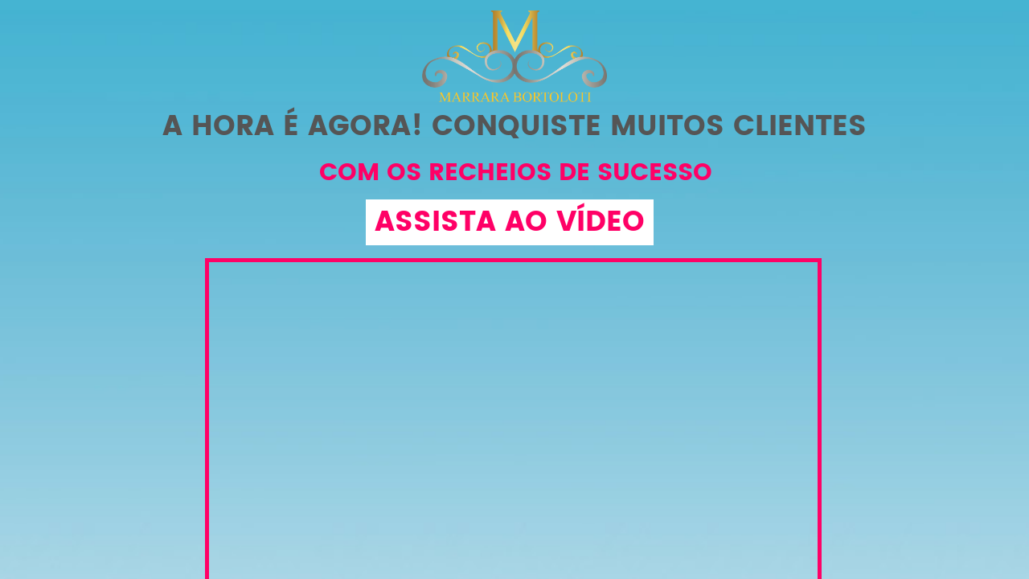

--- FILE ---
content_type: text/html; charset=UTF-8
request_url: https://apostilas.marrarabortoloti.com.br/
body_size: 28456
content:
<!DOCTYPE html><html lang=pt><head><meta charset=utf-8><meta http-equiv=X-UA-Compatible content="IE=edge"><link rel="icon" href="/favicon.ico"/><title>Apostilas | Apostila de recheios Copy</title>  <meta property="og:image" content=""> <link rel="canonical" href="https://apostilas.marrarabortoloti.com.br" /> <meta property="og:url" content="https://apostilas.marrarabortoloti.com.br/"> <meta name=viewport content="width=device-width,initial-scale=1,user-scalable=no">  <link rel=stylesheet href=/static/bootstrap.min.css media=print onload="this.media='all'"><link rel=stylesheet href=/static/FontList.css><link href=static/material-icon.css rel=stylesheet media=print onload="this.media='all'"><link href=//cdn.jsdelivr.net/npm/@mdi/font@4.4.95/css/materialdesignicons.min.css rel=stylesheet media=print onload="this.media='all'"><link href=//cdn.jsdelivr.net/npm/@mdi/font@5.8.55/css/materialdesignicons.min.css rel=stylesheet media=print onload="this.media='all'"><link href=/static/bootstrap-carousel/css/bootstrap.css rel=stylesheet><script src="/cheetah/link/recaptcha?lang=pt" async defer></script><link href=/css/chunk-16ec2c16.a30bfe8b.css rel=prefetch><link href=/css/chunk-3ce2ff11.3571136a.css rel=prefetch><link href=/css/chunk-5c1de701.1c48af42.css rel=prefetch><link href=/css/chunk-78b8b8e0.6e1b0dc8.css rel=prefetch><link href=/js/chunk-16ec2c16.1e7f605b.js rel=prefetch><link href=/js/chunk-2d0a3203.0656ae9a.js rel=prefetch><link href=/js/chunk-2d0dd430.c26549c9.js rel=prefetch><link href=/js/chunk-2d0e24f8.44dfb314.js rel=prefetch><link href=/js/chunk-2d0e4e8d.eb25e0e6.js rel=prefetch><link href=/js/chunk-2d230809.86607487.js rel=prefetch><link href=/js/chunk-2d230e94.d21453bd.js rel=prefetch><link href=/js/chunk-3ce2ff11.bf7a3ff8.js rel=prefetch><link href=/js/chunk-5c1de701.b512407a.js rel=prefetch><link href=/js/chunk-78b8b8e0.a39c0999.js rel=prefetch><link href=/css/app.5f5cd06f.css rel=preload as=style><link href=/css/chunk-vendors.e974d998.css rel=preload as=style><link href=/js/app.a19d6ef3.js rel=preload as=script><link href=/js/chunk-vendors.63e5b141.js rel=preload as=script><link href=/css/chunk-vendors.e974d998.css rel=stylesheet><link href=/css/app.5f5cd06f.css rel=stylesheet></head><div id=getfranchiseScript></div><body><noscript><strong>We're sorry but publication doesn't work properly without JavaScript enabled. Please enable it to continue.</strong></noscript><script>const config = [{"name":"PanelElement","id":"1716828435000","config":{"enable_tags":false,"enabled_tags":[],"separatorActive":false,"separatorHtml":"","separatorEffect":"waves-floating","separatorColors":{"first":"#FFF","second":"#eff20a","third":"#2e3032","fourth":"#001bf4","custom":false,"value1":5,"value2":8,"value3":5,"value4":5},"tag":"","showMobile":true,"showDesktop":true,"height":"1059px","minHeight":"50px","background-color":"#FFFFFF","backgroundColor":"white","overlayColor":"#F0F0F0","buttonColor":"#000","buttonIcon":"#fff","overlayCustom":false,"internalBackgroundColor":"rgba(240, 240, 240, 0)","video":"","videoInternal":false,"autoplay":false,"muted":false,"loop":false,"border":"0 none #000000","borderWidth":"0 0 0 0","boxShadow":"0 0 0 0 black initial","backgroundImage":"https:\/\/storage.builderall.com\/\/franquias\/2\/6031199\/editor-html\/7383585.jpeg","backgroundPosition":"center","backgroundOrigin":"border-box","backgroundRepeat":"no-repeat","backgroundSize":"cover","backgroundAttachment":"scroll","internalBackgroundImage":"none","internalBackgroundPosition":"center","internalBackgroundOrigin":"border-box","internalBackgroundRepeat":"no-repeat","internalBackgroundSize":"cover","internalBackgroundAttachment":"scroll","borderRadius":"0px 0px 0px 0px","fixed":false,"fixedMobile":false,"anchorActive":false,"parallaxActive":false,"parallaxEffect":"scroll","parallaxSpeed":20,"anchorName":"","infiniteSliderAnimation":false,"arrowActive":false,"arrowWidth":33,"arrowWidthMobile":100,"arrowHeight":50,"arrowColor":"#F0F0F0","columns":false,"columns_count":2,"hidePanel":false,"timeHidePanel":0,"typeHidePanel":"time","unitsHidePanel":"seconds","nameHidePanel":"panel1611080828698","background":"#ffffff","id":"1611076101124","childs":[{"name":"ImageComponent","id":"1611075591098","config":{"zIndex":8,"rotation":"0deg","src":"https:\/\/storage.builderall.com\/\/franquias\/2\/6031199\/editor-html\/4379916.png","alt":"","title":"","width":"230px","height":"50px","left":"455.0000305175781px","top":"13px","showDesktop":true,"showMobile":true,"opacity":1,"boxShadow":"0px 0px 0px 0px #000000","borderRadius":"0 0 0 0","paddingTop":"10px","paddingLeft":"5px","paddingRight":"5px","paddingBottom":"5px","marginLeft":"0","marginRight":"0","link":{"type":"web","value":"","target":"_blank","targetID":0},"tag":"","maxWidth":"163px","border":"0 none #000000","animation":{"in":{"action":"time","time":0,"scroll":0,"effect":"none","speed":"slow","infinite":false},"out":{"action":"time","time":0,"scroll":0,"effect":"none","delay":"1","speed":"1","infinite":false}},"order_mobile":0,"id":1569077215523}},{"name":"TextComponent","id":"1611076103382","config":{"tag":"","smartTag":"","flag":"","content":"<h5 class=\"default\" style=\"font-family: Muli, sans-serif; font-size: 25px; display: block; display:block;line-height: 1em; text-align: center;\"><span style=\"color:#ff0066;\"><span style=\"font-size:30px;\"><span style=\"font-family:poppinsbold;\">COM OS RECHEIOS DE SUCESSO<\/span><\/span><\/span><\/h5>\n","zIndex":"auto","maxWidth":"500px","rotation":"0deg","width":"737px","fontSizeMobile":"12px","alignMobile":"center","paddingTop":"0px","paddingLeft":"15px","paddingRight":"15px","paddingBottom":"4px","animation":{"in":{"action":"time","time":0,"scroll":0,"effect":"none","speed":"slow","infinite":false},"out":{"action":"time","time":0,"scroll":0,"effect":"none","delay":"1","speed":"1","infinite":false}},"top":"193.6875px","left":"202.5px","order_mobile":1,"showDesktop":true,"showMobile":true,"height":"54px"}},{"name":"TextComponent","id":"1611078873414","config":{"tag":"","smartTag":"","flag":"","content":"<h5 class=\"default\" style=\"display: block; display:block;line-height: 1em; text-align: center;\"><span style=\"color:#8e44ad;\"><font face=\"poppinsbold\"><span style=\"font-size: 35px;\"><span style=\"background-color:#ffffff;\"><\/span><\/span><\/font><\/span><span style=\"color:#33ccff;\"><font face=\"poppinsbold\"><span style=\"font-size: 35px;\"><span style=\"background-color:#ffffff;\"> <\/span><\/span><\/font><\/span><span style=\"color:#ff0066;\"><font face=\"poppinsbold\"><span style=\"font-size: 35px;\"><span style=\"background-color:#ffffff;\">ASSISTA AO<\/span><\/span><span style=\"font-size: 35px;\"><span style=\"background-color:#ffffff;\"> V&Iacute;DE<\/span><\/span><span style=\"font-size: 35px;\"><span style=\"background-color:#ffffff;\">O<\/span><\/span><\/font><\/span><span style=\"color:#8e44ad;\"><font face=\"poppinsbold\"><span style=\"font-size: 35px;\"><span style=\"background-color:#ffffff;\"> <\/span><\/span><\/font><\/span><\/h5>\n","zIndex":"auto","maxWidth":"500px","rotation":"0deg","width":"737px","fontSizeMobile":"12px","alignMobile":"center","paddingTop":"0px","paddingLeft":"15px","paddingRight":"15px","paddingBottom":"1px","animation":{"in":{"action":"time","time":0,"scroll":0,"effect":"none","speed":"slow","infinite":false},"out":{"action":"time","time":0,"scroll":0,"effect":"none","delay":"1","speed":"1","infinite":false}},"top":"253.75px","left":"196px","order_mobile":2,"showDesktop":true,"showMobile":true,"height":"54px","id":1611078873414}},{"name":"YoutubeVideoComponent","id":"1611078873416","config":{"tag":"","width":"767px","height":"308px","zIndex":"auto","maxWidth":"500px","rotation":"0deg","border":"5px solid #FF0066FF","boxShadow":"0px 0px 14px 7px #4427BEFF inset","borderRadius":"0px 0px 0px 0px","paddingTop":"5px","paddingLeft":"5px","paddingRight":"5px","paddingBottom":"5px","StickyVideo":false,"positionSticky":"","btnClick":"","sizeSticky":"","sizeBtn":null,"ative":false,"src":"https:\/\/www.youtube.com\/embed\/dUp1aPWMbpw?","checkBoxAutoPlay":true,"checkBoxLoop":"false","checkBoxControl":true,"startYoutube":"0","endYoutube":"0","animation":{"in":{"action":"time","time":0,"scroll":0,"effect":"none","speed":"slow","infinite":false},"out":{"action":"time","time":0,"scroll":0,"effect":"none","delay":"1","speed":"1","infinite":false}},"order_mobile":3,"showDesktop":true,"showMobile":true,"top":"321.4375px","left":"185.5px"}},{"name":"ButtonComponent","id":"1611078873415","config":{"tag":"","height":"61px","width":"686px","zIndex":0,"maxWidth":"301px","text":"TOQUE AQUI PARA GARANTIR O VALOR PROMOCIONAL!","subText":"","icon":"mdi-heart","iconPosition":"right","rotation":"0deg","border":"1px none #FF0000FF","borderRadius":"5px 5px 5px 5px","backgroundColor":"#0D9703FF","hover":true,"backgroundColorHover":"#014901FF","textColorHover":"#FFFFFFFF","backgroundImage":"none","backgroundPosition":"center","backgroundOrigin":"border-box","backgroundRepeat":"no-repeat","backgroundSize":"cover","boxShadow":"0px 0px 2px 2px #0000004D ","paddingTop":"12px","paddingLeft":"5px","paddingRight":"5px","paddingBottom":"10px","textStyle":{"family":"poppinsbold","size":"18px","sizeMobile":"13px","color":"#FFFFFFFF","align":"center","weight":700,"style":"initial","stroke":"none"},"subTextStyle":{"family":"book antiqua, palatino","size":"15px","sizeMobile":"15px","color":"White","align":"center","weight":"700","style":"initial","stroke":"none"},"link":{"type":"web","value":"https:\/\/pay.hotmart.com\/Q48938823T","target":"_blank","secondaryLink":{"type":"page","value":"","valueID":"0"},"tagsAdvanced":false,"hiddenPanelName":"","pixel":{"active":false,"facebook":false,"gtm":false,"value":""}},"animation":{"in":{"action":"time","time":0,"scroll":0,"effect":"none","speed":"slow","infinite":false},"out":{"action":"time","time":0,"scroll":0,"effect":"none","delay":"1","speed":"1","infinite":false}},"multipleActions":[],"multipleActionsRotator":false,"pixel":{"active":false,"value":"","facebook":false,"gtm":false,"custom":""},"pinConfig":{"pin":false,"pTop":"0","pBottom":"0","pLeft":"0","pRight":"0","position":""},"top":"791.0625px","left":"227px","order_mobile":4,"showDesktop":true,"showMobile":true,"subtext":""}},{"name":"TextComponent","id":"1614111884807","config":{"tag":"","smartTag":"","flag":"","content":"<h5 class=\"default\" style=\"font-size: 25px; display: block; display:block;line-height: 1em; text-align: center;\"><span style=\"color:#555555;\"><font face=\"poppinsbold\">De <s>R$ 197,00 <\/s> por apenas R$ 49,90 somente essa semana!<\/font><\/span><\/h5>\n","zIndex":"auto","maxWidth":"500px","rotation":"0deg","width":"934px","fontSizeMobile":"12px","alignMobile":"center","paddingTop":"0px","paddingLeft":"15px","paddingRight":"15px","paddingBottom":"0px","animation":{"in":{"action":"time","time":0,"scroll":0,"effect":"none","speed":"slow","infinite":false},"out":{"action":"time","time":0,"scroll":0,"effect":"none","delay":"1","speed":"1","infinite":false}},"top":"883.875px","left":"104px","order_mobile":5,"showDesktop":true,"showMobile":true,"height":"132px","id":1614111884807}},{"name":"LineComponent","id":"1614111884808","config":{"tag":"","horizontal":true,"width":"400px","zIndex":2,"maxWidth":"276px","rotation":"0deg","border":"7px solid #FF0066FF","boxShadow":"0 0 0 0 blue","borderRadius":"0 0 0 0","paddingTop":"5px","paddingLeft":"5px","paddingRight":"5px","paddingBottom":"5px","arrowLeft":{"active":false,"color":"#000000","size":"5px"},"arrowRight":{"active":false,"color":"#000000","size":"5px"},"animation":{"in":{"action":"time","time":0,"scroll":0,"effect":"none","speed":"slow","infinite":false},"out":{"action":"time","time":0,"scroll":0,"effect":"none","delay":"1","speed":"1","infinite":false}},"height":"51px","order_mobile":6,"showDesktop":true,"showMobile":true,"top":"919.9375px","left":"372.0000305175781px","id":1614111884808}},{"name":"TextComponent","id":"1614111884810","config":{"tag":"","smartTag":"","flag":"","content":"<h5 class=\"default\" style=\"font-size: 25px; display: block; display:block;line-height: 1em; text-align: center;\"><span style=\"color:#555555;\"><font face=\"poppinsbold\">Pagamento no boleto a vista ou dividido no cart&atilde;o em at&eacute; 5x de 10,74<\/font><\/span><\/h5>\n","zIndex":"auto","maxWidth":"500px","rotation":"0deg","width":"593px","fontSizeMobile":"12px","alignMobile":"center","paddingTop":"5px","paddingLeft":"15px","paddingRight":"15px","paddingBottom":"15px","animation":{"in":{"action":"time","time":0,"scroll":0,"effect":"none","speed":"slow","infinite":false},"out":{"action":"time","time":0,"scroll":0,"effect":"none","delay":"1","speed":"1","infinite":false}},"top":"960.5625px","left":"273px","order_mobile":8,"showDesktop":true,"showMobile":true,"height":"95px","id":1614111884809}},{"name":"TextComponent","id":"1611075591101","config":{"tag":"h1","smartTag":"","flag":"","content":"<h1 class=\"default\" style=\"text-align: center;\"><span style=\"color:#555555;\"><span style=\"font-size:35px;\"><span style=\"font-family:poppinsbold;\">A HORA &Eacute; AGORA! CONQUISTE MUITOS CLIENTES<\/span><\/span><\/span><\/h1>\n","zIndex":62,"maxWidth":"500px","rotation":"0deg","width":"1124px","fontSizeMobile":"30px","alignMobile":"center","paddingTop":"5px","paddingLeft":"4px","paddingRight":"4px","paddingBottom":"5px","animation":{"in":{"action":"time","time":0,"scroll":0,"effect":"none","speed":"slow","infinite":false},"out":{"action":"time","time":0,"scroll":0,"effect":"none","delay":"1","speed":"1","infinite":false}},"top":"102.4375px","left":"3px","order_mobile":998,"showDesktop":true,"showMobile":true,"height":"73px"}}]},"childs":[{"name":"ImageComponent","id":"1611075591098","config":{"zIndex":8,"rotation":"0deg","src":"https:\/\/storage.builderall.com\/\/franquias\/2\/6031199\/editor-html\/4379916.png","alt":"","title":"","width":"230px","height":"50px","left":"455.0000305175781px","top":"12.97509765625px","showDesktop":true,"showMobile":true,"hideDesktopOrder":0,"hideMobileOrder":0,"opacity":1,"boxShadow":"0px 0px 0px 0px #000000","borderRadius":"0 0 0 0","paddingTop":"10px","paddingLeft":"5px","paddingRight":"5px","paddingBottom":"5px","marginLeft":"0","marginRight":"0","link":{"type":"web","value":"","target":"_blank","targetID":0},"tag":"","maxWidth":"163px","border":"0 none #000000","animation":{"in":{"action":"time","time":0,"scroll":0,"effect":"none","speed":"slow","infinite":false},"out":{"action":"time","time":0,"scroll":0,"effect":"none","delay":"1","speed":"1","infinite":false}},"order_mobile":0,"id":1569077215523}},{"name":"TextComponent","id":"1611075591101","config":{"tag":"h1","smartTag":"","flag":"","content":"<h1 class=\"default\" style=\"text-align: center;\"><span style=\"color:#555555;\"><span style=\"font-size:35px;\"><span style=\"font-family:poppinsbold;\">A HORA &Eacute; AGORA! CONQUISTE MUITOS CLIENTES<\/span><\/span><\/span><\/h1>\n","checkBoxTextBackgroundHover":false,"textBackgroundColorHover":"#ffffff","zIndex":62,"maxWidth":"500px","rotation":"0deg","width":"1124px","fontSizeMobile":"30px","alignMobile":"center","paddingTop":"5px","paddingLeft":"4px","paddingRight":"4px","paddingBottom":"0px","isGradientText":false,"textGradientColor":"#ffffff","hideDesktopOrder":0,"hideMobileOrder":0,"animation":{"in":{"action":"time","time":0,"scroll":0,"effect":"none","speed":"slow","infinite":false},"out":{"action":"time","time":0,"scroll":0,"effect":"none","delay":"1","speed":"1","infinite":false}},"top":"101.41259765625px","left":"7.975006103515625px","order_mobile":1,"showDesktop":true,"showMobile":true,"height":"73px"}},{"name":"TextComponent","id":"1611076103382","config":{"tag":"","smartTag":"","flag":"","content":"<h5 class=\"default\" style=\"font-family: Muli, sans-serif; font-size: 25px; display: block; display:block;line-height: 1em; text-align: center;\"><span style=\"color:#ff0066;\"><span style=\"font-size:30px;\"><span style=\"font-family:poppinsbold;\">COM OS RECHEIOS DE SUCESSO<\/span><\/span><\/span><\/h5>\n","checkBoxTextBackgroundHover":false,"textBackgroundColorHover":"#ffffff","zIndex":"auto","maxWidth":"500px","rotation":"0deg","width":"737px","fontSizeMobile":"12px","alignMobile":"center","paddingTop":"0px","paddingLeft":"15px","paddingRight":"15px","paddingBottom":"4px","isGradientText":false,"textGradientColor":"#ffffff","hideDesktopOrder":0,"hideMobileOrder":0,"animation":{"in":{"action":"time","time":0,"scroll":0,"effect":"none","speed":"slow","infinite":false},"out":{"action":"time","time":0,"scroll":0,"effect":"none","delay":"1","speed":"1","infinite":false}},"top":"193.66259765625px","left":"202.50003051757812px","order_mobile":2,"showDesktop":true,"showMobile":true,"height":"54px"}},{"name":"TextComponent","id":"1611078873414","config":{"tag":"","smartTag":"","flag":"","content":"<h5 class=\"default\" style=\"display: block; display:block;line-height: 1em; text-align: center;\"><span style=\"color:#8e44ad;\"><font face=\"poppinsbold\"><span style=\"font-size: 35px;\"><span style=\"background-color:#ffffff;\"><\/span><\/span><\/font><\/span><span style=\"color:#33ccff;\"><font face=\"poppinsbold\"><span style=\"font-size: 35px;\"><span style=\"background-color:#ffffff;\"> <\/span><\/span><\/font><\/span><span style=\"color:#ff0066;\"><font face=\"poppinsbold\"><span style=\"font-size: 35px;\"><span style=\"background-color:#ffffff;\">ASSISTA AO<\/span><\/span><span style=\"font-size: 35px;\"><span style=\"background-color:#ffffff;\"> V&Iacute;DE<\/span><\/span><span style=\"font-size: 35px;\"><span style=\"background-color:#ffffff;\">O<\/span><\/span><\/font><\/span><span style=\"color:#8e44ad;\"><font face=\"poppinsbold\"><span style=\"font-size: 35px;\"><span style=\"background-color:#ffffff;\"> <\/span><\/span><\/font><\/span><\/h5>\n","checkBoxTextBackgroundHover":false,"textBackgroundColorHover":"#ffffff","zIndex":"auto","maxWidth":"500px","rotation":"0deg","width":"737px","fontSizeMobile":"12px","alignMobile":"center","paddingTop":"0px","paddingLeft":"15px","paddingRight":"15px","paddingBottom":"1px","isGradientText":false,"textGradientColor":"#ffffff","hideDesktopOrder":0,"hideMobileOrder":0,"animation":{"in":{"action":"time","time":0,"scroll":0,"effect":"none","speed":"slow","infinite":false},"out":{"action":"time","time":0,"scroll":0,"effect":"none","delay":"1","speed":"1","infinite":false}},"top":"253.72509765625px","left":"195.97500610351562px","order_mobile":3,"showDesktop":true,"showMobile":true,"height":"54px","id":1611078873414}},{"name":"YoutubeVideoComponent","id":"1611078873416","config":{"tag":"","width":"767px","height":"308px","zIndex":"auto","maxWidth":"500px","rotation":"0deg","border":"5px solid #FF0066FF","boxShadow":"0px 0px 14px 7px #4427BEFF inset","borderRadius":"0px 0px 0px 0px","paddingTop":"5px","paddingLeft":"5px","paddingRight":"5px","paddingBottom":"5px","StickyVideo":false,"positionSticky":"","btnClick":"","sizeSticky":"","sizeBtn":null,"ative":false,"src":"https:\/\/www.youtube.com\/embed\/ngp5kdpwhZ4?","checkBoxAutoPlay":true,"checkBoxLoop":"false","checkBoxControl":true,"startYoutube":"0","endYoutube":"0","animation":{"in":{"action":"time","time":0,"scroll":0,"effect":"none","speed":"slow","infinite":false},"out":{"action":"time","time":0,"scroll":0,"effect":"none","delay":"1","speed":"1","infinite":false}},"order_mobile":4,"showDesktop":true,"showMobile":true,"top":"321.41259765625px","left":"185.47500610351562px"}},{"name":"ButtonComponent","id":"1611078873415","config":{"cursorType":"","tag":"","height":"61px","width":"686px","zIndex":0,"maxWidth":"301px","text":"TOQUE AQUI PARA GARANTIR O VALOR PROMOCIONAL!","subText":"","icon":"mdi-heart","iconPosition":"right","rotation":"0deg","border":"1px none #FF0000FF","borderRadius":"5px 5px 5px 5px","backgroundColor":"#0D9703FF","hover":true,"backgroundColorHover":"#014901FF","textColorHover":"#FFFFFFFF","backgroundImage":"none","backgroundPosition":"center","backgroundOrigin":"border-box","backgroundRepeat":"no-repeat","backgroundSize":"cover","boxShadow":"0px 0px 2px 2px #0000004D ","paddingTop":"12px","paddingLeft":"5px","paddingRight":"5px","paddingBottom":"10px","hideDesktopOrder":0,"hideMobileOrder":0,"textStyle":{"family":"poppinsbold","size":"18px","sizeMobile":"13px","color":"#FFFFFFFF","align":"center","weight":700,"style":"initial","stroke":"none"},"subTextStyle":{"family":"book antiqua, palatino","size":"15px","sizeMobile":"15px","color":"White","align":"center","weight":"700","style":"initial","stroke":"none"},"link":{"type":"web","value":"https:\/\/pay.kiwify.com.br\/glrdcKU","target":"_blank","secondaryLink":{"type":"page","value":"","valueID":"0"},"pixel":{"active":false,"facebook":false,"gtm":false,"value":"","purchase_event_info":{"value":0,"currency":""}},"vote":{"active":false,"question":0,"option":0},"tagsAdvanced":false,"hiddenPanelName":""},"animation":{"in":{"action":"time","time":0,"scroll":0,"effect":"none","speed":"slow","infinite":false},"out":{"action":"time","time":0,"scroll":0,"effect":"none","delay":"1","speed":"1","infinite":false}},"multipleActions":[],"multipleActionsRotator":false,"pixel":{"active":false,"value":"","facebook":false,"gtm":false,"custom":""},"pinConfig":{"pin":false,"pTop":"0","pBottom":"0","pLeft":"0","pRight":"0","position":""},"top":"791.03759765625px","left":"226.97500610351562px","order_mobile":5,"showDesktop":true,"showMobile":true,"subtext":""}},{"name":"TextComponent","id":"1614111884807","config":{"tag":"","smartTag":"","flag":"","content":"<h5 class=\"default\" style=\"font-size: 25px; display: block; display:block;line-height: 1em; text-align: center;\"><span style=\"color:#555555;\"><font face=\"poppinsbold\">De <s>R$ 197,00 <\/s> por apenas R$ 69,90 somente essa semana!<\/font><\/span><\/h5>\n","checkBoxTextBackgroundHover":false,"textBackgroundColorHover":"#ffffff","zIndex":"auto","maxWidth":"500px","rotation":"0deg","width":"934px","fontSizeMobile":"12px","alignMobile":"center","paddingTop":"0px","paddingLeft":"15px","paddingRight":"15px","paddingBottom":"0px","isGradientText":false,"textGradientColor":"#ffffff","hideDesktopOrder":0,"hideMobileOrder":0,"animation":{"in":{"action":"time","time":0,"scroll":0,"effect":"none","speed":"slow","infinite":false},"out":{"action":"time","time":0,"scroll":0,"effect":"none","delay":"1","speed":"1","infinite":false}},"top":"883.85009765625px","left":"104.97500610351562px","order_mobile":6,"showDesktop":true,"showMobile":true,"height":"132px","id":1614111884807}},{"name":"LineComponent","id":"1614111884808","config":{"tag":"","horizontal":true,"width":"400px","zIndex":2,"maxWidth":"276px","rotation":"0deg","border":"7px solid #FF0066FF","boxShadow":"0 0 0 0 blue","borderRadius":"0 0 0 0","paddingTop":"5px","paddingLeft":"5px","paddingRight":"5px","paddingBottom":"5px","arrowLeft":{"active":false,"color":"#000000","size":"5px"},"arrowRight":{"active":false,"color":"#000000","size":"5px"},"animation":{"in":{"action":"time","time":0,"scroll":0,"effect":"none","speed":"slow","infinite":false},"out":{"action":"time","time":0,"scroll":0,"effect":"none","delay":"1","speed":"1","infinite":false}},"height":"51px","order_mobile":7,"showDesktop":true,"showMobile":true,"top":"919.91259765625px","left":"371.9875183105469px","id":1614111884808}},{"name":"TextComponent","id":"1614111884810","config":{"tag":"","smartTag":"","flag":"","content":"<h5 class=\"default\" style=\"font-size: 25px; display: block; display:block;line-height: 1em; text-align: center;\"><span style=\"color:#555555;\"><font face=\"poppinsbold\">Pagamento no boleto a vista ou dividido no cart&atilde;o em at&eacute; 8x de 10,16<\/font><\/span><\/h5>\n","checkBoxTextBackgroundHover":false,"textBackgroundColorHover":"#ffffff","zIndex":"auto","maxWidth":"500px","rotation":"0deg","width":"593px","fontSizeMobile":"12px","alignMobile":"center","paddingTop":"5px","paddingLeft":"15px","paddingRight":"15px","paddingBottom":"15px","isGradientText":false,"textGradientColor":"#ffffff","hideDesktopOrder":0,"hideMobileOrder":0,"animation":{"in":{"action":"time","time":0,"scroll":0,"effect":"none","speed":"slow","infinite":false},"out":{"action":"time","time":0,"scroll":0,"effect":"none","delay":"1","speed":"1","infinite":false}},"top":"948.53759765625px","left":"275.9750061035156px","order_mobile":8,"showDesktop":true,"showMobile":true,"height":"95px","id":1614111884809}}]},{"name":"PanelElement","id":"1716828436000","config":{"enable_tags":false,"enabled_tags":[],"separatorActive":false,"separatorHtml":"","separatorEffect":"waves-floating","separatorColors":{"first":"#FFF","second":"#eff20a","third":"#2e3032","fourth":"#001bf4","custom":false,"value1":5,"value2":8,"value3":5,"value4":5},"tag":"","showMobile":true,"showDesktop":true,"height":"475px","minHeight":"200px","background-color":"#F0F0F0","backgroundColor":"rgba(255, 255, 255, 0.99609375)","overlayColor":"#F0F0F0","buttonColor":"#000","buttonIcon":"#fff","overlayCustom":false,"internalBackgroundColor":"rgba(255, 255, 255, 0.99609375)","video":"","videoInternal":false,"autoplay":false,"muted":false,"loop":false,"border":"0 none #000000","borderWidth":"0 0 0 0","boxShadow":"0 0 0 0 black initial","backgroundImage":"none","backgroundPosition":"center","backgroundOrigin":"border-box","backgroundRepeat":"no-repeat","backgroundSize":"cover","backgroundAttachment":"scroll","internalBackgroundImage":"none","internalBackgroundPosition":"center","internalBackgroundOrigin":"border-box","internalBackgroundRepeat":"no-repeat","internalBackgroundSize":"cover","internalBackgroundAttachment":"scroll","borderRadius":"0 0 0 0","fixed":false,"fixedMobile":false,"anchorActive":false,"parallaxActive":false,"parallaxEffect":"scroll","parallaxSpeed":20,"anchorName":"","infiniteSliderAnimation":false,"arrowActive":false,"arrowWidth":33,"arrowWidthMobile":100,"arrowHeight":50,"arrowColor":"#F0F0F0","columns":false,"columns_count":2,"hidePanel":false,"timeHidePanel":0,"typeHidePanel":"time","unitsHidePanel":"seconds","nameHidePanel":"panel1611081732597","id":"1611081617915","childs":[{"name":"TextComponent","id":"1611078873417","config":{"tag":"","smartTag":"","flag":"","content":"<h5 class=\"default\" style=\"font-family: Muli, sans-serif; font-size: 25px; display: block; display:block;line-height: 1em; text-align: center;\"><span style=\"font-size: 25px;\"><span style=\"font-family: poppinsbold;\"><span style=\"color:#ff0066;\">As vezes voc&ecirc; fica sem ideias para fazer seus recheios na confeitaria? <\/span><font color=\"#f1c40f\"> <\/font><span style=\"color:#555555;\">Te ajudaria ter acesso a um material com mais de 90 receitas de recheios<\/span><\/span><span style=\"color:#555555;\"><span style=\"font-family: poppinsbold;\">?<\/span><\/span><\/span><span style=\"color:#8e44ad;\"><span style=\"font-size:25px;\"><\/span><\/span><\/h5>\n","zIndex":"auto","maxWidth":"500px","rotation":"0deg","width":"1139px","fontSizeMobile":"12px","alignMobile":"center","paddingTop":"17px","paddingLeft":"15px","paddingRight":"15px","paddingBottom":"15px","animation":{"in":{"action":"time","time":0,"scroll":0,"effect":"none","speed":"slow","infinite":false},"out":{"action":"time","time":0,"scroll":0,"effect":"none","delay":"1","speed":"1","infinite":false}},"top":"17.875px","left":"1px","order_mobile":0,"showDesktop":true,"showMobile":true,"height":"114px","id":1611078873417}},{"name":"BoxComponent","id":"1611078873419","config":{"tag":"","width":"265px","zIndex":"auto","maxWidth":"400px","height":"339px","minHeight":"50px","border":"0 none #000000","boxShadow":"1px 3px 14px 0px #FF0066FF  ","background-color":"#000000","backgroundImage":"","backgroundPosition":"center","backgroundOrigin":"border-box","backgroundRepeat":"no-repeat","backgroundSize":"cover","backgroundAttachment":"scroll","borderRadius":"10px 10px 10px 10px","paddingTop":"5px","paddingLeft":"5px","paddingRight":"5px","paddingBottom":"5px","parallaxActive":false,"parallaxEffect":"scroll","parallaxSpeed":20,"animation":{"in":{"action":"time","time":0,"scroll":0,"effect":"none","speed":"slow","infinite":false},"out":{"action":"time","time":0,"scroll":0,"effect":"none","delay":"1","speed":"1","infinite":false}},"pinConfig":{"pin":false,"manual":false,"type":"","pTop":"0","pBottom":"0","pLeft":"0","pRight":"0","position":""},"hotmart":{"enabled":false,"key":""},"background":"#FFFFFF","backgroundColor":"#FF0066FF","src":"https:\/\/omb11.com\/\/franquias\/2\/181114\/editor-html\/1964291.png","top":"106.5px","left":"9.862503051757812px","order_desktop":2,"order_mobile":1,"showDesktop":true,"showMobile":true,"childs":[{"name":"ImageComponent","id":"1611078873421","config":{"zIndex":"auto","rotation":"0deg","src":"https:\/\/storage.builderall.com\/\/franquias\/2\/6031199\/editor-html\/7281461.jpeg","alt":"","title":"","width":"231px","height":"53px","left":"15.987499237060547px","top":"15.9375px","showDesktop":true,"showMobile":true,"opacity":1,"boxShadow":"0px 0px 0px 0px #000000","borderRadius":"0 0 0 0","paddingTop":"5px","paddingLeft":"5px","paddingRight":"5px","paddingBottom":"5px","marginLeft":"0","marginRight":"0","link":{"type":"web","value":"","target":"_blank","targetID":0},"tag":"","maxWidth":"400px","border":"0 none #000000","animation":{"in":{"action":"time","time":0,"scroll":0,"effect":"none","speed":"slow","infinite":false},"out":{"action":"time","time":0,"scroll":0,"effect":"none","delay":"1","speed":"1","infinite":false}},"order_mobile":0,"id":1569077215523}}]},"childs":[{"name":"ImageComponent","id":"1611078873421","config":{"zIndex":"auto","rotation":"0deg","src":"https:\/\/storage.builderall.com\/\/franquias\/2\/6031199\/editor-html\/7383815.jpeg","alt":"","title":"","width":"231px","height":"53px","left":"15.974990844726562px","top":"15.9375px","showDesktop":true,"showMobile":true,"opacity":1,"boxShadow":"0px 0px 0px 0px #000000","borderRadius":"0 0 0 0","paddingTop":"5px","paddingLeft":"5px","paddingRight":"5px","paddingBottom":"5px","marginLeft":"0","marginRight":"0","link":{"type":"web","value":"","target":"_blank","targetID":0},"tag":"","maxWidth":"400px","border":"0 none #000000","animation":{"in":{"action":"time","time":0,"scroll":0,"effect":"none","speed":"slow","infinite":false},"out":{"action":"time","time":0,"scroll":0,"effect":"none","delay":"1","speed":"1","infinite":false}},"order_mobile":0,"id":1569077215523}}]},{"name":"BoxComponent","id":"1611078873422","config":{"tag":"","width":"265px","zIndex":"auto","maxWidth":"400px","height":"339px","minHeight":"50px","border":"0 none #000000","boxShadow":"1px 3px 14px 0px #FF0066FF  ","background-color":"#000000","backgroundImage":"none","backgroundPosition":"center","backgroundOrigin":"border-box","backgroundRepeat":"no-repeat","backgroundSize":"cover","backgroundAttachment":"scroll","borderRadius":"10px 10px 10px 10px","paddingTop":"5px","paddingLeft":"5px","paddingRight":"5px","paddingBottom":"20px","parallaxActive":false,"parallaxEffect":"scroll","parallaxSpeed":20,"animation":{"in":{"action":"time","time":0,"scroll":0,"effect":"none","speed":"slow","infinite":false},"out":{"action":"time","time":0,"scroll":0,"effect":"none","delay":"1","speed":"1","infinite":false}},"pinConfig":{"pin":false,"manual":false,"type":"","pTop":"0","pBottom":"0","pLeft":"0","pRight":"0","position":""},"hotmart":{"enabled":false,"key":""},"background":"#FFFFFF","backgroundColor":"#FF0066FF","src":"https:\/\/omb11.com\/\/franquias\/2\/181114\/editor-html\/1964291.png","top":"106.5px","left":"299.875px","order_desktop":2,"order_mobile":2,"showDesktop":true,"showMobile":true,"childs":[{"name":"ImageComponent","id":"1611082847518","config":{"zIndex":"auto","rotation":"0deg","src":"https:\/\/storage.builderall.com\/\/franquias\/2\/6031199\/editor-html\/7281481.jpeg","alt":"","title":"","width":"230px","height":"59px","left":"20px","top":"14.9375px","showDesktop":true,"showMobile":true,"opacity":1,"boxShadow":"0px 0px 0px 0px #000000","borderRadius":"0 0 0 0","paddingTop":"5px","paddingLeft":"5px","paddingRight":"5px","paddingBottom":"5px","marginLeft":"0","marginRight":"0","link":{"type":"web","value":"","target":"_blank","targetID":0},"tag":"","maxWidth":"400px","border":"0 none #000000","animation":{"in":{"action":"time","time":0,"scroll":0,"effect":"none","speed":"slow","infinite":false},"out":{"action":"time","time":0,"scroll":0,"effect":"none","delay":"1","speed":"1","infinite":false}},"order_mobile":0,"id":1569077215523}}],"id":1611078873422},"childs":[{"name":"ImageComponent","id":"1611082847518","config":{"zIndex":"auto","rotation":"0deg","src":"https:\/\/storage.builderall.com\/\/franquias\/2\/6031199\/editor-html\/7383818.jpg","alt":"","title":"","width":"230px","height":"59px","left":"20px","top":"14.9375px","showDesktop":true,"showMobile":true,"opacity":1,"boxShadow":"0px 0px 0px 0px #000000","borderRadius":"0 0 0 0","paddingTop":"5px","paddingLeft":"5px","paddingRight":"5px","paddingBottom":"5px","marginLeft":"0","marginRight":"0","link":{"type":"web","value":"","target":"_blank","targetID":0},"tag":"","maxWidth":"400px","border":"0 none #000000","animation":{"in":{"action":"time","time":0,"scroll":0,"effect":"none","speed":"slow","infinite":false},"out":{"action":"time","time":0,"scroll":0,"effect":"none","delay":"1","speed":"1","infinite":false}},"order_mobile":0,"id":1569077215523}}]},{"id":1615248449004,"name":"TextComponent","config":{"tag":"","smartTag":"","flag":"","content":"<h5 class=\"default\" style=\"font-family: Muli, sans-serif; font-size: 25px; display: block; display:block;line-height: 1em; text-align: center;\"><span style=\"font-size: 25px;\"><span style=\"font-family: poppinsbold;\"><span style=\"color:#ff0066;\">As vezes voc&ecirc; fica sem ideias para fazer seus recheios na confeitaria? <\/span><font color=\"#f1c40f\"> <\/font><span style=\"color:#555555;\">Te ajudaria ter acesso a um material com mais de 90 receitas de recheios<\/span><\/span><span style=\"color:#555555;\"><span style=\"font-family: poppinsbold;\">?<\/span><\/span><\/span><span style=\"color:#8e44ad;\"><span style=\"font-size:25px;\"><\/span><\/span><\/h5>\n","zIndex":"auto","maxWidth":"500px","rotation":"0deg","width":"1139px","fontSizeMobile":"12px","alignMobile":"center","paddingTop":"17px","paddingLeft":"15px","paddingRight":"15px","paddingBottom":"15px","animation":{"in":{"action":"time","time":0,"scroll":0,"effect":"none","speed":"slow","infinite":false},"out":{"action":"time","time":0,"scroll":0,"effect":"none","delay":"1","speed":"1","infinite":false}},"top":"37.875px","left":"41px","order_mobile":5,"showDesktop":true,"showMobile":true,"height":"114px","id":1615248449004}},{"name":"BoxComponent","id":"1611078873423","config":{"tag":"","width":"265px","zIndex":"auto","maxWidth":"200px","height":"339px","minHeight":"50px","border":"0 none #000000","boxShadow":"1px 3px 14px 0px #FF0066FF  ","background-color":"#000000","backgroundImage":"none","backgroundPosition":"center","backgroundOrigin":"border-box","backgroundRepeat":"no-repeat","backgroundSize":"cover","backgroundAttachment":"scroll","borderRadius":"10px 10px 10px 10px","paddingTop":"5px","paddingLeft":"5px","paddingRight":"5px","paddingBottom":"5px","parallaxActive":false,"parallaxEffect":"scroll","parallaxSpeed":20,"animation":{"in":{"action":"time","time":0,"scroll":0,"effect":"none","speed":"slow","infinite":false},"out":{"action":"time","time":0,"scroll":0,"effect":"none","delay":"1","speed":"1","infinite":false}},"pinConfig":{"pin":false,"manual":false,"type":"","pTop":"0","pBottom":"0","pLeft":"0","pRight":"0","position":""},"hotmart":{"enabled":false,"key":""},"background":"#FFFFFF","backgroundColor":"#FF0066FF","src":"https:\/\/omb11.com\/\/franquias\/2\/181114\/editor-html\/1964291.png","top":"106.5px","left":"582.8750305175781px","order_desktop":2,"order_mobile":998,"showDesktop":true,"showMobile":false,"childs":[{"name":"ImageComponent","id":"1611082853804","config":{"zIndex":"auto","rotation":"0deg","src":"https:\/\/storage.builderall.com\/\/franquias\/2\/6031199\/editor-html\/7383839.jpg","alt":"","title":"","width":"228px","height":"54px","left":"16px","top":"16.9375px","showDesktop":true,"showMobile":false,"opacity":1,"boxShadow":"0px 0px 0px 0px #000000","borderRadius":"0 0 0 0","paddingTop":"5px","paddingLeft":"5px","paddingRight":"5px","paddingBottom":"5px","marginLeft":"0","marginRight":"0","link":{"type":"web","value":"","target":"_blank","targetID":0},"tag":"","maxWidth":"200px","border":"0 none #000000","animation":{"in":{"action":"time","time":0,"scroll":0,"effect":"none","speed":"slow","infinite":false},"out":{"action":"time","time":0,"scroll":0,"effect":"none","delay":"1","speed":"1","infinite":false}},"order_mobile":999,"id":1569077215523}}],"id":1611078873423},"childs":[{"name":"ImageComponent","id":"1611082853804","config":{"zIndex":"auto","rotation":"0deg","src":"https:\/\/storage.builderall.com\/\/franquias\/2\/6031199\/editor-html\/7383839.jpg","alt":"","title":"","width":"228px","height":"54px","left":"16px","top":"16.9375px","showDesktop":true,"showMobile":false,"opacity":1,"boxShadow":"0px 0px 0px 0px #000000","borderRadius":"0 0 0 0","paddingTop":"5px","paddingLeft":"5px","paddingRight":"5px","paddingBottom":"5px","marginLeft":"0","marginRight":"0","link":{"type":"web","value":"","target":"_blank","targetID":0},"tag":"","maxWidth":"200px","border":"0 none #000000","animation":{"in":{"action":"time","time":0,"scroll":0,"effect":"none","speed":"slow","infinite":false},"out":{"action":"time","time":0,"scroll":0,"effect":"none","delay":"1","speed":"1","infinite":false}},"order_mobile":999,"id":1569077215523}}]},{"name":"BoxComponent","id":"1611078873425","config":{"tag":"","width":"265px","zIndex":"auto","maxWidth":"200px","height":"339px","minHeight":"50px","border":"0 none #000000","boxShadow":"1px 3px 14px 0px #FF0066FF  ","background-color":"#000000","backgroundImage":"none","backgroundPosition":"center","backgroundOrigin":"border-box","backgroundRepeat":"no-repeat","backgroundSize":"cover","backgroundAttachment":"scroll","borderRadius":"10px 10px 10px 10px","paddingTop":"5px","paddingLeft":"5px","paddingRight":"5px","paddingBottom":"15px","parallaxActive":false,"parallaxEffect":"scroll","parallaxSpeed":20,"animation":{"in":{"action":"time","time":0,"scroll":0,"effect":"none","speed":"slow","infinite":false},"out":{"action":"time","time":0,"scroll":0,"effect":"none","delay":"1","speed":"1","infinite":false}},"pinConfig":{"pin":false,"manual":false,"type":"","pTop":"0","pBottom":"0","pLeft":"0","pRight":"0","position":""},"hotmart":{"enabled":false,"key":""},"background":"#FFFFFF","backgroundColor":"#FF0066FF","src":"https:\/\/omb11.com\/\/franquias\/2\/181114\/editor-html\/1964291.png","top":"105.9375px","left":"863.4999694824219px","order_desktop":2,"order_mobile":999,"showDesktop":true,"showMobile":false,"childs":[{"name":"ImageComponent","id":"1611082876770","config":{"zIndex":"auto","rotation":"0deg","src":"https:\/\/storage.builderall.com\/\/franquias\/2\/6031199\/editor-html\/7281494.jpeg","alt":"","title":"","width":"224px","height":"178px","left":"18px","top":"18.9375px","showDesktop":true,"showMobile":false,"opacity":1,"boxShadow":"0px 0px 0px 0px #000000","borderRadius":"0 0 0 0","paddingTop":"5px","paddingLeft":"5px","paddingRight":"5px","paddingBottom":"5px","marginLeft":"0","marginRight":"0","link":{"type":"web","value":"","target":"_blank","targetID":0},"tag":"","maxWidth":"200px","border":"0 none #000000","animation":{"in":{"action":"time","time":0,"scroll":0,"effect":"none","speed":"slow","infinite":false},"out":{"action":"time","time":0,"scroll":0,"effect":"none","delay":"1","speed":"1","infinite":false}},"order_mobile":999,"id":1569077215523}}],"id":1611078873424},"childs":[{"name":"ImageComponent","id":"1611082876770","config":{"zIndex":"auto","rotation":"0deg","src":"https:\/\/storage.builderall.com\/\/franquias\/2\/6031199\/editor-html\/7383831.jpeg","alt":"","title":"","width":"224px","height":"178px","left":"18px","top":"18.9375px","showDesktop":true,"showMobile":false,"opacity":1,"boxShadow":"0px 0px 0px 0px #000000","borderRadius":"0 0 0 0","paddingTop":"5px","paddingLeft":"5px","paddingRight":"5px","paddingBottom":"5px","marginLeft":"0","marginRight":"0","link":{"type":"web","value":"","target":"_blank","targetID":0},"tag":"","maxWidth":"200px","border":"0 none #000000","animation":{"in":{"action":"time","time":0,"scroll":0,"effect":"none","speed":"slow","infinite":false},"out":{"action":"time","time":0,"scroll":0,"effect":"none","delay":"1","speed":"1","infinite":false}},"order_mobile":999,"id":1569077215523}}]}]},"childs":[{"name":"TextComponent","id":"1611078873417","config":{"tag":"","smartTag":"","flag":"","content":"<h5 class=\"default\" style=\"font-family: Muli, sans-serif; font-size: 25px; display: block; display:block;line-height: 1em; text-align: center;\"><span style=\"font-size: 25px;\"><span style=\"font-family: poppinsbold;\"><span style=\"color:#ff0066;\">As vezes voc&ecirc; fica sem ideias para fazer seus recheios na confeitaria? <\/span><font color=\"#f1c40f\"> <\/font><span style=\"color:#555555;\">Te ajudaria ter acesso a um material com mais de 90 receitas de recheios<\/span><\/span><span style=\"color:#555555;\"><span style=\"font-family: poppinsbold;\">?<\/span><\/span><\/span><span style=\"color:#8e44ad;\"><span style=\"font-size:25px;\"><\/span><\/span><\/h5>\n","checkBoxTextBackgroundHover":false,"textBackgroundColorHover":"#ffffff","zIndex":"auto","maxWidth":"500px","rotation":"0deg","width":"1139px","fontSizeMobile":"12px","alignMobile":"center","paddingTop":"17px","paddingLeft":"15px","paddingRight":"15px","paddingBottom":"15px","isGradientText":false,"textGradientColor":"#ffffff","hideDesktopOrder":0,"hideMobileOrder":0,"animation":{"in":{"action":"time","time":0,"scroll":0,"effect":"none","speed":"slow","infinite":false},"out":{"action":"time","time":0,"scroll":0,"effect":"none","delay":"1","speed":"1","infinite":false}},"top":"17.85009765625px","left":"0.475006103515625px","order_mobile":0,"showDesktop":true,"showMobile":true,"height":"114px","id":1611078873417}},{"name":"BoxComponent","id":"1611078873419","config":{"tag":"","width":"265px","zIndex":"auto","maxWidth":"400px","height":"339px","minHeight":"50px","border":"0 none #000000","boxShadow":"1px 3px 14px 0px #FF0066FF  ","background-color":"#000000","backgroundImage":"","backgroundPosition":"center","backgroundOrigin":"border-box","backgroundRepeat":"no-repeat","backgroundSize":"cover","backgroundAttachment":"scroll","borderRadius":"10px 10px 10px 10px","paddingTop":"5px","paddingLeft":"5px","paddingRight":"5px","paddingBottom":"5px","parallaxActive":false,"parallaxEffect":"scroll","parallaxSpeed":20,"animation":{"in":{"action":"time","time":0,"scroll":0,"effect":"none","speed":"slow","infinite":false},"out":{"action":"time","time":0,"scroll":0,"effect":"none","delay":"1","speed":"1","infinite":false}},"pinConfig":{"pin":false,"manual":false,"type":"","pTop":"0","pBottom":"0","pLeft":"0","pRight":"0","position":""},"hotmart":{"enabled":false,"key":"","background":"#333333"},"eduzz":{"enabled":false,"code":""},"background":"#FFFFFF","backgroundColor":"#FF0066FF","src":"https:\/\/omb11.com\/\/franquias\/2\/181114\/editor-html\/1964291.png","top":"106.47509765625px","left":"9.82501220703125px","order_desktop":2,"order_mobile":1,"showDesktop":true,"showMobile":true,"childs":[{"name":"ImageComponent","id":"1611078873421","config":{"zIndex":"auto","rotation":"0deg","src":"https:\/\/storage.builderall.com\/\/franquias\/2\/6031199\/editor-html\/7281461.jpeg","alt":"","title":"","width":"231px","height":"53px","left":"15.987499237060547px","top":"15.9375px","showDesktop":true,"showMobile":true,"opacity":1,"boxShadow":"0px 0px 0px 0px #000000","borderRadius":"0 0 0 0","paddingTop":"5px","paddingLeft":"5px","paddingRight":"5px","paddingBottom":"5px","marginLeft":"0","marginRight":"0","link":{"type":"web","value":"","target":"_blank","targetID":0},"tag":"","maxWidth":"400px","border":"0 none #000000","animation":{"in":{"action":"time","time":0,"scroll":0,"effect":"none","speed":"slow","infinite":false},"out":{"action":"time","time":0,"scroll":0,"effect":"none","delay":"1","speed":"1","infinite":false}},"order_mobile":0,"id":1569077215523}}]},"childs":[{"name":"ImageComponent","id":"1611078873421","config":{"zIndex":"auto","rotation":"0deg","src":"https:\/\/storage.builderall.com\/\/franquias\/2\/6031199\/editor-html\/7383815.jpeg","alt":"","title":"","width":"231px","height":"53px","left":"15.9375px","top":"15.9375px","showDesktop":true,"showMobile":true,"hideDesktopOrder":0,"hideMobileOrder":0,"opacity":1,"boxShadow":"0px 0px 0px 0px #000000","borderRadius":"0 0 0 0","paddingTop":"5px","paddingLeft":"5px","paddingRight":"5px","paddingBottom":"5px","marginLeft":"0","marginRight":"0","link":{"type":"web","value":"","target":"_blank","targetID":0},"tag":"","maxWidth":"400px","border":"0 none #000000","animation":{"in":{"action":"time","time":0,"scroll":0,"effect":"none","speed":"slow","infinite":false},"out":{"action":"time","time":0,"scroll":0,"effect":"none","delay":"1","speed":"1","infinite":false}},"order_mobile":0,"id":1569077215523}}]},{"name":"BoxComponent","id":"1611078873422","config":{"tag":"","width":"265px","zIndex":"auto","maxWidth":"400px","height":"339px","minHeight":"50px","border":"0 none #000000","boxShadow":"1px 3px 14px 0px #FF0066FF  ","background-color":"#000000","backgroundImage":"none","backgroundPosition":"center","backgroundOrigin":"border-box","backgroundRepeat":"no-repeat","backgroundSize":"cover","backgroundAttachment":"scroll","borderRadius":"10px 10px 10px 10px","paddingTop":"5px","paddingLeft":"5px","paddingRight":"5px","paddingBottom":"5px","parallaxActive":false,"parallaxEffect":"scroll","parallaxSpeed":20,"animation":{"in":{"action":"time","time":0,"scroll":0,"effect":"none","speed":"slow","infinite":false},"out":{"action":"time","time":0,"scroll":0,"effect":"none","delay":"1","speed":"1","infinite":false}},"pinConfig":{"pin":false,"manual":false,"type":"","pTop":"0","pBottom":"0","pLeft":"0","pRight":"0","position":""},"hotmart":{"enabled":false,"key":"","background":"#333333"},"eduzz":{"enabled":false,"code":""},"background":"#FFFFFF","backgroundColor":"#FF0066FF","src":"https:\/\/omb11.com\/\/franquias\/2\/181114\/editor-html\/1964291.png","top":"106.47509765625px","left":"299.8500061035156px","order_desktop":2,"order_mobile":2,"showDesktop":true,"showMobile":true,"childs":[{"name":"ImageComponent","id":"1611082847518","config":{"zIndex":"auto","rotation":"0deg","src":"https:\/\/storage.builderall.com\/\/franquias\/2\/6031199\/editor-html\/7281481.jpeg","alt":"","title":"","width":"230px","height":"59px","left":"20px","top":"14.9375px","showDesktop":true,"showMobile":true,"opacity":1,"boxShadow":"0px 0px 0px 0px #000000","borderRadius":"0 0 0 0","paddingTop":"5px","paddingLeft":"5px","paddingRight":"5px","paddingBottom":"5px","marginLeft":"0","marginRight":"0","link":{"type":"web","value":"","target":"_blank","targetID":0},"tag":"","maxWidth":"400px","border":"0 none #000000","animation":{"in":{"action":"time","time":0,"scroll":0,"effect":"none","speed":"slow","infinite":false},"out":{"action":"time","time":0,"scroll":0,"effect":"none","delay":"1","speed":"1","infinite":false}},"order_mobile":0,"id":1569077215523}}],"id":1611078873422},"childs":[{"name":"ImageComponent","id":"1611082847518","config":{"zIndex":"auto","rotation":"0deg","src":"https:\/\/storage.builderall.com\/\/franquias\/2\/6031199\/editor-html\/7383818.jpg","alt":"","title":"","width":"230px","height":"59px","left":"20px","top":"14.912109375px","showDesktop":true,"showMobile":true,"hideDesktopOrder":0,"hideMobileOrder":0,"opacity":1,"boxShadow":"0px 0px 0px 0px #000000","borderRadius":"0 0 0 0","paddingTop":"5px","paddingLeft":"5px","paddingRight":"5px","paddingBottom":"5px","marginLeft":"0","marginRight":"0","link":{"type":"web","value":"","target":"_blank","targetID":0},"tag":"","maxWidth":"400px","border":"0 none #000000","animation":{"in":{"action":"time","time":0,"scroll":0,"effect":"none","speed":"slow","infinite":false},"out":{"action":"time","time":0,"scroll":0,"effect":"none","delay":"1","speed":"1","infinite":false}},"order_mobile":0,"id":1569077215523}}]},{"name":"BoxComponent","id":"1611078873423","config":{"tag":"","width":"265px","zIndex":"auto","maxWidth":"400px","height":"339px","minHeight":"50px","border":"0 none #000000","boxShadow":"1px 3px 14px 0px #FF0066FF  ","background-color":"#000000","backgroundImage":"none","backgroundPosition":"center","backgroundOrigin":"border-box","backgroundRepeat":"no-repeat","backgroundSize":"cover","backgroundAttachment":"scroll","borderRadius":"10px 10px 10px 10px","paddingTop":"5px","paddingLeft":"5px","paddingRight":"5px","paddingBottom":"15px","parallaxActive":false,"parallaxEffect":"scroll","parallaxSpeed":20,"animation":{"in":{"action":"time","time":0,"scroll":0,"effect":"none","speed":"slow","infinite":false},"out":{"action":"time","time":0,"scroll":0,"effect":"none","delay":"1","speed":"1","infinite":false}},"pinConfig":{"pin":false,"manual":false,"type":"","pTop":"0","pBottom":"0","pLeft":"0","pRight":"0","position":""},"hotmart":{"enabled":false,"key":"","background":"#333333"},"eduzz":{"enabled":false,"code":""},"background":"#FFFFFF","backgroundColor":"#FF0066FF","src":"https:\/\/omb11.com\/\/franquias\/2\/181114\/editor-html\/1964291.png","top":"106.47509765625px","left":"582.8500061035156px","order_desktop":2,"order_mobile":3,"showDesktop":true,"showMobile":true,"childs":[{"name":"ImageComponent","id":"1611082853804","config":{"zIndex":"auto","rotation":"0deg","src":"https:\/\/storage.builderall.com\/\/franquias\/2\/6031199\/editor-html\/7383839.jpg","alt":"","title":"","width":"228px","height":"54px","left":"16px","top":"16.9375px","showDesktop":true,"showMobile":false,"opacity":1,"boxShadow":"0px 0px 0px 0px #000000","borderRadius":"0 0 0 0","paddingTop":"5px","paddingLeft":"5px","paddingRight":"5px","paddingBottom":"5px","marginLeft":"0","marginRight":"0","link":{"type":"web","value":"","target":"_blank","targetID":0},"tag":"","maxWidth":"200px","border":"0 none #000000","animation":{"in":{"action":"time","time":0,"scroll":0,"effect":"none","speed":"slow","infinite":false},"out":{"action":"time","time":0,"scroll":0,"effect":"none","delay":"1","speed":"1","infinite":false}},"order_mobile":999,"id":1569077215523}}],"id":1611078873423},"childs":[{"name":"ImageComponent","id":"1611082853804","config":{"zIndex":"auto","rotation":"0deg","src":"https:\/\/storage.builderall.com\/\/franquias\/2\/6031199\/editor-html\/7383839.jpg","alt":"","title":"","width":"228px","height":"54px","left":"15.9625244140625px","top":"16.912109375px","showDesktop":true,"showMobile":true,"hideDesktopOrder":0,"hideMobileOrder":0,"opacity":1,"boxShadow":"0px 0px 0px 0px #000000","borderRadius":"0 0 0 0","paddingTop":"5px","paddingLeft":"5px","paddingRight":"5px","paddingBottom":"5px","marginLeft":"0","marginRight":"0","link":{"type":"web","value":"","target":"_blank","targetID":0},"tag":"","maxWidth":"489px","border":"0 none #000000","animation":{"in":{"action":"time","time":0,"scroll":0,"effect":"none","speed":"slow","infinite":false},"out":{"action":"time","time":0,"scroll":0,"effect":"none","delay":"1","speed":"1","infinite":false}},"order_mobile":0,"id":1569077215523}}]},{"name":"BoxComponent","id":"1611078873425","config":{"tag":"","width":"265px","zIndex":"auto","maxWidth":"200px","height":"339px","minHeight":"50px","border":"0 none #000000","boxShadow":"1px 3px 14px 0px #FF0066FF  ","background-color":"#000000","backgroundImage":"none","backgroundPosition":"center","backgroundOrigin":"border-box","backgroundRepeat":"no-repeat","backgroundSize":"cover","backgroundAttachment":"scroll","borderRadius":"10px 10px 10px 10px","paddingTop":"5px","paddingLeft":"5px","paddingRight":"5px","paddingBottom":"15px","parallaxActive":false,"parallaxEffect":"scroll","parallaxSpeed":20,"animation":{"in":{"action":"time","time":0,"scroll":0,"effect":"none","speed":"slow","infinite":false},"out":{"action":"time","time":0,"scroll":0,"effect":"none","delay":"1","speed":"1","infinite":false}},"pinConfig":{"pin":false,"manual":false,"type":"","pTop":"0","pBottom":"0","pLeft":"0","pRight":"0","position":""},"hotmart":{"enabled":false,"key":"","background":"#333333"},"eduzz":{"enabled":false,"code":""},"background":"#FFFFFF","backgroundColor":"#FF0066FF","src":"https:\/\/omb11.com\/\/franquias\/2\/181114\/editor-html\/1964291.png","top":"105.9375px","left":"863.4875793457031px","order_desktop":2,"order_mobile":999,"showDesktop":true,"showMobile":false,"childs":[{"name":"ImageComponent","id":"1611082876770","config":{"zIndex":"auto","rotation":"0deg","src":"https:\/\/storage.builderall.com\/\/franquias\/2\/6031199\/editor-html\/7281494.jpeg","alt":"","title":"","width":"224px","height":"178px","left":"18px","top":"18.9375px","showDesktop":true,"showMobile":false,"opacity":1,"boxShadow":"0px 0px 0px 0px #000000","borderRadius":"0 0 0 0","paddingTop":"5px","paddingLeft":"5px","paddingRight":"5px","paddingBottom":"5px","marginLeft":"0","marginRight":"0","link":{"type":"web","value":"","target":"_blank","targetID":0},"tag":"","maxWidth":"200px","border":"0 none #000000","animation":{"in":{"action":"time","time":0,"scroll":0,"effect":"none","speed":"slow","infinite":false},"out":{"action":"time","time":0,"scroll":0,"effect":"none","delay":"1","speed":"1","infinite":false}},"order_mobile":999,"id":1569077215523}}],"id":1611078873424},"childs":[{"name":"ImageComponent","id":"1611082876770","config":{"zIndex":"auto","rotation":"0deg","src":"https:\/\/storage.builderall.com\/\/franquias\/2\/6031199\/editor-html\/7383831.jpeg","alt":"","title":"","width":"224px","height":"178px","left":"17.9874267578125px","top":"18.91259765625px","showDesktop":true,"showMobile":true,"hideDesktopOrder":0,"hideMobileOrder":0,"opacity":1,"boxShadow":"0px 0px 0px 0px #000000","borderRadius":"0 0 0 0","paddingTop":"5px","paddingLeft":"5px","paddingRight":"5px","paddingBottom":"5px","marginLeft":"0","marginRight":"0","link":{"type":"web","value":"","target":"_blank","targetID":0},"tag":"","maxWidth":"200px","border":"0 none #000000","animation":{"in":{"action":"time","time":0,"scroll":0,"effect":"none","speed":"slow","infinite":false},"out":{"action":"time","time":0,"scroll":0,"effect":"none","delay":"1","speed":"1","infinite":false}},"order_mobile":0,"id":1569077215523}}]}]},{"name":"PanelElement","id":"1716828437000","config":{"enable_tags":false,"enabled_tags":[],"separatorActive":false,"separatorHtml":"","separatorEffect":"waves-floating","separatorColors":{"first":"#FFF","second":"#eff20a","third":"#2e3032","fourth":"#001bf4","custom":false,"value1":5,"value2":8,"value3":5,"value4":5},"tag":"","showMobile":true,"showDesktop":true,"height":"287px","minHeight":"200px","background-color":"#F0F0F0","backgroundColor":"white","overlayColor":"#F0F0F0","buttonColor":"#000","buttonIcon":"#fff","overlayCustom":false,"internalBackgroundColor":"rgba(255, 255, 255, 0)","video":"","videoInternal":false,"autoplay":false,"muted":false,"loop":false,"border":"0 none #000000","borderWidth":"0 0 0 0","boxShadow":"0 0 0 0 black initial","backgroundImage":"https:\/\/storage.builderall.com\/\/franquias\/2\/6031199\/editor-html\/7383585.jpeg","backgroundPosition":"center","backgroundOrigin":"border-box","backgroundRepeat":"no-repeat","backgroundSize":"cover","backgroundAttachment":"scroll","internalBackgroundImage":"none","internalBackgroundPosition":"center","internalBackgroundOrigin":"border-box","internalBackgroundRepeat":"no-repeat","internalBackgroundSize":"cover","internalBackgroundAttachment":"scroll","borderRadius":"0 0 0 0","fixed":false,"fixedMobile":false,"anchorActive":false,"parallaxActive":false,"parallaxEffect":"scroll","parallaxSpeed":20,"anchorName":"","infiniteSliderAnimation":false,"arrowActive":false,"arrowWidth":33,"arrowWidthMobile":100,"arrowHeight":50,"arrowColor":"#F0F0F0","columns":false,"columns_count":2,"hidePanel":false,"timeHidePanel":0,"typeHidePanel":"time","unitsHidePanel":"seconds","nameHidePanel":"panel161139742859","id":"1611397394266","childs":[{"name":"TextComponent","id":"1611397265474","config":{"tag":"h4","smartTag":"","flag":"","content":"<h2 class=\"default\" style=\"text-align: center;\"><span style=\"color:#ff0066;\"><span style=\"font-family:poppinsbold;\">SAIA NA FRENTE DE SEUS CONCORRENTES<\/span><\/span><\/h2>\n","zIndex":"auto","maxWidth":"500px","rotation":"0deg","width":"969px","fontSizeMobile":"20px","alignMobile":"center","paddingTop":"15px","paddingLeft":"5px","paddingRight":"5px","paddingBottom":"5px","animation":{"in":{"action":"time","time":0,"scroll":0,"effect":"none","speed":"slow","infinite":false},"out":{"action":"time","time":0,"scroll":0,"effect":"none","delay":"1","speed":"1","infinite":false}},"top":"15.25px","left":"85px","order_mobile":0,"showDesktop":true,"showMobile":true,"height":"33px"}},{"name":"TextComponent","id":"1611397265472","config":{"tag":"","smartTag":"","flag":"","content":"<h5 class=\"default\" style=\"font-family: Muli, sans-serif; font-size: 25px; display: block; display:block;line-height: 1em; text-align: center;\"><span style=\"color:#3498db;\"><span style=\"font-size:20px;\"><span style=\"font-family:poppinsbold;\"><span style=\"background-color:#ffffff;\"> <\/span><\/span><\/span><\/span><span style=\"color:#ff0066;\"><span style=\"font-size:20px;\"><span style=\"font-family:poppinsbold;\"><span style=\"background-color:#ffffff;\">APRENDA O PASSO A PASSO PARA PRODUZIR COM PERFEI&Ccedil;&Atilde;O OS RECHEIOS MAIS PEDIDOS DA ATUALIDADE!<\/span><\/span><\/span><\/span><span style=\"color:#3498db;\"><span style=\"font-size:20px;\"><span style=\"font-family:poppinsbold;\"><span style=\"background-color:#ffffff;\"> <\/span><\/span><\/span><\/span><\/h5>\n","zIndex":2,"maxWidth":"500px","rotation":"0deg","width":"785px","fontSizeMobile":"12px","alignMobile":"center","paddingTop":"5px","paddingLeft":"15px","paddingRight":"15px","paddingBottom":"4px","animation":{"in":{"action":"time","time":0,"scroll":0,"effect":"none","speed":"slow","infinite":false},"out":{"action":"time","time":0,"scroll":0,"effect":"none","delay":"1","speed":"1","infinite":false}},"top":"106.5px","left":"177.5px","order_mobile":1,"showDesktop":true,"showMobile":true,"height":"59px","id":1611397265472}},{"name":"ImageComponent","id":"1611397265475","config":{"zIndex":"auto","rotation":"0deg","src":"https:\/\/storage.builderall.com\/\/franquias\/2\/6031199\/editor-html\/7059542.png","alt":"","title":"","width":"131px","height":"11px","left":"16.875px","top":"80.875px","showDesktop":true,"showMobile":true,"opacity":1,"boxShadow":"0px 0px 0px 0px #000000","borderRadius":"0 0 0 0","paddingTop":"5px","paddingLeft":"5px","paddingRight":"5px","paddingBottom":"10px","marginLeft":"0","marginRight":"0","link":{"type":"web","value":"","target":"_blank","targetID":0},"tag":"","maxWidth":"185px","border":"0 none #000000","animation":{"in":{"action":"time","time":0,"scroll":0,"effect":"none","speed":"slow","infinite":false},"out":{"action":"time","time":0,"scroll":0,"effect":"none","delay":"1","speed":"1","infinite":false}},"order_mobile":2,"id":1569077215523}},{"name":"TextComponent","id":"1611397265476","config":{"tag":"p","smartTag":"","flag":"","content":"<h5 class=\"default\" style=\"text-align: center;\"><span style=\"color:#555555;\"><span style=\"font-size:25px;\"><font face=\"poppinsbold\">Aprenda as melhores receitas de recheios para utilizar em seus bolos, tortas, ovos de p&aacute;scoa e muito mais!<\/font><\/span><\/span><\/h5>\n","zIndex":"auto","maxWidth":"500px","rotation":"0deg","width":"829px","fontSizeMobile":"12px","alignMobile":"center","paddingTop":"5px","paddingLeft":"5px","paddingRight":"5px","paddingBottom":"5px","animation":{"in":{"action":"time","time":0,"scroll":0,"effect":"none","speed":"slow","infinite":false},"out":{"action":"time","time":0,"scroll":0,"effect":"none","delay":"1","speed":"1","infinite":false}},"top":"198.6875px","left":"156.5px","order_mobile":3,"showDesktop":true,"showMobile":true,"height":"93px"}}]},"childs":[{"name":"TextComponent","id":"1611397265474","config":{"tag":"h4","smartTag":"","flag":"","content":"<h2 class=\"default\" style=\"text-align: center;\"><span style=\"color:#ff0066;\"><span style=\"font-family:poppinsbold;\">SAIA NA FRENTE DE SEUS CONCORRENTES<\/span><\/span><\/h2>\n","checkBoxTextBackgroundHover":false,"textBackgroundColorHover":"#ffffff","zIndex":"auto","maxWidth":"500px","rotation":"0deg","width":"969px","fontSizeMobile":"20px","alignMobile":"center","paddingTop":"15px","paddingLeft":"5px","paddingRight":"5px","paddingBottom":"5px","isGradientText":false,"textGradientColor":"#ffffff","hideDesktopOrder":0,"hideMobileOrder":0,"animation":{"in":{"action":"time","time":0,"scroll":0,"effect":"none","speed":"slow","infinite":false},"out":{"action":"time","time":0,"scroll":0,"effect":"none","delay":"1","speed":"1","infinite":false}},"top":"15.19970703125px","left":"84.97500610351562px","order_mobile":0,"showDesktop":true,"showMobile":true,"height":"33px"}},{"name":"TextComponent","id":"1611397265472","config":{"tag":"","smartTag":"","flag":"","content":"<h5 class=\"default\" style=\"font-family: Muli, sans-serif; font-size: 25px; display: block; display:block;line-height: 1em; text-align: center;\"><span style=\"color:#3498db;\"><span style=\"font-size:20px;\"><span style=\"font-family:poppinsbold;\"><span style=\"background-color:#ffffff;\"> <\/span><\/span><\/span><\/span><span style=\"color:#ff0066;\"><span style=\"font-size:20px;\"><span style=\"font-family:poppinsbold;\"><span style=\"background-color:#ffffff;\">APRENDA O PASSO A PASSO PARA PRODUZIR COM PERFEI&Ccedil;&Atilde;O OS RECHEIOS MAIS PEDIDOS DA ATUALIDADE!<\/span><\/span><\/span><\/span><span style=\"color:#3498db;\"><span style=\"font-size:20px;\"><span style=\"font-family:poppinsbold;\"><span style=\"background-color:#ffffff;\"> <\/span><\/span><\/span><\/span><\/h5>\n","checkBoxTextBackgroundHover":false,"textBackgroundColorHover":"#ffffff","zIndex":2,"maxWidth":"500px","rotation":"0deg","width":"785px","fontSizeMobile":"12px","alignMobile":"center","paddingTop":"5px","paddingLeft":"15px","paddingRight":"15px","paddingBottom":"4px","isGradientText":false,"textGradientColor":"#ffffff","hideDesktopOrder":0,"hideMobileOrder":0,"animation":{"in":{"action":"time","time":0,"scroll":0,"effect":"none","speed":"slow","infinite":false},"out":{"action":"time","time":0,"scroll":0,"effect":"none","delay":"1","speed":"1","infinite":false}},"top":"106.46240234375px","left":"177.47500610351562px","order_mobile":1,"showDesktop":true,"showMobile":true,"height":"59px","id":1611397265472}},{"name":"ImageComponent","id":"1611397265475","config":{"zIndex":"auto","rotation":"0deg","src":"https:\/\/storage.builderall.com\/\/franquias\/2\/6031199\/editor-html\/7059542.png","alt":"","title":"","width":"131px","height":"11px","left":"16.875px","top":"80.83740234375px","showDesktop":true,"showMobile":true,"hideDesktopOrder":0,"hideMobileOrder":0,"opacity":1,"boxShadow":"0px 0px 0px 0px #000000","borderRadius":"0 0 0 0","paddingTop":"5px","paddingLeft":"5px","paddingRight":"5px","paddingBottom":"10px","marginLeft":"0","marginRight":"0","link":{"type":"web","value":"","target":"_blank","targetID":0},"tag":"","maxWidth":"185px","border":"0 none #000000","animation":{"in":{"action":"time","time":0,"scroll":0,"effect":"none","speed":"slow","infinite":false},"out":{"action":"time","time":0,"scroll":0,"effect":"none","delay":"1","speed":"1","infinite":false}},"order_mobile":2,"id":1569077215523}},{"name":"TextComponent","id":"1611397265476","config":{"tag":"p","smartTag":"","flag":"","content":"<h5 class=\"default\" style=\"text-align: center;\"><span style=\"color:#555555;\"><span style=\"font-size:25px;\"><font face=\"poppinsbold\">Aprenda as melhores receitas de recheios para utilizar em seus bolos, tortas, ovos de p&aacute;scoa e muito mais!<\/font><\/span><\/span><\/h5>\n","checkBoxTextBackgroundHover":false,"textBackgroundColorHover":"#ffffff","zIndex":"auto","maxWidth":"500px","rotation":"0deg","width":"829px","fontSizeMobile":"12px","alignMobile":"center","paddingTop":"5px","paddingLeft":"5px","paddingRight":"5px","paddingBottom":"5px","isGradientText":false,"textGradientColor":"#ffffff","hideDesktopOrder":0,"hideMobileOrder":0,"animation":{"in":{"action":"time","time":0,"scroll":0,"effect":"none","speed":"slow","infinite":false},"out":{"action":"time","time":0,"scroll":0,"effect":"none","delay":"1","speed":"1","infinite":false}},"top":"198.64990234375px","left":"156.47500610351562px","order_mobile":3,"showDesktop":true,"showMobile":true,"height":"93px"}}]},{"name":"PanelElement","id":"1716828438000","config":{"enable_tags":false,"enabled_tags":[],"separatorActive":false,"separatorHtml":"","separatorEffect":"waves-floating","separatorColors":{"first":"#FFF","second":"#eff20a","third":"#2e3032","fourth":"#001bf4","custom":false,"value1":5,"value2":8,"value3":5,"value4":5},"tag":"","showMobile":true,"showDesktop":true,"height":"824px","minHeight":"200px","background-color":"#F0F0F0","backgroundColor":"white","overlayColor":"#F0F0F0","buttonColor":"#000","buttonIcon":"#fff","overlayCustom":false,"internalBackgroundColor":"rgba(240, 240, 240, 0)","video":"","videoInternal":false,"autoplay":false,"muted":false,"loop":false,"border":"0 none #000000","borderWidth":"0 0 0 0","boxShadow":"0 0 0 0 black initial","backgroundImage":"","backgroundPosition":"center","backgroundOrigin":"border-box","backgroundRepeat":"no-repeat","backgroundSize":"cover","backgroundAttachment":"scroll","internalBackgroundImage":"none","internalBackgroundPosition":"center","internalBackgroundOrigin":"border-box","internalBackgroundRepeat":"no-repeat","internalBackgroundSize":"cover","internalBackgroundAttachment":"scroll","borderRadius":"0 0 0 0","fixed":false,"fixedMobile":false,"anchorActive":false,"parallaxActive":false,"parallaxEffect":"scroll","parallaxSpeed":20,"anchorName":"","infiniteSliderAnimation":false,"arrowActive":false,"arrowWidth":33,"arrowWidthMobile":100,"arrowHeight":50,"arrowColor":"#F0F0F0","columns":false,"columns_count":2,"hidePanel":false,"timeHidePanel":0,"typeHidePanel":"time","unitsHidePanel":"seconds","nameHidePanel":"panel1611401000193","childs":[{"name":"TextComponent","id":"1611397265477","config":{"tag":"h5","smartTag":"","flag":"","content":"<h5 class=\"default\" style=\"text-align: center;\"><span style=\"color:#ff0066;\"><span style=\"font-size:35px;\"><span style=\"font-family:poppinsbold;\">S&Atilde;O 3 APOSTILAS DE RECHEIOS INCR&Iacute;VEIS PELO  PRE&Ccedil;O DE UMA!<\/span><\/span><\/span><\/h5>\n","zIndex":0,"maxWidth":"500px","rotation":"0deg","width":"1111px","fontSizeMobile":"18px","alignMobile":"center","paddingTop":"10px","paddingLeft":"5px","paddingRight":"5px","paddingBottom":"5px","animation":{"in":{"action":"time","time":0,"scroll":0,"effect":"none","speed":"slow","infinite":false},"out":{"action":"time","time":0,"scroll":0,"effect":"none","delay":"1","speed":"1","infinite":false}},"top":"28.487518310546875px","left":"14px","order_mobile":0,"showDesktop":true,"showMobile":true,"height":"63px"}},{"name":"LineComponent","id":"1611397265485","config":{"tag":"","horizontal":true,"width":"400px","zIndex":0,"maxWidth":"500px","rotation":"0deg","border":"7px solid #FF0066FF","boxShadow":"0 0 0 0 blue","borderRadius":"0 0 0 0","paddingTop":"5px","paddingLeft":"5px","paddingRight":"5px","paddingBottom":"5px","arrowLeft":{"active":false,"color":"#000000","size":"5px"},"arrowRight":{"active":false,"color":"#000000","size":"5px"},"animation":{"in":{"action":"time","time":0,"scroll":0,"effect":"none","speed":"slow","infinite":false},"out":{"action":"time","time":0,"scroll":0,"effect":"none","delay":"1","speed":"1","infinite":false}},"height":"51px","order_mobile":1,"showDesktop":true,"showMobile":true,"top":"81.92501831054688px","left":"371.0000305175781px"}},{"name":"TextComponent","id":"1611397265484","config":{"tag":"","smartTag":"","flag":"","content":"<h3 class=\"default\" style=\"display: block; line-height: 1em; text-align: center;\"><span style=\"color:#ffffff;\"><span style=\"font-size:25px;\"><font face=\"poppinsbold\"><span style=\"background-color:#ff0066;\">   APOSTILA 01   <\/span><\/font><\/span><\/span><\/h3>\n","zIndex":0,"maxWidth":"500px","rotation":"0deg","width":"190px","fontSizeMobile":"12px","alignMobile":"center","paddingTop":"10px","paddingLeft":"15px","paddingRight":"15px","paddingBottom":"0px","animation":{"in":{"action":"time","time":0,"scroll":0,"effect":"none","speed":"slow","infinite":false},"out":{"action":"time","time":0,"scroll":0,"effect":"none","delay":"1","speed":"1","infinite":false}},"top":"119.42501831054688px","left":"61px","order_mobile":2,"showDesktop":true,"showMobile":true,"height":"100px","id":1611397265484}},{"name":"ImageComponent","id":"1611397265479","config":{"zIndex":"auto","rotation":"0deg","src":"https:\/\/storage.builderall.com\/\/franquias\/2\/6031199\/editor-html\/7383430.png","alt":"","title":"","width":"699px","height":"341px","left":"-182.00000619888306px","top":"206.11251831054688px","showDesktop":true,"showMobile":true,"opacity":1,"boxShadow":"0px 0px 0px 0px #000000","borderRadius":"0 0 0 0","paddingTop":"0px","paddingLeft":"5px","paddingRight":"5px","paddingBottom":"5px","marginLeft":"0","marginRight":"0","link":{"type":"web","value":"","target":"_blank","targetID":0},"tag":"","maxWidth":"400px","border":"0 none #000000","animation":{"in":{"action":"time","time":0,"scroll":0,"effect":"none","speed":"slow","infinite":false},"out":{"action":"time","time":0,"scroll":0,"effect":"none","delay":"1","speed":"1","infinite":false}},"order_mobile":3,"id":1569077215523}},{"name":"TextComponent","id":"1611397265492","config":{"tag":"p","smartTag":"","flag":"","content":"<h3 class=\"default\" style=\"text-align: center;\"><span style=\"color:#ff0066;\"><span style=\"font-family:poppinsbold;\">50 RECEITAS!<\/span><\/span><\/h3>\n","zIndex":"auto","maxWidth":"500px","rotation":"0deg","width":"305px","fontSizeMobile":"12px","alignMobile":"center","paddingTop":"5px","paddingLeft":"5px","paddingRight":"5px","paddingBottom":"5px","animation":{"in":{"action":"time","time":0,"scroll":0,"effect":"none","speed":"slow","infinite":false},"out":{"action":"time","time":0,"scroll":0,"effect":"none","delay":"1","speed":"1","infinite":false}},"top":"637.7374877929688px","left":"15px","order_mobile":4,"showDesktop":true,"showMobile":true,"height":"82px","id":1611397265491}},{"name":"TextComponent","id":"1611397265490","config":{"tag":"","smartTag":"","flag":"","content":"<h3 class=\"default\" style=\"display: block; line-height: 1em; text-align: center;\"><span style=\"color:#ffffff;\"><span style=\"font-size:25px;\"><font face=\"poppinsbold\"><span style=\"background-color:#ff0066;\">  APOSTILA 02   <\/span><\/font><\/span><\/span><\/h3>\n","zIndex":0,"maxWidth":"500px","rotation":"0deg","width":"193px","fontSizeMobile":"12px","alignMobile":"center","paddingTop":"30px","paddingLeft":"15px","paddingRight":"15px","paddingBottom":"0px","animation":{"in":{"action":"time","time":0,"scroll":0,"effect":"none","speed":"slow","infinite":false},"out":{"action":"time","time":0,"scroll":0,"effect":"none","delay":"1","speed":"1","infinite":false}},"top":"121.42501831054688px","left":"473.0000305175781px","order_mobile":5,"showDesktop":true,"showMobile":true,"height":"105px","id":1611397265490}},{"name":"ImageComponent","id":"1615248448999","config":{"zIndex":"auto","rotation":"0deg","src":"https:\/\/storage.builderall.com\/\/franquias\/2\/6031199\/editor-html\/7383427.png","alt":"","title":"","width":"699px","height":"341px","left":"220.5px","top":"211.11251831054688px","showDesktop":true,"showMobile":true,"opacity":1,"boxShadow":"0px 0px 0px 0px #000000","borderRadius":"0 0 0 0","paddingTop":"0px","paddingLeft":"5px","paddingRight":"5px","paddingBottom":"5px","marginLeft":"0","marginRight":"0","link":{"type":"web","value":"","target":"_blank","targetID":0},"tag":"","maxWidth":"400px","border":"0 none #000000","animation":{"in":{"action":"time","time":0,"scroll":0,"effect":"none","speed":"slow","infinite":false},"out":{"action":"time","time":0,"scroll":0,"effect":"none","delay":"1","speed":"1","infinite":false}},"order_mobile":6,"id":1615248448999}},{"name":"TextComponent","id":"1615248449001","config":{"tag":"p","smartTag":"","flag":"","content":"<h3 class=\"default\" style=\"text-align: center;\"><span style=\"color:#ff0066;\"><span style=\"font-family:poppinsbold;\">30 RECEITAS!<\/span><\/span><\/h3>\n","zIndex":"auto","maxWidth":"500px","rotation":"0deg","width":"305px","fontSizeMobile":"12px","alignMobile":"center","paddingTop":"5px","paddingLeft":"5px","paddingRight":"5px","paddingBottom":"5px","animation":{"in":{"action":"time","time":0,"scroll":0,"effect":"none","speed":"slow","infinite":false},"out":{"action":"time","time":0,"scroll":0,"effect":"none","delay":"1","speed":"1","infinite":false}},"top":"637.7374877929688px","left":"413.0000305175781px","order_mobile":7,"showDesktop":true,"showMobile":true,"height":"82px","id":1615248449001}},{"name":"TextComponent","id":"1611397265495","config":{"tag":"","smartTag":"","flag":"","content":"<h5 class=\"default\" style=\"display: block; display:block;line-height: 1em; text-align: center;\"><span style=\"color:#ffffff;\"><span style=\"font-size:25px;\"><font face=\"poppinsbold\"><span style=\"background-color:#ff0066;\"> APOSTILA 03  <\/span><\/font><\/span><\/span><\/h5>\n","zIndex":2,"maxWidth":"500px","rotation":"0deg","width":"186px","fontSizeMobile":"12px","alignMobile":"center","paddingTop":"30px","paddingLeft":"15px","paddingRight":"15px","paddingBottom":"0px","animation":{"in":{"action":"time","time":0,"scroll":0,"effect":"none","speed":"slow","infinite":false},"out":{"action":"time","time":0,"scroll":0,"effect":"none","delay":"1","speed":"1","infinite":false}},"top":"130.55001831054688px","left":"896.4999694824219px","order_mobile":8,"showDesktop":true,"showMobile":true,"height":"97px","id":1611397265494}},{"name":"TextComponent","id":"1611397265486","config":{"tag":"p","smartTag":"","flag":"","content":"","zIndex":"auto","maxWidth":"500px","rotation":"0deg","width":"311px","fontSizeMobile":"12px","alignMobile":"center","paddingTop":"5px","paddingLeft":"5px","paddingRight":"5px","paddingBottom":"5px","animation":{"in":{"action":"time","time":0,"scroll":0,"effect":"none","speed":"slow","infinite":false},"out":{"action":"time","time":0,"scroll":0,"effect":"none","delay":"1","speed":"1","infinite":false}},"top":"406.73748779296875px","left":"85.375px","order_mobile":9,"showDesktop":true,"showMobile":true,"height":"92px","id":1611397265486}},{"name":"ImageComponent","id":"1615248449000","config":{"zIndex":"auto","rotation":"0deg","src":"https:\/\/storage.builderall.com\/\/franquias\/2\/6031199\/editor-html\/7383428.png","alt":"","title":"","width":"699px","height":"341px","left":"633.0000305175781px","top":"222.11248779296875px","showDesktop":true,"showMobile":true,"opacity":1,"boxShadow":"0px 0px 0px 0px #000000","borderRadius":"0 0 0 0","paddingTop":"0px","paddingLeft":"5px","paddingRight":"5px","paddingBottom":"5px","marginLeft":"0","marginRight":"0","link":{"type":"web","value":"","target":"_blank","targetID":0},"tag":"","maxWidth":"400px","border":"0 none #000000","animation":{"in":{"action":"time","time":0,"scroll":0,"effect":"none","speed":"slow","infinite":false},"out":{"action":"time","time":0,"scroll":0,"effect":"none","delay":"1","speed":"1","infinite":false}},"order_mobile":10,"id":1615248449000}},{"name":"TextComponent","id":"1615248449002","config":{"tag":"p","smartTag":"","flag":"","content":"<h3 class=\"default\" style=\"text-align: center;\"><span style=\"color:#ff0066;\"><span style=\"font-family:poppinsbold;\">10 RECEITAS!<\/span><\/span><\/h3>\n","zIndex":"auto","maxWidth":"500px","rotation":"0deg","width":"305px","fontSizeMobile":"12px","alignMobile":"center","paddingTop":"5px","paddingLeft":"5px","paddingRight":"5px","paddingBottom":"5px","animation":{"in":{"action":"time","time":0,"scroll":0,"effect":"none","speed":"slow","infinite":false},"out":{"action":"time","time":0,"scroll":0,"effect":"none","delay":"1","speed":"1","infinite":false}},"top":"637.7374877929688px","left":"816.0000305175781px","order_mobile":11,"showDesktop":true,"showMobile":true,"height":"82px","id":1615248449002}}],"id":"1611400430183"},"childs":[{"name":"TextComponent","id":"1611397265477","config":{"tag":"h5","smartTag":"","flag":"","content":"<h5 class=\"default\" style=\"text-align: center;\"><span style=\"color:#ff0066;\"><span style=\"font-size:35px;\"><span style=\"font-family:poppinsbold;\">S&Atilde;O 3 APOSTILAS DE RECHEIOS INCR&Iacute;VEIS PELO  PRE&Ccedil;O DE UMA!<\/span><\/span><\/span><\/h5>\n","checkBoxTextBackgroundHover":false,"textBackgroundColorHover":"#ffffff","zIndex":0,"maxWidth":"500px","rotation":"0deg","width":"1158px","fontSizeMobile":"18px","alignMobile":"center","paddingTop":"10px","paddingLeft":"5px","paddingRight":"5px","paddingBottom":"5px","isGradientText":false,"textGradientColor":"#ffffff","hideDesktopOrder":0,"hideMobileOrder":0,"animation":{"in":{"action":"time","time":0,"scroll":0,"effect":"none","speed":"slow","infinite":false},"out":{"action":"time","time":0,"scroll":0,"effect":"none","delay":"1","speed":"1","infinite":false}},"top":"47.375px","left":"-8.9749755859375px","order_mobile":0,"showDesktop":true,"showMobile":true,"height":"85px"}},{"name":"LineComponent","id":"1611397265485","config":{"tag":"","horizontal":true,"width":"400px","zIndex":0,"maxWidth":"500px","rotation":"0deg","border":"7px solid #FF0066FF","boxShadow":"0 0 0 0 blue","borderRadius":"0 0 0 0","paddingTop":"5px","paddingLeft":"5px","paddingRight":"5px","paddingBottom":"5px","arrowLeft":{"active":false,"color":"#000000","size":"5px"},"arrowRight":{"active":false,"color":"#000000","size":"5px"},"animation":{"in":{"action":"time","time":0,"scroll":0,"effect":"none","speed":"slow","infinite":false},"out":{"action":"time","time":0,"scroll":0,"effect":"none","delay":"1","speed":"1","infinite":false}},"height":"51px","order_mobile":1,"showDesktop":true,"showMobile":true,"top":"117.8125px","left":"369.9875183105469px"}},{"name":"TextComponent","id":"1611397265484","config":{"tag":"","smartTag":"","flag":"","content":"<h3 class=\"default\" style=\"display: block; display:block;line-height: 1em; text-align: center;\"><span style=\"color:#ffffff;\"><span style=\"font-size:25px;\"><font face=\"poppinsbold\"><span style=\"background-color:#ff0066;\">   APOSTILA 01 <\/span><\/font><\/span><\/span><\/h3>\n","checkBoxTextBackgroundHover":false,"textBackgroundColorHover":"#ffffff","zIndex":0,"maxWidth":"500px","rotation":"0deg","width":"190px","fontSizeMobile":"12px","alignMobile":"center","paddingTop":"10px","paddingLeft":"15px","paddingRight":"15px","paddingBottom":"20px","isGradientText":false,"textGradientColor":"#ffffff","hideDesktopOrder":0,"hideMobileOrder":0,"animation":{"in":{"action":"time","time":0,"scroll":0,"effect":"none","speed":"slow","infinite":false},"out":{"action":"time","time":0,"scroll":0,"effect":"none","delay":"1","speed":"1","infinite":false}},"top":"172.35009765625px","left":"78.97500610351562px","order_mobile":2,"showDesktop":true,"showMobile":true,"height":"100px","id":1611397265484}},{"name":"ImageComponent","id":"1611397265479","config":{"zIndex":"auto","rotation":"0deg","src":"https:\/\/storage.builderall.com\/\/franquias\/2\/6031199\/editor-html\/7383430.png","alt":"","title":"","width":"699px","height":"341px","left":"-171.94998168945312px","top":"281.03759765625px","showDesktop":true,"showMobile":true,"hideDesktopOrder":0,"hideMobileOrder":0,"opacity":1,"boxShadow":"0px 0px 0px 0px #000000","borderRadius":"0 0 0 0","paddingTop":"0px","paddingLeft":"5px","paddingRight":"5px","paddingBottom":"5px","marginLeft":"0","marginRight":"0","link":{"type":"web","value":"","target":"_blank","targetID":0},"tag":"","maxWidth":"400px","border":"0 none #000000","animation":{"in":{"action":"time","time":0,"scroll":0,"effect":"none","speed":"slow","infinite":false},"out":{"action":"time","time":0,"scroll":0,"effect":"none","delay":"1","speed":"1","infinite":false}},"order_mobile":3,"id":1569077215523}},{"name":"TextComponent","id":"1611397265492","config":{"tag":"p","smartTag":"","flag":"","content":"<h3 class=\"default\" style=\"text-align: center;\"><span style=\"color:#ff0066;\"><span style=\"font-family:poppinsbold;\">50 RECEITAS!<\/span><\/span><\/h3>\n","checkBoxTextBackgroundHover":false,"textBackgroundColorHover":"#ffffff","zIndex":"auto","maxWidth":"500px","rotation":"0deg","width":"305px","fontSizeMobile":"12px","alignMobile":"center","paddingTop":"5px","paddingLeft":"5px","paddingRight":"5px","paddingBottom":"5px","isGradientText":false,"textGradientColor":"#ffffff","hideDesktopOrder":0,"hideMobileOrder":0,"animation":{"in":{"action":"time","time":0,"scroll":0,"effect":"none","speed":"slow","infinite":false},"out":{"action":"time","time":0,"scroll":0,"effect":"none","delay":"1","speed":"1","infinite":false}},"top":"695.64990234375px","left":"7px","order_mobile":4,"showDesktop":true,"showMobile":true,"height":"82px","id":1611397265491}},{"name":"TextComponent","id":"1611397265490","config":{"tag":"","smartTag":"","flag":"","content":"<h3 class=\"default\" style=\"display: block; display:block;line-height: 1em; text-align: center;\"><span style=\"color:#ffffff;\"><span style=\"font-size:25px;\"><font face=\"poppinsbold\"><span style=\"background-color:#ff0066;\">  APOSTILA 02 <\/span><\/font><\/span><\/span><\/h3>\n","checkBoxTextBackgroundHover":false,"textBackgroundColorHover":"#ffffff","zIndex":0,"maxWidth":"500px","rotation":"0deg","width":"193px","fontSizeMobile":"12px","alignMobile":"center","paddingTop":"30px","paddingLeft":"15px","paddingRight":"15px","paddingBottom":"20px","isGradientText":false,"textGradientColor":"#ffffff","hideDesktopOrder":0,"hideMobileOrder":0,"animation":{"in":{"action":"time","time":0,"scroll":0,"effect":"none","speed":"slow","infinite":false},"out":{"action":"time","time":0,"scroll":0,"effect":"none","delay":"1","speed":"1","infinite":false}},"top":"171.33740234375px","left":"473.9875183105469px","order_mobile":5,"showDesktop":true,"showMobile":true,"height":"105px","id":1611397265490}},{"name":"ImageComponent","id":"1615248448999","config":{"zIndex":"auto","rotation":"0deg","src":"https:\/\/storage.builderall.com\/\/franquias\/2\/6031199\/editor-html\/7383427.png","alt":"","title":"","width":"699px","height":"341px","left":"220.47500610351562px","top":"287px","showDesktop":true,"showMobile":true,"hideDesktopOrder":0,"hideMobileOrder":0,"opacity":1,"boxShadow":"0px 0px 0px 0px #000000","borderRadius":"0 0 0 0","paddingTop":"0px","paddingLeft":"5px","paddingRight":"5px","paddingBottom":"5px","marginLeft":"0","marginRight":"0","link":{"type":"web","value":"","target":"_blank","targetID":0},"tag":"","maxWidth":"400px","border":"0 none #000000","animation":{"in":{"action":"time","time":0,"scroll":0,"effect":"none","speed":"slow","infinite":false},"out":{"action":"time","time":0,"scroll":0,"effect":"none","delay":"1","speed":"1","infinite":false}},"order_mobile":6,"id":1615248448999}},{"name":"TextComponent","id":"1615248449001","config":{"tag":"p","smartTag":"","flag":"","content":"<h3 class=\"default\" style=\"text-align: center;\"><span style=\"color:#ff0066;\"><span style=\"font-family:poppinsbold;\">30 RECEITAS!<\/span><\/span><\/h3>\n","checkBoxTextBackgroundHover":false,"textBackgroundColorHover":"#ffffff","zIndex":"auto","maxWidth":"500px","rotation":"0deg","width":"305px","fontSizeMobile":"12px","alignMobile":"center","paddingTop":"5px","paddingLeft":"5px","paddingRight":"5px","paddingBottom":"5px","isGradientText":false,"textGradientColor":"#ffffff","hideDesktopOrder":0,"hideMobileOrder":0,"animation":{"in":{"action":"time","time":0,"scroll":0,"effect":"none","speed":"slow","infinite":false},"out":{"action":"time","time":0,"scroll":0,"effect":"none","delay":"1","speed":"1","infinite":false}},"top":"694.6875px","left":"417.5000305175781px","order_mobile":7,"showDesktop":true,"showMobile":true,"height":"82px","id":1615248449001}},{"name":"TextComponent","id":"1611397265495","config":{"tag":"","smartTag":"","flag":"","content":"<h3 class=\"default\" style=\"display: block; display:block;line-height: 1em; text-align: center;\"><span style=\"color:#ffffff;\"><span style=\"font-size:25px;\"><font face=\"poppinsbold\"><span style=\"background-color:#ff0066;\"> APOSTILA 03  <\/span><\/font><\/span><\/span><\/h3>\n","checkBoxTextBackgroundHover":false,"textBackgroundColorHover":"#ffffff","zIndex":2,"maxWidth":"500px","rotation":"0deg","width":"186px","fontSizeMobile":"12px","alignMobile":"center","paddingTop":"30px","paddingLeft":"15px","paddingRight":"15px","paddingBottom":"0px","isGradientText":false,"textGradientColor":"#ffffff","hideDesktopOrder":0,"hideMobileOrder":0,"animation":{"in":{"action":"time","time":0,"scroll":0,"effect":"none","speed":"slow","infinite":false},"out":{"action":"time","time":0,"scroll":0,"effect":"none","delay":"1","speed":"1","infinite":false}},"top":"172.47509765625px","left":"894.4625549316406px","order_mobile":8,"showDesktop":true,"showMobile":true,"height":"97px","id":1611397265494}},{"name":"TextComponent","id":"1611397265486","config":{"tag":"p","smartTag":"","flag":"","content":"","checkBoxTextBackgroundHover":false,"textBackgroundColorHover":"#ffffff","zIndex":"auto","maxWidth":"500px","rotation":"0deg","width":"311px","fontSizeMobile":"12px","alignMobile":"center","paddingTop":"5px","paddingLeft":"5px","paddingRight":"5px","paddingBottom":"5px","isGradientText":false,"textGradientColor":"#ffffff","hideDesktopOrder":0,"hideMobileOrder":0,"animation":{"in":{"action":"time","time":0,"scroll":0,"effect":"none","speed":"slow","infinite":false},"out":{"action":"time","time":0,"scroll":0,"effect":"none","delay":"1","speed":"1","infinite":false}},"top":"406.66259765625px","left":"85.35000610351562px","order_mobile":9,"showDesktop":true,"showMobile":true,"height":"92px","id":1611397265486}},{"name":"ImageComponent","id":"1615248449000","config":{"zIndex":"auto","rotation":"0deg","src":"https:\/\/storage.builderall.com\/\/franquias\/2\/6031199\/editor-html\/7383428.png","alt":"","title":"","width":"699px","height":"341px","left":"634.9875793457031px","top":"292px","showDesktop":true,"showMobile":true,"hideDesktopOrder":0,"hideMobileOrder":0,"opacity":1,"boxShadow":"0px 0px 0px 0px #000000","borderRadius":"0 0 0 0","paddingTop":"10px","paddingLeft":"5px","paddingRight":"5px","paddingBottom":"5px","marginLeft":"0","marginRight":"0","link":{"type":"web","value":"","target":"_blank","targetID":0},"tag":"","maxWidth":"400px","border":"0 none #000000","animation":{"in":{"action":"time","time":0,"scroll":0,"effect":"none","speed":"slow","infinite":false},"out":{"action":"time","time":0,"scroll":0,"effect":"none","delay":"1","speed":"1","infinite":false}},"order_mobile":10,"id":1615248449000}},{"name":"TextComponent","id":"1615248449002","config":{"tag":"p","smartTag":"","flag":"","content":"<h3 class=\"default\" style=\"text-align: center;\"><span style=\"color:#ff0066;\"><span style=\"font-family:poppinsbold;\">10 RECEITAS!<\/span><\/span><\/h3>\n","checkBoxTextBackgroundHover":false,"textBackgroundColorHover":"#ffffff","zIndex":"auto","maxWidth":"500px","rotation":"0deg","width":"305px","fontSizeMobile":"12px","alignMobile":"center","paddingTop":"5px","paddingLeft":"5px","paddingRight":"5px","paddingBottom":"5px","isGradientText":false,"textGradientColor":"#ffffff","hideDesktopOrder":0,"hideMobileOrder":0,"animation":{"in":{"action":"time","time":0,"scroll":0,"effect":"none","speed":"slow","infinite":false},"out":{"action":"time","time":0,"scroll":0,"effect":"none","delay":"1","speed":"1","infinite":false}},"top":"735.66259765625px","left":"828.9625549316406px","order_mobile":11,"showDesktop":true,"showMobile":true,"height":"82px","id":1615248449002}}]},{"name":"PanelElement","id":"1716828439000","config":{"enable_tags":false,"enabled_tags":[],"separatorActive":false,"separatorHtml":"","separatorEffect":"waves-floating","separatorColors":{"first":"#FFF","second":"#eff20a","third":"#2e3032","fourth":"#001bf4","custom":false,"value1":5,"value2":8,"value3":5,"value4":5},"tag":"","showMobile":true,"showDesktop":true,"height":"801px","minHeight":"200px","background-color":"#F0F0F0","backgroundColor":"white","overlayColor":"#F0F0F0","buttonColor":"#000","buttonIcon":"#fff","overlayCustom":false,"internalBackgroundColor":"rgba(240, 240, 240, 0)","video":"","videoInternal":false,"autoplay":false,"muted":false,"loop":false,"border":"0 none #000000","borderWidth":"0 0 0 0","boxShadow":"0 0 0 0 black initial","backgroundImage":"https:\/\/storage.builderall.com\/\/franquias\/2\/6031199\/editor-html\/7383585.jpeg","backgroundPosition":"center","backgroundOrigin":"border-box","backgroundRepeat":"no-repeat","backgroundSize":"cover","backgroundAttachment":"scroll","internalBackgroundImage":"none","internalBackgroundPosition":"center","internalBackgroundOrigin":"border-box","internalBackgroundRepeat":"no-repeat","internalBackgroundSize":"cover","internalBackgroundAttachment":"scroll","borderRadius":"0 0 0 0","fixed":false,"fixedMobile":false,"anchorActive":false,"parallaxActive":false,"parallaxEffect":"scroll","parallaxSpeed":20,"anchorName":"","infiniteSliderAnimation":false,"arrowActive":false,"arrowWidth":33,"arrowWidthMobile":100,"arrowHeight":50,"arrowColor":"#F0F0F0","columns":false,"columns_count":2,"hidePanel":false,"timeHidePanel":0,"typeHidePanel":"time","unitsHidePanel":"seconds","nameHidePanel":"panel161139742859","id":"1611406038388","childs":[{"name":"TextComponent","id":"1611406031712","config":{"tag":"h4","smartTag":"","flag":"","content":"<h2 class=\"default\" style=\"text-align: center;\"><span style=\"color:#555555;\"><font face=\"poppinsbold\">GARANTA B&Ocirc;NUS INCR&Iacute;VEIS<\/font><\/span><\/h2>\n","zIndex":"auto","maxWidth":"500px","rotation":"0deg","width":"784px","fontSizeMobile":"20px","alignMobile":"center","paddingTop":"15px","paddingLeft":"5px","paddingRight":"5px","paddingBottom":"5px","animation":{"in":{"action":"time","time":0,"scroll":0,"effect":"none","speed":"slow","infinite":false},"out":{"action":"time","time":0,"scroll":0,"effect":"none","delay":"1","speed":"1","infinite":false}},"top":"19.25px","left":"178px","order_mobile":0,"showDesktop":true,"showMobile":true,"height":"154px"}},{"name":"TextComponent","id":"1611406033040","config":{"tag":"","smartTag":"","flag":"","content":"<h5 class=\"default\" style=\"font-family: Muli, sans-serif; font-size: 25px; display: block; display:block;line-height: 1em; text-align: center;\"><span style=\"color:#ff0066;\"><span style=\"font-size:20px;\"><span style=\"font-family:poppinsbold;\"><span style=\"background-color:#ffffff;\"> ADQUIRINDO O CURSO ESSA SEMANA, VOC&Ecirc; GARANTE TODOS ESSE B&Ocirc;NUS ABAIXO! <\/span><\/span><\/span><\/span><\/h5>\n","zIndex":2,"maxWidth":"500px","rotation":"0deg","width":"976px","fontSizeMobile":"12px","alignMobile":"center","paddingTop":"5px","paddingLeft":"15px","paddingRight":"15px","paddingBottom":"4px","animation":{"in":{"action":"time","time":0,"scroll":0,"effect":"none","speed":"slow","infinite":false},"out":{"action":"time","time":0,"scroll":0,"effect":"none","delay":"1","speed":"1","infinite":false}},"top":"85.50003051757812px","left":"80px","order_mobile":1,"showDesktop":true,"showMobile":true,"height":"87px","id":1611397265472}},{"name":"TextComponent","id":"1611403716384","config":{"tag":"","smartTag":"","flag":"","content":"<h3 class=\"default\" style=\"display: block; line-height: 1em; text-align: center;\"><span style=\"color:#ff0066;\"><span style=\"font-size:25px;\"><font face=\"poppinsbold\"><span style=\"background-color:#ff0066;\"><\/span><\/font><\/span><\/span><span style=\"color:#ffffff;\"><span style=\"font-size:25px;\"><font face=\"poppinsbold\"><span style=\"background-color:#ff0066;\">   B&Ocirc;NUS 01  <\/span><\/font><\/span><\/span><span style=\"color:#ff0066;\"><span style=\"font-size:25px;\"><font face=\"poppinsbold\"><span style=\"background-color:#ff0066;\"> <\/span><\/font><\/span><\/span><\/h3>\n","zIndex":2,"maxWidth":"500px","rotation":"0deg","width":"189px","fontSizeMobile":"12px","alignMobile":"center","paddingTop":"30px","paddingLeft":"15px","paddingRight":"15px","paddingBottom":"0px","animation":{"in":{"action":"time","time":0,"scroll":0,"effect":"none","speed":"slow","infinite":false},"out":{"action":"time","time":0,"scroll":0,"effect":"none","delay":"1","speed":"1","infinite":false}},"top":"168.88754272460938px","left":"68.5px","order_mobile":2,"showDesktop":true,"showMobile":true,"height":"112px","id":1611403716383}},{"name":"ImageComponent","id":"1611406029784","config":{"zIndex":"auto","rotation":"0deg","src":"https:\/\/storage.builderall.com\/\/franquias\/2\/6031199\/editor-html\/7383571.png","alt":"","title":"","width":"571px","height":"35px","left":"-126.12500381469727px","top":"241.13754272460938px","showDesktop":true,"showMobile":true,"opacity":1,"boxShadow":"0px 0px 0px 0px #000000","borderRadius":"0 0 0 0","paddingTop":"20px","paddingLeft":"5px","paddingRight":"5px","paddingBottom":"10px","marginLeft":"0","marginRight":"0","link":{"type":"web","value":"","target":"_blank","targetID":0},"tag":"","maxWidth":"402px","border":"0 none #000000","animation":{"in":{"action":"time","time":0,"scroll":0,"effect":"none","speed":"slow","infinite":false},"out":{"action":"time","time":0,"scroll":0,"effect":"none","delay":"1","speed":"1","infinite":false}},"order_mobile":3,"id":1569077215523}},{"name":"TextComponent","id":"1611403716390","config":{"tag":"p","smartTag":"","flag":"","content":"<h4 class=\"default\" style=\"text-align: center;\"><span style=\"color:#555555;\"><font face=\"poppinsbold\">Apostila de mini tortas lucrativas <s>RS 59,90<\/s><\/font><\/span><\/h4>\n","zIndex":6,"maxWidth":"233px","rotation":"0deg","width":"275px","fontSizeMobile":"12px","alignMobile":"center","paddingTop":"0px","paddingLeft":"5px","paddingRight":"5px","paddingBottom":"5px","animation":{"in":{"action":"time","time":0,"scroll":0,"effect":"none","speed":"slow","infinite":false},"out":{"action":"time","time":0,"scroll":0,"effect":"none","delay":"1","speed":"1","infinite":false}},"top":"570.7500305175781px","left":"15.5px","order_mobile":4,"showDesktop":true,"showMobile":true,"height":"100px","id":1611403716390}},{"name":"TextComponent","id":"1611403716388","config":{"tag":"","smartTag":"","flag":"","content":"<h3 class=\"default\" style=\"display: block; line-height: 1em; text-align: center;\"><span style=\"color:#ffffff;\"><span style=\"font-size:25px;\"><font face=\"poppinsbold\"><span style=\"background-color:#ff0066;\">   B&Ocirc;NUS 02  <\/span><\/font><\/span><\/span><\/h3>\n","zIndex":2,"maxWidth":"500px","rotation":"0deg","width":"189px","fontSizeMobile":"12px","alignMobile":"center","paddingTop":"30px","paddingLeft":"15px","paddingRight":"15px","paddingBottom":"10px","animation":{"in":{"action":"time","time":0,"scroll":0,"effect":"none","speed":"slow","infinite":false},"out":{"action":"time","time":0,"scroll":0,"effect":"none","delay":"1","speed":"1","infinite":false}},"top":"172.88754272460938px","left":"475.5000305175781px","order_mobile":5,"showDesktop":true,"showMobile":true,"height":"112px","id":1611403716387}},{"name":"ImageComponent","id":"1611403716389","config":{"zIndex":"auto","rotation":"0deg","src":"https:\/\/storage.builderall.com\/\/franquias\/2\/6031199\/editor-html\/7383429.png","alt":"","title":"","width":"571px","height":"35px","left":"284.5px","top":"243.13754272460938px","showDesktop":true,"showMobile":true,"opacity":1,"boxShadow":"0px 0px 0px 0px #000000","borderRadius":"0 0 0 0","paddingTop":"20px","paddingLeft":"5px","paddingRight":"5px","paddingBottom":"10px","marginLeft":"0","marginRight":"0","link":{"type":"web","value":"","target":"_blank","targetID":0},"tag":"","maxWidth":"400px","border":"0 none #000000","animation":{"in":{"action":"time","time":0,"scroll":0,"effect":"none","speed":"slow","infinite":false},"out":{"action":"time","time":0,"scroll":0,"effect":"none","delay":"1","speed":"1","infinite":false}},"order_mobile":6,"id":1611403716389}},{"name":"TextComponent","id":"1611403716386","config":{"tag":"p","smartTag":"","flag":"","content":"<h4 class=\"default\" style=\"text-align: center;\"><span style=\"color:#555555;\"><font face=\"poppinsbold\">Apostila tudo sobre chantilly e  chantininho <s>RS 49,90<\/s><\/font><\/span><\/h4>\n","zIndex":6,"maxWidth":"279px","rotation":"0deg","width":"315px","fontSizeMobile":"12px","alignMobile":"center","paddingTop":"5px","paddingLeft":"5px","paddingRight":"5px","paddingBottom":"5px","animation":{"in":{"action":"time","time":0,"scroll":0,"effect":"none","speed":"slow","infinite":false},"out":{"action":"time","time":0,"scroll":0,"effect":"none","delay":"1","speed":"1","infinite":false}},"top":"570.7500305175781px","left":"418.0000305175781px","order_mobile":7,"showDesktop":true,"showMobile":true,"height":"94px","id":1611403716385}},{"name":"TextComponent","id":"1611403716391","config":{"tag":"","smartTag":"","flag":"","content":"<h3 class=\"default\" style=\"display: block; line-height: 1em; text-align: center;\"><span style=\"color:#ffffff;\"><span style=\"font-size:25px;\"><font face=\"poppinsbold\"><span style=\"background-color:#ff0066;\">   B&Ocirc;NUS 03  <\/span><\/font><\/span><\/span><\/h3>\n","zIndex":0,"maxWidth":"500px","rotation":"0deg","width":"189px","fontSizeMobile":"12px","alignMobile":"center","paddingTop":"30px","paddingLeft":"15px","paddingRight":"15px","paddingBottom":"0px","animation":{"in":{"action":"time","time":0,"scroll":0,"effect":"none","speed":"slow","infinite":false},"out":{"action":"time","time":0,"scroll":0,"effect":"none","delay":"1","speed":"1","infinite":false}},"top":"169.88754272460938px","left":"884.4999694824219px","order_mobile":8,"showDesktop":true,"showMobile":true,"height":"112px","id":1611403716391}},{"name":"ImageComponent","id":"1611403716403","config":{"zIndex":"auto","rotation":"0deg","src":"https:\/\/storage.builderall.com\/\/franquias\/2\/6031199\/editor-html\/4475065.png","alt":"","title":"","width":"232px","height":"17px","left":"869.9999694824219px","top":"263.1375427246094px","showDesktop":true,"showMobile":true,"opacity":1,"boxShadow":"0px 0px 0px 0px #000000","borderRadius":"0 0 0 0","paddingTop":"10px","paddingLeft":"5px","paddingRight":"5px","paddingBottom":"10px","marginLeft":"0","marginRight":"0","link":{"type":"web","value":"","target":"_blank","targetID":0},"tag":"","maxWidth":"185px","border":"0 none #000000","animation":{"in":{"action":"time","time":0,"scroll":0,"effect":"none","speed":"slow","infinite":false},"out":{"action":"time","time":0,"scroll":0,"effect":"none","delay":"1","speed":"1","infinite":false}},"order_mobile":9,"id":1611403716403}},{"name":"TextComponent","id":"1611403716404","config":{"tag":"p","smartTag":"","flag":"","content":"<h4 class=\"default\" style=\"text-align: center;\"><span style=\"color:#555555;\"><font face=\"poppinsbold\">Acesso vital&iacute;cio as aulas do  festival de  recheios 2021 e 2020 totalizando 6 v&iacute;deo aulas sensacionais para ver e rever quando quiser!<\/font><\/span><\/h4>\n","zIndex":6,"maxWidth":"500px","rotation":"0deg","width":"297px","fontSizeMobile":"12px","alignMobile":"center","paddingTop":"5px","paddingLeft":"5px","paddingRight":"5px","paddingBottom":"20px","animation":{"in":{"action":"time","time":0,"scroll":0,"effect":"none","speed":"slow","infinite":false},"out":{"action":"time","time":0,"scroll":0,"effect":"none","delay":"1","speed":"1","infinite":false}},"top":"505.7500305175781px","left":"835.4999694824219px","order_mobile":10,"showDesktop":true,"showMobile":true,"height":"96px","id":1611403716404}},{"name":"ButtonComponent","id":"1611480223831","config":{"tag":"","height":"66px","width":"622px","zIndex":22,"maxWidth":"299px","text":"CLIQUE AQUI PARA GARANTIR SUA APOSTILA POR 49,90","subText":"","icon":"mdi-heart","iconPosition":"right","rotation":"0deg","border":"1px none #FF0000FF","borderRadius":"5px 5px 5px 5px","backgroundColor":"#0D9703FF","hover":true,"backgroundColorHover":"#014901FF","textColorHover":"#FFFFFFFF","backgroundImage":"none","backgroundPosition":"center","backgroundOrigin":"border-box","backgroundRepeat":"no-repeat","backgroundSize":"cover","boxShadow":"0px 0px 2px 2px #0000004D ","paddingTop":"12px","paddingLeft":"5px","paddingRight":"5px","paddingBottom":"30px","textStyle":{"family":"poppinsbold","size":"18px","sizeMobile":"15px","color":"#FFFFFFFF","align":"center","weight":700,"style":"initial","stroke":"none"},"subTextStyle":{"family":"book antiqua, palatino","size":"15px","sizeMobile":"15px","color":"White","align":"center","weight":"700","style":"initial","stroke":"none"},"link":{"type":"web","value":"https:\/\/pay.hotmart.com\/Q48938823T","target":"_blank","secondaryLink":{"type":"page","value":"","valueID":"0"},"tagsAdvanced":false,"hiddenPanelName":"","pixel":{"active":false,"facebook":false,"gtm":false,"value":""}},"animation":{"in":{"action":"time","time":0,"scroll":0,"effect":"none","speed":"slow","infinite":false},"out":{"action":"time","time":0,"scroll":0,"effect":"none","delay":"1","speed":"1","infinite":false}},"multipleActions":[],"multipleActionsRotator":false,"pixel":{"active":false,"value":"","facebook":false,"gtm":false,"custom":""},"pinConfig":{"pin":false,"pTop":"0","pBottom":"0","pLeft":"0","pRight":"0","position":""},"top":"699.1250305175781px","left":"259px","order_mobile":11,"showDesktop":true,"showMobile":true,"subtext":"","id":1611480223831}}]},"childs":[{"name":"TextComponent","id":"1611406031712","config":{"tag":"h4","smartTag":"","flag":"","content":"<h2 class=\"default\" style=\"text-align: center;\"><span style=\"color:#555555;\"><font face=\"poppinsbold\">GARANTA B&Ocirc;NUS INCR&Iacute;VEIS<\/font><\/span><\/h2>\n","checkBoxTextBackgroundHover":false,"textBackgroundColorHover":"#ffffff","zIndex":"auto","maxWidth":"500px","rotation":"0deg","width":"784px","fontSizeMobile":"20px","alignMobile":"center","paddingTop":"15px","paddingLeft":"5px","paddingRight":"5px","paddingBottom":"5px","isGradientText":false,"textGradientColor":"#ffffff","hideDesktopOrder":0,"hideMobileOrder":0,"animation":{"in":{"action":"time","time":0,"scroll":0,"effect":"none","speed":"slow","infinite":false},"out":{"action":"time","time":0,"scroll":0,"effect":"none","delay":"1","speed":"1","infinite":false}},"top":"19.21240234375px","left":"177.97500610351562px","order_mobile":0,"showDesktop":true,"showMobile":true,"height":"154px"}},{"name":"TextComponent","id":"1611406033040","config":{"tag":"","smartTag":"","flag":"","content":"<h5 class=\"default\" style=\"font-family: Muli, sans-serif; font-size: 25px; display: block; display:block;line-height: 1em; text-align: center;\"><span style=\"color:#ff0066;\"><span style=\"font-size:20px;\"><span style=\"font-family:poppinsbold;\"><span style=\"background-color:#ffffff;\"> ADQUIRINDO O CURSO ESSA SEMANA, VOC&Ecirc; GARANTE TODOS ESSE B&Ocirc;NUS ABAIXO! <\/span><\/span><\/span><\/span><\/h5>\n","checkBoxTextBackgroundHover":false,"textBackgroundColorHover":"#ffffff","zIndex":2,"maxWidth":"500px","rotation":"0deg","width":"976px","fontSizeMobile":"12px","alignMobile":"center","paddingTop":"5px","paddingLeft":"15px","paddingRight":"15px","paddingBottom":"4px","isGradientText":false,"textGradientColor":"#ffffff","hideDesktopOrder":0,"hideMobileOrder":0,"animation":{"in":{"action":"time","time":0,"scroll":0,"effect":"none","speed":"slow","infinite":false},"out":{"action":"time","time":0,"scroll":0,"effect":"none","delay":"1","speed":"1","infinite":false}},"top":"85.46240234375px","left":"81.97500610351562px","order_mobile":1,"showDesktop":true,"showMobile":true,"height":"87px","id":1611397265472}},{"name":"TextComponent","id":"1611403716384","config":{"tag":"","smartTag":"","flag":"","content":"<h3 class=\"default\" style=\"display: block; line-height: 1em; text-align: center;\"><span style=\"color:#ff0066;\"><span style=\"font-size:25px;\"><font face=\"poppinsbold\"><span style=\"background-color:#ff0066;\"><\/span><\/font><\/span><\/span><span style=\"color:#ffffff;\"><span style=\"font-size:25px;\"><font face=\"poppinsbold\"><span style=\"background-color:#ff0066;\">   B&Ocirc;NUS 01  <\/span><\/font><\/span><\/span><span style=\"color:#ff0066;\"><span style=\"font-size:25px;\"><font face=\"poppinsbold\"><span style=\"background-color:#ff0066;\"> <\/span><\/font><\/span><\/span><\/h3>\n","checkBoxTextBackgroundHover":false,"textBackgroundColorHover":"#ffffff","zIndex":2,"maxWidth":"500px","rotation":"0deg","width":"189px","fontSizeMobile":"12px","alignMobile":"center","paddingTop":"30px","paddingLeft":"15px","paddingRight":"15px","paddingBottom":"0px","isGradientText":false,"textGradientColor":"#ffffff","hideDesktopOrder":0,"hideMobileOrder":0,"animation":{"in":{"action":"time","time":0,"scroll":0,"effect":"none","speed":"slow","infinite":false},"out":{"action":"time","time":0,"scroll":0,"effect":"none","delay":"1","speed":"1","infinite":false}},"top":"168.83740234375px","left":"68.47500610351562px","order_mobile":2,"showDesktop":true,"showMobile":true,"height":"112px","id":1611403716383}},{"name":"ImageComponent","id":"1611406029784","config":{"zIndex":"auto","rotation":"0deg","src":"https:\/\/storage.builderall.com\/\/franquias\/2\/6031199\/editor-html\/7383571.png","alt":"","title":"","width":"571px","height":"35px","left":"-126.0999755859375px","top":"241.08740234375px","showDesktop":true,"showMobile":true,"hideDesktopOrder":0,"hideMobileOrder":0,"opacity":1,"boxShadow":"0px 0px 0px 0px #000000","borderRadius":"0 0 0 0","paddingTop":"20px","paddingLeft":"5px","paddingRight":"5px","paddingBottom":"10px","marginLeft":"0","marginRight":"0","link":{"type":"web","value":"","target":"_blank","targetID":0},"tag":"","maxWidth":"402px","border":"0 none #000000","animation":{"in":{"action":"time","time":0,"scroll":0,"effect":"none","speed":"slow","infinite":false},"out":{"action":"time","time":0,"scroll":0,"effect":"none","delay":"1","speed":"1","infinite":false}},"order_mobile":3,"id":1569077215523}},{"name":"TextComponent","id":"1611403716390","config":{"tag":"p","smartTag":"","flag":"","content":"<h4 class=\"default\" style=\"text-align: center;\"><span style=\"color:#555555;\"><font face=\"poppinsbold\">Apostila de mini tortas lucrativas <s>RS 59,90<\/s><\/font><\/span><\/h4>\n","checkBoxTextBackgroundHover":false,"textBackgroundColorHover":"#ffffff","zIndex":6,"maxWidth":"233px","rotation":"0deg","width":"275px","fontSizeMobile":"12px","alignMobile":"center","paddingTop":"0px","paddingLeft":"5px","paddingRight":"5px","paddingBottom":"5px","isGradientText":false,"textGradientColor":"#ffffff","hideDesktopOrder":0,"hideMobileOrder":0,"animation":{"in":{"action":"time","time":0,"scroll":0,"effect":"none","speed":"slow","infinite":false},"out":{"action":"time","time":0,"scroll":0,"effect":"none","delay":"1","speed":"1","infinite":false}},"top":"570.71240234375px","left":"15.475006103515625px","order_mobile":4,"showDesktop":true,"showMobile":true,"height":"100px","id":1611403716390}},{"name":"TextComponent","id":"1611403716388","config":{"tag":"","smartTag":"","flag":"","content":"<h3 class=\"default\" style=\"display: block; line-height: 1em; text-align: center;\"><span style=\"color:#ffffff;\"><span style=\"font-size:25px;\"><font face=\"poppinsbold\"><span style=\"background-color:#ff0066;\">   B&Ocirc;NUS 02  <\/span><\/font><\/span><\/span><\/h3>\n","checkBoxTextBackgroundHover":false,"textBackgroundColorHover":"#ffffff","zIndex":2,"maxWidth":"500px","rotation":"0deg","width":"189px","fontSizeMobile":"12px","alignMobile":"center","paddingTop":"30px","paddingLeft":"15px","paddingRight":"15px","paddingBottom":"10px","isGradientText":false,"textGradientColor":"#ffffff","hideDesktopOrder":0,"hideMobileOrder":0,"animation":{"in":{"action":"time","time":0,"scroll":0,"effect":"none","speed":"slow","infinite":false},"out":{"action":"time","time":0,"scroll":0,"effect":"none","delay":"1","speed":"1","infinite":false}},"top":"172.83740234375px","left":"475.4875183105469px","order_mobile":5,"showDesktop":true,"showMobile":true,"height":"112px","id":1611403716387}},{"name":"ImageComponent","id":"1611403716389","config":{"zIndex":"auto","rotation":"0deg","src":"https:\/\/storage.builderall.com\/\/franquias\/2\/6031199\/editor-html\/7383429.png","alt":"","title":"","width":"571px","height":"35px","left":"284.4750061035156px","top":"243.125px","showDesktop":true,"showMobile":true,"hideDesktopOrder":0,"hideMobileOrder":0,"opacity":1,"boxShadow":"0px 0px 0px 0px #000000","borderRadius":"0 0 0 0","paddingTop":"20px","paddingLeft":"5px","paddingRight":"5px","paddingBottom":"10px","marginLeft":"0","marginRight":"0","link":{"type":"web","value":"","target":"_blank","targetID":0},"tag":"","maxWidth":"400px","border":"0 none #000000","animation":{"in":{"action":"time","time":0,"scroll":0,"effect":"none","speed":"slow","infinite":false},"out":{"action":"time","time":0,"scroll":0,"effect":"none","delay":"1","speed":"1","infinite":false}},"order_mobile":6,"id":1611403716389}},{"name":"TextComponent","id":"1611403716386","config":{"tag":"p","smartTag":"","flag":"","content":"<h4 class=\"default\" style=\"text-align: center;\"><span style=\"color:#555555;\"><font face=\"poppinsbold\">Apostila tudo sobre chantilly e  chantininho <s>RS 49,90<\/s><\/font><\/span><\/h4>\n","checkBoxTextBackgroundHover":false,"textBackgroundColorHover":"#ffffff","zIndex":6,"maxWidth":"279px","rotation":"0deg","width":"315px","fontSizeMobile":"12px","alignMobile":"center","paddingTop":"5px","paddingLeft":"5px","paddingRight":"5px","paddingBottom":"5px","isGradientText":false,"textGradientColor":"#ffffff","hideDesktopOrder":0,"hideMobileOrder":0,"animation":{"in":{"action":"time","time":0,"scroll":0,"effect":"none","speed":"slow","infinite":false},"out":{"action":"time","time":0,"scroll":0,"effect":"none","delay":"1","speed":"1","infinite":false}},"top":"570.71240234375px","left":"417.9875183105469px","order_mobile":7,"showDesktop":true,"showMobile":true,"height":"94px","id":1611403716385}},{"name":"TextComponent","id":"1611403716391","config":{"tag":"","smartTag":"","flag":"","content":"<h3 class=\"default\" style=\"display: block; line-height: 1em; text-align: center;\"><span style=\"color:#ffffff;\"><span style=\"font-size:25px;\"><font face=\"poppinsbold\"><span style=\"background-color:#ff0066;\">   B&Ocirc;NUS 03  <\/span><\/font><\/span><\/span><\/h3>\n","checkBoxTextBackgroundHover":false,"textBackgroundColorHover":"#ffffff","zIndex":0,"maxWidth":"500px","rotation":"0deg","width":"189px","fontSizeMobile":"12px","alignMobile":"center","paddingTop":"30px","paddingLeft":"15px","paddingRight":"15px","paddingBottom":"0px","isGradientText":false,"textGradientColor":"#ffffff","hideDesktopOrder":0,"hideMobileOrder":0,"animation":{"in":{"action":"time","time":0,"scroll":0,"effect":"none","speed":"slow","infinite":false},"out":{"action":"time","time":0,"scroll":0,"effect":"none","delay":"1","speed":"1","infinite":false}},"top":"169.83740234375px","left":"884.4875793457031px","order_mobile":8,"showDesktop":true,"showMobile":true,"height":"112px","id":1611403716391}},{"name":"ImageComponent","id":"1611403716403","config":{"zIndex":"auto","rotation":"0deg","src":"https:\/\/storage.builderall.com\/\/franquias\/2\/6031199\/editor-html\/4475065.png","alt":"","title":"","width":"232px","height":"17px","left":"869.9750061035156px","top":"263.125px","showDesktop":true,"showMobile":true,"hideDesktopOrder":0,"hideMobileOrder":0,"opacity":1,"boxShadow":"0px 0px 0px 0px #000000","borderRadius":"0 0 0 0","paddingTop":"10px","paddingLeft":"5px","paddingRight":"5px","paddingBottom":"10px","marginLeft":"0","marginRight":"0","link":{"type":"web","value":"","target":"_blank","targetID":0},"tag":"","maxWidth":"185px","border":"0 none #000000","animation":{"in":{"action":"time","time":0,"scroll":0,"effect":"none","speed":"slow","infinite":false},"out":{"action":"time","time":0,"scroll":0,"effect":"none","delay":"1","speed":"1","infinite":false}},"order_mobile":9,"id":1611403716403}},{"name":"TextComponent","id":"1611403716404","config":{"tag":"p","smartTag":"","flag":"","content":"<h4 class=\"default\" style=\"text-align: center;\"><span style=\"color:#555555;\"><font face=\"poppinsbold\">Acesso vital&iacute;cio as aulas do  festival de  recheios 2021 e 2020 totalizando 6 v&iacute;deo aulas sensacionais para ver e rever quando quiser!<\/font><\/span><\/h4>\n","checkBoxTextBackgroundHover":false,"textBackgroundColorHover":"#ffffff","zIndex":6,"maxWidth":"500px","rotation":"0deg","width":"297px","fontSizeMobile":"12px","alignMobile":"center","paddingTop":"5px","paddingLeft":"5px","paddingRight":"5px","paddingBottom":"20px","isGradientText":false,"textGradientColor":"#ffffff","hideDesktopOrder":0,"hideMobileOrder":0,"animation":{"in":{"action":"time","time":0,"scroll":0,"effect":"none","speed":"slow","infinite":false},"out":{"action":"time","time":0,"scroll":0,"effect":"none","delay":"1","speed":"1","infinite":false}},"top":"505.71240234375px","left":"835.4875793457031px","order_mobile":10,"showDesktop":true,"showMobile":true,"height":"96px","id":1611403716404}},{"name":"ButtonComponent","id":"1611480223831","config":{"cursorType":"","tag":"","height":"66px","width":"622px","zIndex":22,"maxWidth":"299px","text":"CLIQUE AQUI PARA GARANTIR SUA APOSTILA POR 49,90","subText":"","icon":"mdi-heart","iconPosition":"right","rotation":"0deg","border":"1px none #FF0000FF","borderRadius":"5px 5px 5px 5px","backgroundColor":"#0D9703FF","hover":true,"backgroundColorHover":"#014901FF","textColorHover":"#FFFFFFFF","backgroundImage":"none","backgroundPosition":"center","backgroundOrigin":"border-box","backgroundRepeat":"no-repeat","backgroundSize":"cover","boxShadow":"0px 0px 2px 2px #0000004D ","paddingTop":"12px","paddingLeft":"5px","paddingRight":"5px","paddingBottom":"30px","hideDesktopOrder":0,"hideMobileOrder":0,"textStyle":{"family":"poppinsbold","size":"18px","sizeMobile":"15px","color":"#FFFFFFFF","align":"center","weight":700,"style":"initial","stroke":"none"},"subTextStyle":{"family":"book antiqua, palatino","size":"15px","sizeMobile":"15px","color":"White","align":"center","weight":"700","style":"initial","stroke":"none"},"link":{"type":"web","value":"https:\/\/pay.kiwify.com.br\/glrdcKU","target":"_blank","secondaryLink":{"type":"page","value":"","valueID":"0"},"pixel":{"active":false,"facebook":false,"gtm":false,"value":"","purchase_event_info":{"value":0,"currency":""}},"vote":{"active":false,"question":0,"option":0},"tagsAdvanced":false,"hiddenPanelName":""},"animation":{"in":{"action":"time","time":0,"scroll":0,"effect":"none","speed":"slow","infinite":false},"out":{"action":"time","time":0,"scroll":0,"effect":"none","delay":"1","speed":"1","infinite":false}},"multipleActions":[],"multipleActionsRotator":false,"pixel":{"active":false,"value":"","facebook":false,"gtm":false,"custom":""},"pinConfig":{"pin":false,"pTop":"0","pBottom":"0","pLeft":"0","pRight":"0","position":""},"top":"699.08740234375px","left":"258.9750061035156px","order_mobile":11,"showDesktop":true,"showMobile":true,"subtext":"","id":1611480223831}}]},{"name":"PanelElement","id":"1716828440000","config":{"enable_tags":false,"enabled_tags":[],"separatorActive":false,"separatorHtml":"","separatorEffect":"waves-floating","separatorColors":{"first":"#FFF","second":"#eff20a","third":"#2e3032","fourth":"#001bf4","custom":false,"value1":5,"value2":8,"value3":5,"value4":5},"tag":"","showMobile":true,"showDesktop":true,"height":"1957px","minHeight":"200px","background-color":"#F0F0F0","backgroundColor":"white","overlayColor":"#F0F0F0","buttonColor":"#000","buttonIcon":"#fff","overlayCustom":false,"internalBackgroundColor":"rgba(240, 240, 240, 0)","video":"","videoInternal":false,"autoplay":false,"muted":false,"loop":false,"border":"0 none #000000","borderWidth":"0 0 0 0","boxShadow":"0 0 0 0 black initial","backgroundImage":"","backgroundPosition":"center","backgroundOrigin":"border-box","backgroundRepeat":"no-repeat","backgroundSize":"cover","backgroundAttachment":"scroll","internalBackgroundImage":"none","internalBackgroundPosition":"center","internalBackgroundOrigin":"border-box","internalBackgroundRepeat":"no-repeat","internalBackgroundSize":"cover","internalBackgroundAttachment":"scroll","borderRadius":"0 0 0 0","fixed":false,"fixedMobile":false,"anchorActive":false,"parallaxActive":false,"parallaxEffect":"scroll","parallaxSpeed":20,"anchorName":"","infiniteSliderAnimation":false,"arrowActive":false,"arrowWidth":33,"arrowWidthMobile":100,"arrowHeight":50,"arrowColor":"#F0F0F0","columns":false,"columns_count":2,"hidePanel":false,"timeHidePanel":0,"typeHidePanel":"time","unitsHidePanel":"seconds","nameHidePanel":"panel1611401000193","childs":[{"name":"TextComponent","id":"1611408774577","config":{"tag":"h5","smartTag":"","flag":"","content":"<h2 class=\"default\" style=\"text-align: center;\"><span style=\"color:#ff0066;\"><span style=\"font-size:35px;\"><span style=\"font-family:poppinsbold;\"> <\/span><\/span><span style=\"font-size:30px;\"><span style=\"font-family:poppinsbold;\">UMA AMOSTRA DO QUE VOC&Ecirc; ENCONTRAR&Aacute; EM NOSSA APOSTILA!<\/span><\/span><\/span><span style=\"font-size:35px;\"><span style=\"color:#990099;\"><span style=\"font-family:poppinsbold;\"><\/span><\/span><\/span><\/h2>\n","zIndex":0,"maxWidth":"500px","rotation":"0deg","width":"1041px","fontSizeMobile":"18px","alignMobile":"center","paddingTop":"10px","paddingLeft":"5px","paddingRight":"5px","paddingBottom":"5px","animation":{"in":{"action":"time","time":0,"scroll":0,"effect":"none","speed":"slow","infinite":false},"out":{"action":"time","time":0,"scroll":0,"effect":"none","delay":"1","speed":"1","infinite":false}},"top":"12.5px","left":"49.5px","order_mobile":0,"showDesktop":true,"showMobile":true,"height":"71px"}},{"name":"LineComponent","id":"1611408776999","config":{"tag":"","horizontal":true,"width":"400px","zIndex":0,"maxWidth":"500px","rotation":"0deg","border":"7px solid #FF0066FF","boxShadow":"0 0 0 0 blue","borderRadius":"0 0 0 0","paddingTop":"5px","paddingLeft":"5px","paddingRight":"5px","paddingBottom":"5px","arrowLeft":{"active":false,"color":"#000000","size":"5px"},"arrowRight":{"active":false,"color":"#000000","size":"5px"},"animation":{"in":{"action":"time","time":0,"scroll":0,"effect":"none","speed":"slow","infinite":false},"out":{"action":"time","time":0,"scroll":0,"effect":"none","delay":"1","speed":"1","infinite":false}},"height":"51px","order_mobile":1,"showDesktop":true,"showMobile":true,"top":"58.75px","left":"370.0000305175781px"}},{"name":"TextComponent","id":"1611408777121","config":{"tag":"","smartTag":"","flag":"","content":"<h2 class=\"default\" style=\"display: block; display:block;line-height: 1em; text-align: center;\"><span style=\"color:#ffffff;\"><span style=\"font-size:25px;\"><font face=\"poppinsbold\"><span style=\"background-color:#ff0066;\">  UM VERDADEIRO ENCANTO PARA O  PALADAR E PARA OS OLHOS!  <\/span><\/font><\/span><\/span><\/h2>\n","zIndex":2,"maxWidth":"500px","rotation":"0deg","width":"562px","fontSizeMobile":"12px","alignMobile":"center","paddingTop":"10px","paddingLeft":"15px","paddingRight":"15px","paddingBottom":"0px","animation":{"in":{"action":"time","time":0,"scroll":0,"effect":"none","speed":"slow","infinite":false},"out":{"action":"time","time":0,"scroll":0,"effect":"none","delay":"1","speed":"1","infinite":false}},"top":"103.375px","left":"289px","order_mobile":2,"showDesktop":true,"showMobile":true,"height":"59px","id":1611397265484}},{"name":"BoxComponent","id":"1614099275631","config":{"tag":"","width":"343px","zIndex":33,"maxWidth":"400px","height":"446px","minHeight":"50px","border":"0 none #000000","boxShadow":"1px 3px 14px 0px #FF0066FF  ","background-color":"#000000","backgroundImage":"","backgroundPosition":"center","backgroundOrigin":"border-box","backgroundRepeat":"no-repeat","backgroundSize":"cover","backgroundAttachment":"scroll","borderRadius":"10px 10px 10px 10px","paddingTop":"5px","paddingLeft":"5px","paddingRight":"5px","paddingBottom":"5px","parallaxActive":false,"parallaxEffect":"scroll","parallaxSpeed":20,"animation":{"in":{"action":"time","time":0,"scroll":0,"effect":"none","speed":"slow","infinite":false},"out":{"action":"time","time":0,"scroll":0,"effect":"none","delay":"1","speed":"1","infinite":false}},"pinConfig":{"pin":false,"manual":false,"type":"","pTop":"0","pBottom":"0","pLeft":"0","pRight":"0","position":""},"hotmart":{"enabled":false,"key":""},"background":"#FFFFFF","backgroundColor":"#FF0066FF","src":"https:\/\/omb11.com\/\/franquias\/2\/181114\/editor-html\/1964291.png","top":"196.47499084472656px","left":"13.25px","order_desktop":2,"order_mobile":3,"showDesktop":true,"showMobile":true,"childs":[{"name":"ImageComponent","id":"1614102164855","config":{"zIndex":"auto","rotation":"0deg","src":"https:\/\/storage.builderall.com\/\/franquias\/2\/6031199\/editor-html\/7281461.jpeg","alt":"","title":"","width":"305px","height":"114px","left":"15.000015258789062px","top":"15.9375px","showDesktop":true,"showMobile":true,"opacity":1,"boxShadow":"0px 0px 0px 0px #000000","borderRadius":"0 0 0 0","paddingTop":"5px","paddingLeft":"5px","paddingRight":"5px","paddingBottom":"5px","marginLeft":"0","marginRight":"0","link":{"type":"web","value":"","target":"_blank","targetID":0},"tag":"","maxWidth":"400px","border":"0 none #000000","animation":{"in":{"action":"time","time":0,"scroll":0,"effect":"none","speed":"slow","infinite":false},"out":{"action":"time","time":0,"scroll":0,"effect":"none","delay":"1","speed":"1","infinite":false}},"order_mobile":0,"id":1569077215523}}],"id":1614099275631},"childs":[{"name":"ImageComponent","id":"1614102164855","config":{"zIndex":"auto","rotation":"0deg","src":"https:\/\/storage.builderall.com\/\/franquias\/2\/6031199\/editor-html\/7383819.jpeg","alt":"","title":"","width":"311px","height":"57px","left":"15px","top":"15.9375px","showDesktop":true,"showMobile":true,"opacity":1,"boxShadow":"0px 0px 0px 0px #000000","borderRadius":"0 0 0 0","paddingTop":"5px","paddingLeft":"5px","paddingRight":"5px","paddingBottom":"5px","marginLeft":"0","marginRight":"0","link":{"type":"web","value":"","target":"_blank","targetID":0},"tag":"","maxWidth":"400px","border":"0 none #000000","animation":{"in":{"action":"time","time":0,"scroll":0,"effect":"none","speed":"slow","infinite":false},"out":{"action":"time","time":0,"scroll":0,"effect":"none","delay":"1","speed":"1","infinite":false}},"order_mobile":0,"id":1569077215523}}]},{"name":"BoxComponent","id":"1614099275633","config":{"tag":"","width":"342px","zIndex":33,"maxWidth":"400px","height":"446px","minHeight":"50px","border":"0 none #000000","boxShadow":"1px 3px 14px 0px #FF0066FF  ","background-color":"#000000","backgroundImage":"","backgroundPosition":"center","backgroundOrigin":"border-box","backgroundRepeat":"no-repeat","backgroundSize":"cover","backgroundAttachment":"scroll","borderRadius":"10px 10px 10px 10px","paddingTop":"5px","paddingLeft":"5px","paddingRight":"5px","paddingBottom":"5px","parallaxActive":false,"parallaxEffect":"scroll","parallaxSpeed":20,"animation":{"in":{"action":"time","time":0,"scroll":0,"effect":"none","speed":"slow","infinite":false},"out":{"action":"time","time":0,"scroll":0,"effect":"none","delay":"1","speed":"1","infinite":false}},"pinConfig":{"pin":false,"manual":false,"type":"","pTop":"0","pBottom":"0","pLeft":"0","pRight":"0","position":""},"hotmart":{"enabled":false,"key":""},"background":"#FFFFFF","backgroundColor":"#FF0066FF","src":"https:\/\/omb11.com\/\/franquias\/2\/181114\/editor-html\/1964291.png","top":"195.91249084472656px","left":"400.5000305175781px","order_desktop":2,"order_mobile":4,"showDesktop":true,"showMobile":true,"childs":[{"name":"ImageComponent","id":"1614102164855","config":{"zIndex":"auto","rotation":"0deg","src":"https:\/\/storage.builderall.com\/\/franquias\/2\/6031199\/editor-html\/7281461.jpeg","alt":"","title":"","width":"305px","height":"114px","left":"15.000015258789062px","top":"15.9375px","showDesktop":true,"showMobile":true,"opacity":1,"boxShadow":"0px 0px 0px 0px #000000","borderRadius":"0 0 0 0","paddingTop":"5px","paddingLeft":"5px","paddingRight":"5px","paddingBottom":"5px","marginLeft":"0","marginRight":"0","link":{"type":"web","value":"","target":"_blank","targetID":0},"tag":"","maxWidth":"400px","border":"0 none #000000","animation":{"in":{"action":"time","time":0,"scroll":0,"effect":"none","speed":"slow","infinite":false},"out":{"action":"time","time":0,"scroll":0,"effect":"none","delay":"1","speed":"1","infinite":false}},"order_mobile":0,"id":1569077215523}}],"id":1614099275632},"childs":[{"name":"ImageComponent","id":"1614102225906","config":{"zIndex":"auto","rotation":"0deg","src":"https:\/\/storage.builderall.com\/\/franquias\/2\/6031199\/editor-html\/6387563.jpeg","alt":"","title":"","width":"311px","height":"57px","left":"15px","top":"15.9375px","showDesktop":true,"showMobile":true,"opacity":1,"boxShadow":"0px 0px 0px 0px #000000","borderRadius":"0 0 0 0","paddingTop":"5px","paddingLeft":"5px","paddingRight":"5px","paddingBottom":"5px","marginLeft":"0","marginRight":"0","link":{"type":"web","value":"","target":"_blank","targetID":0},"tag":"","maxWidth":"400px","border":"0 none #000000","animation":{"in":{"action":"time","time":0,"scroll":0,"effect":"none","speed":"slow","infinite":false},"out":{"action":"time","time":0,"scroll":0,"effect":"none","delay":"1","speed":"1","infinite":false}},"order_mobile":0,"id":1569077215523}}]},{"name":"BoxComponent","id":"1614099275635","config":{"tag":"","width":"339px","zIndex":33,"maxWidth":"400px","height":"448px","minHeight":"50px","border":"0 none #000000","boxShadow":"1px 3px 14px 0px #FF0066FF  ","background-color":"#000000","backgroundImage":"","backgroundPosition":"center","backgroundOrigin":"border-box","backgroundRepeat":"no-repeat","backgroundSize":"cover","backgroundAttachment":"scroll","borderRadius":"10px 10px 10px 10px","paddingTop":"5px","paddingLeft":"5px","paddingRight":"5px","paddingBottom":"5px","parallaxActive":false,"parallaxEffect":"scroll","parallaxSpeed":20,"animation":{"in":{"action":"time","time":0,"scroll":0,"effect":"none","speed":"slow","infinite":false},"out":{"action":"time","time":0,"scroll":0,"effect":"none","delay":"1","speed":"1","infinite":false}},"pinConfig":{"pin":false,"manual":false,"type":"","pTop":"0","pBottom":"0","pLeft":"0","pRight":"0","position":""},"hotmart":{"enabled":false,"key":""},"background":"#FFFFFF","backgroundColor":"#FF0066FF","src":"https:\/\/omb11.com\/\/franquias\/2\/181114\/editor-html\/1964291.png","top":"195.91249084472656px","left":"787.5000305175781px","order_desktop":2,"order_mobile":5,"showDesktop":true,"showMobile":true,"childs":[{"name":"ImageComponent","id":"1614102164855","config":{"zIndex":"auto","rotation":"0deg","src":"https:\/\/storage.builderall.com\/\/franquias\/2\/6031199\/editor-html\/7281461.jpeg","alt":"","title":"","width":"305px","height":"114px","left":"15.000015258789062px","top":"15.9375px","showDesktop":true,"showMobile":true,"opacity":1,"boxShadow":"0px 0px 0px 0px #000000","borderRadius":"0 0 0 0","paddingTop":"5px","paddingLeft":"5px","paddingRight":"5px","paddingBottom":"5px","marginLeft":"0","marginRight":"0","link":{"type":"web","value":"","target":"_blank","targetID":0},"tag":"","maxWidth":"400px","border":"0 none #000000","animation":{"in":{"action":"time","time":0,"scroll":0,"effect":"none","speed":"slow","infinite":false},"out":{"action":"time","time":0,"scroll":0,"effect":"none","delay":"1","speed":"1","infinite":false}},"order_mobile":0,"id":1569077215523}}],"id":1614099275634},"childs":[{"name":"ImageComponent","id":"1614102232630","config":{"zIndex":"auto","rotation":"0deg","src":"https:\/\/storage.builderall.com\/\/franquias\/2\/6031199\/editor-html\/6174364.jpeg","alt":"","title":"","width":"311px","height":"57px","left":"15px","top":"15.9375px","showDesktop":true,"showMobile":true,"opacity":1,"boxShadow":"0px 0px 0px 0px #000000","borderRadius":"0 0 0 0","paddingTop":"5px","paddingLeft":"5px","paddingRight":"5px","paddingBottom":"5px","marginLeft":"0","marginRight":"0","link":{"type":"web","value":"","target":"_blank","targetID":0},"tag":"","maxWidth":"400px","border":"0 none #000000","animation":{"in":{"action":"time","time":0,"scroll":0,"effect":"none","speed":"slow","infinite":false},"out":{"action":"time","time":0,"scroll":0,"effect":"none","delay":"1","speed":"1","infinite":false}},"order_mobile":0,"id":1569077215523}}]},{"name":"TextComponent","id":"1611408775402","config":{"tag":"p","smartTag":"","flag":"","content":"","zIndex":"auto","maxWidth":"500px","rotation":"0deg","width":"311px","fontSizeMobile":"12px","alignMobile":"center","paddingTop":"5px","paddingLeft":"5px","paddingRight":"5px","paddingBottom":"5px","animation":{"in":{"action":"time","time":0,"scroll":0,"effect":"none","speed":"slow","infinite":false},"out":{"action":"time","time":0,"scroll":0,"effect":"none","delay":"1","speed":"1","infinite":false}},"top":"406.62499618530273px","left":"85.375px","order_mobile":6,"showDesktop":true,"showMobile":true,"height":"92px","id":1611397265486}},{"name":"TextComponent","id":"1614099275638","config":{"tag":"","smartTag":"","flag":"","content":"<h5 class=\"default\" style=\"display: block; line-height: 1em; text-align: center;\"><span style=\"color:#ffffff;\"><span style=\"font-size:25px;\"><font face=\"poppinsbold\"><span style=\"background-color:#ff0066;\">  APRENDA TODAS AS RECEITAS ENSINADAS NAS APOSTILAS E CONQUISTE SEUS CLIENTES! <\/span><\/font><\/span><\/span><\/h5>\n","zIndex":2,"maxWidth":"500px","rotation":"0deg","width":"658px","fontSizeMobile":"12px","alignMobile":"center","paddingTop":"10px","paddingLeft":"15px","paddingRight":"15px","paddingBottom":"5px","animation":{"in":{"action":"time","time":0,"scroll":0,"effect":"none","speed":"slow","infinite":false},"out":{"action":"time","time":0,"scroll":0,"effect":"none","delay":"1","speed":"1","infinite":false}},"top":"674.375px","left":"241px","order_mobile":7,"showDesktop":true,"showMobile":true,"height":"75px","id":1614099275638}},{"name":"BoxComponent","id":"1614099275640","config":{"tag":"","width":"343px","zIndex":33,"maxWidth":"400px","height":"446px","minHeight":"50px","border":"0 none #000000","boxShadow":"1px 3px 14px 0px #FF0066FF  ","background-color":"#000000","backgroundImage":"","backgroundPosition":"center","backgroundOrigin":"border-box","backgroundRepeat":"no-repeat","backgroundSize":"cover","backgroundAttachment":"scroll","borderRadius":"10px 10px 10px 10px","paddingTop":"5px","paddingLeft":"5px","paddingRight":"5px","paddingBottom":"5px","parallaxActive":false,"parallaxEffect":"scroll","parallaxSpeed":20,"animation":{"in":{"action":"time","time":0,"scroll":0,"effect":"none","speed":"slow","infinite":false},"out":{"action":"time","time":0,"scroll":0,"effect":"none","delay":"1","speed":"1","infinite":false}},"pinConfig":{"pin":false,"manual":false,"type":"","pTop":"0","pBottom":"0","pLeft":"0","pRight":"0","position":""},"hotmart":{"enabled":false,"key":""},"background":"#FFFFFF","backgroundColor":"#FF0066FF","src":"https:\/\/omb11.com\/\/franquias\/2\/181114\/editor-html\/1964291.png","top":"780.5px","left":"18.25px","order_desktop":2,"order_mobile":8,"showDesktop":true,"showMobile":true,"childs":[{"name":"ImageComponent","id":"1614102870679","config":{"zIndex":"auto","rotation":"0deg","src":"https:\/\/storage.builderall.com\/\/franquias\/2\/6031199\/editor-html\/7281924.jpeg","alt":"","title":"","width":"311px","height":"57px","left":"16px","top":"16.9375px","showDesktop":true,"showMobile":true,"opacity":1,"boxShadow":"0px 0px 0px 0px #000000","borderRadius":"0 0 0 0","paddingTop":"5px","paddingLeft":"5px","paddingRight":"5px","paddingBottom":"5px","marginLeft":"0","marginRight":"0","link":{"type":"web","value":"","target":"_blank","targetID":0},"tag":"","maxWidth":"400px","border":"0 none #000000","animation":{"in":{"action":"time","time":0,"scroll":0,"effect":"none","speed":"slow","infinite":false},"out":{"action":"time","time":0,"scroll":0,"effect":"none","delay":"1","speed":"1","infinite":false}},"order_mobile":0,"id":1569077215523}}],"id":1614099275640},"childs":[{"name":"ImageComponent","id":"1614102870679","config":{"zIndex":"auto","rotation":"0deg","src":"https:\/\/storage.builderall.com\/\/franquias\/2\/6031199\/editor-html\/5807876.jpeg","alt":"","title":"","width":"311px","height":"57px","left":"16px","top":"16.9375px","showDesktop":true,"showMobile":true,"opacity":1,"boxShadow":"0px 0px 0px 0px #000000","borderRadius":"0 0 0 0","paddingTop":"5px","paddingLeft":"5px","paddingRight":"5px","paddingBottom":"5px","marginLeft":"0","marginRight":"0","link":{"type":"web","value":"","target":"_blank","targetID":0},"tag":"","maxWidth":"400px","border":"0 none #000000","animation":{"in":{"action":"time","time":0,"scroll":0,"effect":"none","speed":"slow","infinite":false},"out":{"action":"time","time":0,"scroll":0,"effect":"none","delay":"1","speed":"1","infinite":false}},"order_mobile":0,"id":1569077215523}}]},{"name":"BoxComponent","id":"1614099275641","config":{"tag":"","width":"343px","zIndex":33,"maxWidth":"400px","height":"446px","minHeight":"50px","border":"0 none #000000","boxShadow":"1px 3px 14px 0px #FF0066FF  ","background-color":"#000000","backgroundImage":"","backgroundPosition":"center","backgroundOrigin":"border-box","backgroundRepeat":"no-repeat","backgroundSize":"cover","backgroundAttachment":"scroll","borderRadius":"10px 10px 10px 10px","paddingTop":"5px","paddingLeft":"5px","paddingRight":"5px","paddingBottom":"5px","parallaxActive":false,"parallaxEffect":"scroll","parallaxSpeed":20,"animation":{"in":{"action":"time","time":0,"scroll":0,"effect":"none","speed":"slow","infinite":false},"out":{"action":"time","time":0,"scroll":0,"effect":"none","delay":"1","speed":"1","infinite":false}},"pinConfig":{"pin":false,"manual":false,"type":"","pTop":"0","pBottom":"0","pLeft":"0","pRight":"0","position":""},"hotmart":{"enabled":false,"key":""},"background":"#FFFFFF","backgroundColor":"#FF0066FF","src":"https:\/\/omb11.com\/\/franquias\/2\/181114\/editor-html\/1964291.png","top":"779.5px","left":"404.2500305175781px","order_desktop":2,"order_mobile":9,"showDesktop":true,"showMobile":true,"childs":[{"name":"ImageComponent","id":"1614102904834","config":{"zIndex":"auto","rotation":"0deg","src":"https:\/\/storage.builderall.com\/\/franquias\/2\/6031199\/editor-html\/7281924.jpeg","alt":"","title":"","width":"311px","height":"57px","left":"16px","top":"15.9375px","showDesktop":true,"showMobile":true,"opacity":1,"boxShadow":"0px 0px 0px 0px #000000","borderRadius":"0 0 0 0","paddingTop":"5px","paddingLeft":"5px","paddingRight":"5px","paddingBottom":"5px","marginLeft":"0","marginRight":"0","link":{"type":"web","value":"","target":"_blank","targetID":0},"tag":"","maxWidth":"400px","border":"0 none #000000","animation":{"in":{"action":"time","time":0,"scroll":0,"effect":"none","speed":"slow","infinite":false},"out":{"action":"time","time":0,"scroll":0,"effect":"none","delay":"1","speed":"1","infinite":false}},"order_mobile":0,"id":1569077215523}}],"id":1614099275641},"childs":[{"name":"ImageComponent","id":"1614102904834","config":{"zIndex":"auto","rotation":"0deg","src":"https:\/\/storage.builderall.com\/\/franquias\/2\/6031199\/editor-html\/7281936.jpeg","alt":"","title":"","width":"311px","height":"57px","left":"16px","top":"15.9375px","showDesktop":true,"showMobile":true,"opacity":1,"boxShadow":"0px 0px 0px 0px #000000","borderRadius":"0 0 0 0","paddingTop":"5px","paddingLeft":"5px","paddingRight":"5px","paddingBottom":"5px","marginLeft":"0","marginRight":"0","link":{"type":"web","value":"","target":"_blank","targetID":0},"tag":"","maxWidth":"400px","border":"0 none #000000","animation":{"in":{"action":"time","time":0,"scroll":0,"effect":"none","speed":"slow","infinite":false},"out":{"action":"time","time":0,"scroll":0,"effect":"none","delay":"1","speed":"1","infinite":false}},"order_mobile":0,"id":1569077215523}}]},{"name":"BoxComponent","id":"1614099275642","config":{"tag":"","width":"343px","zIndex":33,"maxWidth":"400px","height":"446px","minHeight":"50px","border":"0 none #000000","boxShadow":"1px 3px 14px 0px #FF0066FF  ","background-color":"#000000","backgroundImage":"","backgroundPosition":"center","backgroundOrigin":"border-box","backgroundRepeat":"no-repeat","backgroundSize":"cover","backgroundAttachment":"scroll","borderRadius":"10px 10px 10px 10px","paddingTop":"5px","paddingLeft":"5px","paddingRight":"5px","paddingBottom":"5px","parallaxActive":false,"parallaxEffect":"scroll","parallaxSpeed":20,"animation":{"in":{"action":"time","time":0,"scroll":0,"effect":"none","speed":"slow","infinite":false},"out":{"action":"time","time":0,"scroll":0,"effect":"none","delay":"1","speed":"1","infinite":false}},"pinConfig":{"pin":false,"manual":false,"type":"","pTop":"0","pBottom":"0","pLeft":"0","pRight":"0","position":""},"hotmart":{"enabled":false,"key":""},"background":"#FFFFFF","backgroundColor":"#FF0066FF","src":"https:\/\/omb11.com\/\/franquias\/2\/181114\/editor-html\/1964291.png","top":"780.5px","left":"786.2500305175781px","order_desktop":2,"order_mobile":10,"showDesktop":true,"showMobile":true,"childs":[{"name":"ImageComponent","id":"1614102904834","config":{"zIndex":"auto","rotation":"0deg","src":"https:\/\/storage.builderall.com\/\/franquias\/2\/6031199\/editor-html\/7281924.jpeg","alt":"","title":"","width":"311px","height":"57px","left":"16px","top":"15.9375px","showDesktop":true,"showMobile":true,"opacity":1,"boxShadow":"0px 0px 0px 0px #000000","borderRadius":"0 0 0 0","paddingTop":"5px","paddingLeft":"5px","paddingRight":"5px","paddingBottom":"5px","marginLeft":"0","marginRight":"0","link":{"type":"web","value":"","target":"_blank","targetID":0},"tag":"","maxWidth":"400px","border":"0 none #000000","animation":{"in":{"action":"time","time":0,"scroll":0,"effect":"none","speed":"slow","infinite":false},"out":{"action":"time","time":0,"scroll":0,"effect":"none","delay":"1","speed":"1","infinite":false}},"order_mobile":0,"id":1569077215523}}],"id":1614099275642},"childs":[{"name":"ImageComponent","id":"1614102991291","config":{"zIndex":"auto","rotation":"0deg","src":"https:\/\/storage.builderall.com\/\/franquias\/2\/6031199\/editor-html\/4455295.jpeg","alt":"","title":"","width":"311px","height":"57px","left":"16px","top":"15.9375px","showDesktop":true,"showMobile":true,"opacity":1,"boxShadow":"0px 0px 0px 0px #000000","borderRadius":"0 0 0 0","paddingTop":"5px","paddingLeft":"5px","paddingRight":"5px","paddingBottom":"5px","marginLeft":"0","marginRight":"0","link":{"type":"web","value":"","target":"_blank","targetID":0},"tag":"","maxWidth":"400px","border":"0 none #000000","animation":{"in":{"action":"time","time":0,"scroll":0,"effect":"none","speed":"slow","infinite":false},"out":{"action":"time","time":0,"scroll":0,"effect":"none","delay":"1","speed":"1","infinite":false}},"order_mobile":0,"id":1569077215523}}]},{"name":"TextComponent","id":"1614099275643","config":{"tag":"","smartTag":"","flag":"","content":"<h5 class=\"default\" style=\"display: block; line-height: 1em; text-align: center;\"><span style=\"color:#ffffff;\"><span style=\"font-size:25px;\"><font face=\"poppinsbold\"><span style=\"background-color:#ff0066;\">  SUA VIDA NA CONFEITARIA NUNCA MAIS SER&Aacute; A  MESMA... <\/span><\/font><\/span><\/span><\/h5>\n","zIndex":2,"maxWidth":"500px","rotation":"0deg","width":"796px","fontSizeMobile":"12px","alignMobile":"center","paddingTop":"10px","paddingLeft":"15px","paddingRight":"15px","paddingBottom":"0px","animation":{"in":{"action":"time","time":0,"scroll":0,"effect":"none","speed":"slow","infinite":false},"out":{"action":"time","time":0,"scroll":0,"effect":"none","delay":"1","speed":"1","infinite":false}},"top":"1265.3750305175781px","left":"172px","order_mobile":11,"showDesktop":true,"showMobile":true,"height":"69px","id":1614099275643}},{"name":"BoxComponent","id":"1614099275644","config":{"tag":"","width":"760px","zIndex":33,"maxWidth":"400px","height":"570px","minHeight":"50px","border":"0 none #000000","boxShadow":"1px 3px 14px 0px #FF0066FF  ","background-color":"#000000","backgroundImage":"","backgroundPosition":"center","backgroundOrigin":"border-box","backgroundRepeat":"no-repeat","backgroundSize":"cover","backgroundAttachment":"scroll","borderRadius":"10px 10px 10px 10px","paddingTop":"5px","paddingLeft":"5px","paddingRight":"5px","paddingBottom":"20px","parallaxActive":false,"parallaxEffect":"scroll","parallaxSpeed":20,"animation":{"in":{"action":"time","time":0,"scroll":0,"effect":"none","speed":"slow","infinite":false},"out":{"action":"time","time":0,"scroll":0,"effect":"none","delay":"1","speed":"1","infinite":false}},"pinConfig":{"pin":false,"manual":false,"type":"","pTop":"0","pBottom":"0","pLeft":"0","pRight":"0","position":""},"hotmart":{"enabled":false,"key":""},"background":"#FFFFFF","backgroundColor":"#FF0066FF","src":"https:\/\/omb11.com\/\/franquias\/2\/181114\/editor-html\/1964291.png","top":"1328.5124816894531px","left":"190px","order_desktop":2,"order_mobile":12,"showDesktop":true,"showMobile":true,"childs":[{"name":"ImageComponent","id":"1614103126360","config":{"zIndex":"auto","rotation":"0deg","src":"https:\/\/storage.builderall.com\/\/franquias\/2\/6031199\/editor-html\/7383857.jpg","alt":"","title":"","width":"715px","height":"50px","left":"23px","top":"15.9375px","showDesktop":true,"showMobile":true,"opacity":1,"boxShadow":"0px 0px 0px 0px #000000","borderRadius":"0 0 0 0","paddingTop":"5px","paddingLeft":"5px","paddingRight":"5px","paddingBottom":"5px","marginLeft":"0","marginRight":"0","link":{"type":"web","value":"","target":"_blank","targetID":0},"tag":"","maxWidth":"400px","border":"0 none #000000","animation":{"in":{"action":"time","time":0,"scroll":0,"effect":"none","speed":"slow","infinite":false},"out":{"action":"time","time":0,"scroll":0,"effect":"none","delay":"1","speed":"1","infinite":false}},"order_mobile":0,"id":1569077215523}}],"id":1614099275644},"childs":[{"name":"ImageComponent","id":"1614103126360","config":{"zIndex":"auto","rotation":"0deg","src":"https:\/\/storage.builderall.com\/\/franquias\/2\/6031199\/editor-html\/7383857.jpg","alt":"","title":"","width":"715px","height":"50px","left":"23px","top":"15.9375px","showDesktop":true,"showMobile":true,"opacity":1,"boxShadow":"0px 0px 0px 0px #000000","borderRadius":"0 0 0 0","paddingTop":"5px","paddingLeft":"5px","paddingRight":"5px","paddingBottom":"5px","marginLeft":"0","marginRight":"0","link":{"type":"web","value":"","target":"_blank","targetID":0},"tag":"","maxWidth":"400px","border":"0 none #000000","animation":{"in":{"action":"time","time":0,"scroll":0,"effect":"none","speed":"slow","infinite":false},"out":{"action":"time","time":0,"scroll":0,"effect":"none","delay":"1","speed":"1","infinite":false}},"order_mobile":0,"id":1569077215523}}]}],"id":"1611400430183"},"childs":[{"name":"TextComponent","id":"1611408774577","config":{"tag":"h5","smartTag":"","flag":"","content":"<h2 class=\"default\" style=\"text-align: center;\"><span style=\"color:#ff0066;\"><span style=\"font-size:35px;\"><span style=\"font-family:poppinsbold;\"> <\/span><\/span><span style=\"font-size:30px;\"><span style=\"font-family:poppinsbold;\">UMA AMOSTRA DO QUE VOC&Ecirc; ENCONTRAR&Aacute; EM NOSSA APOSTILA!<\/span><\/span><\/span><span style=\"font-size:35px;\"><span style=\"color:#990099;\"><span style=\"font-family:poppinsbold;\"><\/span><\/span><\/span><\/h2>\n","checkBoxTextBackgroundHover":false,"textBackgroundColorHover":"#ffffff","zIndex":0,"maxWidth":"500px","rotation":"0deg","width":"1041px","fontSizeMobile":"18px","alignMobile":"center","paddingTop":"10px","paddingLeft":"5px","paddingRight":"5px","paddingBottom":"5px","isGradientText":false,"textGradientColor":"#ffffff","hideDesktopOrder":0,"hideMobileOrder":0,"animation":{"in":{"action":"time","time":0,"scroll":0,"effect":"none","speed":"slow","infinite":false},"out":{"action":"time","time":0,"scroll":0,"effect":"none","delay":"1","speed":"1","infinite":false}},"top":"12.5px","left":"49.475006103515625px","order_mobile":0,"showDesktop":true,"showMobile":true,"height":"71px"}},{"name":"LineComponent","id":"1611408776999","config":{"tag":"","horizontal":true,"width":"400px","zIndex":0,"maxWidth":"500px","rotation":"0deg","border":"7px solid #FF0066FF","boxShadow":"0 0 0 0 blue","borderRadius":"0 0 0 0","paddingTop":"5px","paddingLeft":"5px","paddingRight":"5px","paddingBottom":"5px","arrowLeft":{"active":false,"color":"#000000","size":"5px"},"arrowRight":{"active":false,"color":"#000000","size":"5px"},"animation":{"in":{"action":"time","time":0,"scroll":0,"effect":"none","speed":"slow","infinite":false},"out":{"action":"time","time":0,"scroll":0,"effect":"none","delay":"1","speed":"1","infinite":false}},"height":"51px","order_mobile":1,"showDesktop":true,"showMobile":true,"top":"58.75px","left":"370.0000305175781px"}},{"name":"TextComponent","id":"1611408777121","config":{"tag":"","smartTag":"","flag":"","content":"<h5 class=\"default\" style=\"display: block; line-height: 1em; text-align: center;\"><span style=\"color:#ffffff;\"><span style=\"font-size:25px;\"><font face=\"poppinsbold\"><span style=\"background-color:#ff0066;\">  UM VERDADEIRO ENCANTO PARA O  PALADAR E PARA OS OLHOS!  <\/span><\/font><\/span><\/span><\/h5>\n","checkBoxTextBackgroundHover":false,"textBackgroundColorHover":"#ffffff","zIndex":2,"maxWidth":"500px","rotation":"0deg","width":"562px","fontSizeMobile":"12px","alignMobile":"center","paddingTop":"10px","paddingLeft":"15px","paddingRight":"15px","paddingBottom":"0px","isGradientText":false,"textGradientColor":"#ffffff","hideDesktopOrder":0,"hideMobileOrder":0,"animation":{"in":{"action":"time","time":0,"scroll":0,"effect":"none","speed":"slow","infinite":false},"out":{"action":"time","time":0,"scroll":0,"effect":"none","delay":"1","speed":"1","infinite":false}},"top":"103.349853515625px","left":"288.9750061035156px","order_mobile":2,"showDesktop":true,"showMobile":true,"height":"59px","id":1611397265484}},{"name":"BoxComponent","id":"1614099275631","config":{"tag":"","width":"343px","zIndex":33,"maxWidth":"400px","height":"446px","minHeight":"50px","border":"0 none #000000","boxShadow":"1px 3px 14px 0px #FF0066FF  ","background-color":"#000000","backgroundImage":"","backgroundPosition":"center","backgroundOrigin":"border-box","backgroundRepeat":"no-repeat","backgroundSize":"cover","backgroundAttachment":"scroll","borderRadius":"10px 10px 10px 10px","paddingTop":"5px","paddingLeft":"5px","paddingRight":"5px","paddingBottom":"5px","parallaxActive":false,"parallaxEffect":"scroll","parallaxSpeed":20,"animation":{"in":{"action":"time","time":0,"scroll":0,"effect":"none","speed":"slow","infinite":false},"out":{"action":"time","time":0,"scroll":0,"effect":"none","delay":"1","speed":"1","infinite":false}},"pinConfig":{"pin":false,"manual":false,"type":"","pTop":"0","pBottom":"0","pLeft":"0","pRight":"0","position":""},"hotmart":{"enabled":false,"key":"","background":"#333333"},"eduzz":{"enabled":false,"code":""},"background":"#FFFFFF","backgroundColor":"#FF0066FF","src":"https:\/\/omb11.com\/\/franquias\/2\/181114\/editor-html\/1964291.png","top":"196.449951171875px","left":"13.225006103515625px","order_desktop":2,"order_mobile":3,"showDesktop":true,"showMobile":true,"childs":[{"name":"ImageComponent","id":"1614102164855","config":{"zIndex":"auto","rotation":"0deg","src":"https:\/\/storage.builderall.com\/\/franquias\/2\/6031199\/editor-html\/7281461.jpeg","alt":"","title":"","width":"305px","height":"114px","left":"15.000015258789062px","top":"15.9375px","showDesktop":true,"showMobile":true,"opacity":1,"boxShadow":"0px 0px 0px 0px #000000","borderRadius":"0 0 0 0","paddingTop":"5px","paddingLeft":"5px","paddingRight":"5px","paddingBottom":"5px","marginLeft":"0","marginRight":"0","link":{"type":"web","value":"","target":"_blank","targetID":0},"tag":"","maxWidth":"400px","border":"0 none #000000","animation":{"in":{"action":"time","time":0,"scroll":0,"effect":"none","speed":"slow","infinite":false},"out":{"action":"time","time":0,"scroll":0,"effect":"none","delay":"1","speed":"1","infinite":false}},"order_mobile":0,"id":1569077215523}}],"id":1614099275631},"childs":[{"name":"ImageComponent","id":"1614102164855","config":{"zIndex":"auto","rotation":"0deg","src":"https:\/\/storage.builderall.com\/\/franquias\/2\/6031199\/editor-html\/7383819.jpeg","alt":"","title":"","width":"311px","height":"57px","left":"15px","top":"15.9375px","showDesktop":true,"showMobile":true,"hideDesktopOrder":0,"hideMobileOrder":0,"opacity":1,"boxShadow":"0px 0px 0px 0px #000000","borderRadius":"0 0 0 0","paddingTop":"5px","paddingLeft":"5px","paddingRight":"5px","paddingBottom":"5px","marginLeft":"0","marginRight":"0","link":{"type":"web","value":"","target":"_blank","targetID":0},"tag":"","maxWidth":"400px","border":"0 none #000000","animation":{"in":{"action":"time","time":0,"scroll":0,"effect":"none","speed":"slow","infinite":false},"out":{"action":"time","time":0,"scroll":0,"effect":"none","delay":"1","speed":"1","infinite":false}},"order_mobile":0,"id":1569077215523}}]},{"name":"BoxComponent","id":"1614099275633","config":{"tag":"","width":"342px","zIndex":33,"maxWidth":"400px","height":"446px","minHeight":"50px","border":"0 none #000000","boxShadow":"1px 3px 14px 0px #FF0066FF  ","background-color":"#000000","backgroundImage":"","backgroundPosition":"center","backgroundOrigin":"border-box","backgroundRepeat":"no-repeat","backgroundSize":"cover","backgroundAttachment":"scroll","borderRadius":"10px 10px 10px 10px","paddingTop":"5px","paddingLeft":"5px","paddingRight":"5px","paddingBottom":"5px","parallaxActive":false,"parallaxEffect":"scroll","parallaxSpeed":20,"animation":{"in":{"action":"time","time":0,"scroll":0,"effect":"none","speed":"slow","infinite":false},"out":{"action":"time","time":0,"scroll":0,"effect":"none","delay":"1","speed":"1","infinite":false}},"pinConfig":{"pin":false,"manual":false,"type":"","pTop":"0","pBottom":"0","pLeft":"0","pRight":"0","position":""},"hotmart":{"enabled":false,"key":"","background":"#333333"},"eduzz":{"enabled":false,"code":""},"background":"#FFFFFF","backgroundColor":"#FF0066FF","src":"https:\/\/omb11.com\/\/franquias\/2\/181114\/editor-html\/1964291.png","top":"195.875px","left":"400.4875183105469px","order_desktop":2,"order_mobile":4,"showDesktop":true,"showMobile":true,"childs":[{"name":"ImageComponent","id":"1614102164855","config":{"zIndex":"auto","rotation":"0deg","src":"https:\/\/storage.builderall.com\/\/franquias\/2\/6031199\/editor-html\/7281461.jpeg","alt":"","title":"","width":"305px","height":"114px","left":"15.000015258789062px","top":"15.9375px","showDesktop":true,"showMobile":true,"opacity":1,"boxShadow":"0px 0px 0px 0px #000000","borderRadius":"0 0 0 0","paddingTop":"5px","paddingLeft":"5px","paddingRight":"5px","paddingBottom":"5px","marginLeft":"0","marginRight":"0","link":{"type":"web","value":"","target":"_blank","targetID":0},"tag":"","maxWidth":"400px","border":"0 none #000000","animation":{"in":{"action":"time","time":0,"scroll":0,"effect":"none","speed":"slow","infinite":false},"out":{"action":"time","time":0,"scroll":0,"effect":"none","delay":"1","speed":"1","infinite":false}},"order_mobile":0,"id":1569077215523}}],"id":1614099275632},"childs":[{"name":"ImageComponent","id":"1614102225906","config":{"zIndex":"auto","rotation":"0deg","src":"https:\/\/storage.builderall.com\/\/franquias\/2\/6031199\/editor-html\/6387563.jpeg","alt":"","title":"","width":"311px","height":"57px","left":"15px","top":"15.9375px","showDesktop":true,"showMobile":true,"hideDesktopOrder":0,"hideMobileOrder":0,"opacity":1,"boxShadow":"0px 0px 0px 0px #000000","borderRadius":"0 0 0 0","paddingTop":"5px","paddingLeft":"5px","paddingRight":"5px","paddingBottom":"5px","marginLeft":"0","marginRight":"0","link":{"type":"web","value":"","target":"_blank","targetID":0},"tag":"","maxWidth":"400px","border":"0 none #000000","animation":{"in":{"action":"time","time":0,"scroll":0,"effect":"none","speed":"slow","infinite":false},"out":{"action":"time","time":0,"scroll":0,"effect":"none","delay":"1","speed":"1","infinite":false}},"order_mobile":0,"id":1569077215523}}]},{"name":"BoxComponent","id":"1614099275635","config":{"tag":"","width":"339px","zIndex":33,"maxWidth":"400px","height":"448px","minHeight":"50px","border":"0 none #000000","boxShadow":"1px 3px 14px 0px #FF0066FF  ","background-color":"#000000","backgroundImage":"","backgroundPosition":"center","backgroundOrigin":"border-box","backgroundRepeat":"no-repeat","backgroundSize":"cover","backgroundAttachment":"scroll","borderRadius":"10px 10px 10px 10px","paddingTop":"5px","paddingLeft":"5px","paddingRight":"5px","paddingBottom":"5px","parallaxActive":false,"parallaxEffect":"scroll","parallaxSpeed":20,"animation":{"in":{"action":"time","time":0,"scroll":0,"effect":"none","speed":"slow","infinite":false},"out":{"action":"time","time":0,"scroll":0,"effect":"none","delay":"1","speed":"1","infinite":false}},"pinConfig":{"pin":false,"manual":false,"type":"","pTop":"0","pBottom":"0","pLeft":"0","pRight":"0","position":""},"hotmart":{"enabled":false,"key":"","background":"#333333"},"eduzz":{"enabled":false,"code":""},"background":"#FFFFFF","backgroundColor":"#FF0066FF","src":"https:\/\/omb11.com\/\/franquias\/2\/181114\/editor-html\/1964291.png","top":"195.875px","left":"787.4875793457031px","order_desktop":2,"order_mobile":5,"showDesktop":true,"showMobile":true,"childs":[{"name":"ImageComponent","id":"1614102164855","config":{"zIndex":"auto","rotation":"0deg","src":"https:\/\/storage.builderall.com\/\/franquias\/2\/6031199\/editor-html\/7281461.jpeg","alt":"","title":"","width":"305px","height":"114px","left":"15.000015258789062px","top":"15.9375px","showDesktop":true,"showMobile":true,"opacity":1,"boxShadow":"0px 0px 0px 0px #000000","borderRadius":"0 0 0 0","paddingTop":"5px","paddingLeft":"5px","paddingRight":"5px","paddingBottom":"5px","marginLeft":"0","marginRight":"0","link":{"type":"web","value":"","target":"_blank","targetID":0},"tag":"","maxWidth":"400px","border":"0 none #000000","animation":{"in":{"action":"time","time":0,"scroll":0,"effect":"none","speed":"slow","infinite":false},"out":{"action":"time","time":0,"scroll":0,"effect":"none","delay":"1","speed":"1","infinite":false}},"order_mobile":0,"id":1569077215523}}],"id":1614099275634},"childs":[{"name":"ImageComponent","id":"1614102232630","config":{"zIndex":"auto","rotation":"0deg","src":"https:\/\/storage.builderall.com\/\/franquias\/2\/6031199\/editor-html\/6174364.jpeg","alt":"","title":"","width":"311px","height":"57px","left":"15px","top":"15.9375px","showDesktop":true,"showMobile":true,"hideDesktopOrder":0,"hideMobileOrder":0,"opacity":1,"boxShadow":"0px 0px 0px 0px #000000","borderRadius":"0 0 0 0","paddingTop":"5px","paddingLeft":"5px","paddingRight":"5px","paddingBottom":"5px","marginLeft":"0","marginRight":"0","link":{"type":"web","value":"","target":"_blank","targetID":0},"tag":"","maxWidth":"400px","border":"0 none #000000","animation":{"in":{"action":"time","time":0,"scroll":0,"effect":"none","speed":"slow","infinite":false},"out":{"action":"time","time":0,"scroll":0,"effect":"none","delay":"1","speed":"1","infinite":false}},"order_mobile":0,"id":1569077215523}}]},{"name":"TextComponent","id":"1611408775402","config":{"tag":"p","smartTag":"","flag":"","content":"","checkBoxTextBackgroundHover":false,"textBackgroundColorHover":"#ffffff","zIndex":"auto","maxWidth":"500px","rotation":"0deg","width":"311px","fontSizeMobile":"12px","alignMobile":"center","paddingTop":"5px","paddingLeft":"5px","paddingRight":"5px","paddingBottom":"5px","isGradientText":false,"textGradientColor":"#ffffff","hideDesktopOrder":0,"hideMobileOrder":0,"animation":{"in":{"action":"time","time":0,"scroll":0,"effect":"none","speed":"slow","infinite":false},"out":{"action":"time","time":0,"scroll":0,"effect":"none","delay":"1","speed":"1","infinite":false}},"top":"406.599853515625px","left":"85.35000610351562px","order_mobile":6,"showDesktop":true,"showMobile":true,"height":"92px","id":1611397265486}},{"name":"TextComponent","id":"1614099275638","config":{"tag":"","smartTag":"","flag":"","content":"<h5 class=\"default\" style=\"display: block; line-height: 1em; text-align: center;\"><span style=\"color:#ffffff;\"><span style=\"font-size:25px;\"><font face=\"poppinsbold\"><span style=\"background-color:#ff0066;\">  APRENDA TODAS AS RECEITAS ENSINADAS NAS APOSTILAS E CONQUISTE SEUS CLIENTES! <\/span><\/font><\/span><\/span><\/h5>\n","checkBoxTextBackgroundHover":false,"textBackgroundColorHover":"#ffffff","zIndex":2,"maxWidth":"500px","rotation":"0deg","width":"658px","fontSizeMobile":"12px","alignMobile":"center","paddingTop":"10px","paddingLeft":"15px","paddingRight":"15px","paddingBottom":"5px","isGradientText":false,"textGradientColor":"#ffffff","hideDesktopOrder":0,"hideMobileOrder":0,"animation":{"in":{"action":"time","time":0,"scroll":0,"effect":"none","speed":"slow","infinite":false},"out":{"action":"time","time":0,"scroll":0,"effect":"none","delay":"1","speed":"1","infinite":false}},"top":"674.362548828125px","left":"240.97500610351562px","order_mobile":7,"showDesktop":true,"showMobile":true,"height":"75px","id":1614099275638}},{"name":"BoxComponent","id":"1614099275640","config":{"tag":"","width":"343px","zIndex":33,"maxWidth":"400px","height":"446px","minHeight":"50px","border":"0 none #000000","boxShadow":"1px 3px 14px 0px #FF0066FF  ","background-color":"#000000","backgroundImage":"","backgroundPosition":"center","backgroundOrigin":"border-box","backgroundRepeat":"no-repeat","backgroundSize":"cover","backgroundAttachment":"scroll","borderRadius":"10px 10px 10px 10px","paddingTop":"5px","paddingLeft":"5px","paddingRight":"5px","paddingBottom":"5px","parallaxActive":false,"parallaxEffect":"scroll","parallaxSpeed":20,"animation":{"in":{"action":"time","time":0,"scroll":0,"effect":"none","speed":"slow","infinite":false},"out":{"action":"time","time":0,"scroll":0,"effect":"none","delay":"1","speed":"1","infinite":false}},"pinConfig":{"pin":false,"manual":false,"type":"","pTop":"0","pBottom":"0","pLeft":"0","pRight":"0","position":""},"hotmart":{"enabled":false,"key":"","background":"#333333"},"eduzz":{"enabled":false,"code":""},"background":"#FFFFFF","backgroundColor":"#FF0066FF","src":"https:\/\/omb11.com\/\/franquias\/2\/181114\/editor-html\/1964291.png","top":"780.487548828125px","left":"18.225006103515625px","order_desktop":2,"order_mobile":8,"showDesktop":true,"showMobile":true,"childs":[{"name":"ImageComponent","id":"1614102870679","config":{"zIndex":"auto","rotation":"0deg","src":"https:\/\/storage.builderall.com\/\/franquias\/2\/6031199\/editor-html\/7281924.jpeg","alt":"","title":"","width":"311px","height":"57px","left":"16px","top":"16.9375px","showDesktop":true,"showMobile":true,"opacity":1,"boxShadow":"0px 0px 0px 0px #000000","borderRadius":"0 0 0 0","paddingTop":"5px","paddingLeft":"5px","paddingRight":"5px","paddingBottom":"5px","marginLeft":"0","marginRight":"0","link":{"type":"web","value":"","target":"_blank","targetID":0},"tag":"","maxWidth":"400px","border":"0 none #000000","animation":{"in":{"action":"time","time":0,"scroll":0,"effect":"none","speed":"slow","infinite":false},"out":{"action":"time","time":0,"scroll":0,"effect":"none","delay":"1","speed":"1","infinite":false}},"order_mobile":0,"id":1569077215523}}],"id":1614099275640},"childs":[{"name":"ImageComponent","id":"1614102870679","config":{"zIndex":"auto","rotation":"0deg","src":"https:\/\/storage.builderall.com\/\/franquias\/2\/6031199\/editor-html\/5807876.jpeg","alt":"","title":"","width":"311px","height":"57px","left":"15.975006103515625px","top":"16.89990234375px","showDesktop":true,"showMobile":true,"hideDesktopOrder":0,"hideMobileOrder":0,"opacity":1,"boxShadow":"0px 0px 0px 0px #000000","borderRadius":"0 0 0 0","paddingTop":"5px","paddingLeft":"5px","paddingRight":"5px","paddingBottom":"5px","marginLeft":"0","marginRight":"0","link":{"type":"web","value":"","target":"_blank","targetID":0},"tag":"","maxWidth":"400px","border":"0 none #000000","animation":{"in":{"action":"time","time":0,"scroll":0,"effect":"none","speed":"slow","infinite":false},"out":{"action":"time","time":0,"scroll":0,"effect":"none","delay":"1","speed":"1","infinite":false}},"order_mobile":0,"id":1569077215523}}]},{"name":"BoxComponent","id":"1614099275641","config":{"tag":"","width":"343px","zIndex":33,"maxWidth":"400px","height":"446px","minHeight":"50px","border":"0 none #000000","boxShadow":"1px 3px 14px 0px #FF0066FF  ","background-color":"#000000","backgroundImage":"","backgroundPosition":"center","backgroundOrigin":"border-box","backgroundRepeat":"no-repeat","backgroundSize":"cover","backgroundAttachment":"scroll","borderRadius":"10px 10px 10px 10px","paddingTop":"5px","paddingLeft":"5px","paddingRight":"5px","paddingBottom":"5px","parallaxActive":false,"parallaxEffect":"scroll","parallaxSpeed":20,"animation":{"in":{"action":"time","time":0,"scroll":0,"effect":"none","speed":"slow","infinite":false},"out":{"action":"time","time":0,"scroll":0,"effect":"none","delay":"1","speed":"1","infinite":false}},"pinConfig":{"pin":false,"manual":false,"type":"","pTop":"0","pBottom":"0","pLeft":"0","pRight":"0","position":""},"hotmart":{"enabled":false,"key":"","background":"#333333"},"eduzz":{"enabled":false,"code":""},"background":"#FFFFFF","backgroundColor":"#FF0066FF","src":"https:\/\/omb11.com\/\/franquias\/2\/181114\/editor-html\/1964291.png","top":"779.487548828125px","left":"404.2375183105469px","order_desktop":2,"order_mobile":9,"showDesktop":true,"showMobile":true,"childs":[{"name":"ImageComponent","id":"1614102904834","config":{"zIndex":"auto","rotation":"0deg","src":"https:\/\/storage.builderall.com\/\/franquias\/2\/6031199\/editor-html\/7281924.jpeg","alt":"","title":"","width":"311px","height":"57px","left":"16px","top":"15.9375px","showDesktop":true,"showMobile":true,"opacity":1,"boxShadow":"0px 0px 0px 0px #000000","borderRadius":"0 0 0 0","paddingTop":"5px","paddingLeft":"5px","paddingRight":"5px","paddingBottom":"5px","marginLeft":"0","marginRight":"0","link":{"type":"web","value":"","target":"_blank","targetID":0},"tag":"","maxWidth":"400px","border":"0 none #000000","animation":{"in":{"action":"time","time":0,"scroll":0,"effect":"none","speed":"slow","infinite":false},"out":{"action":"time","time":0,"scroll":0,"effect":"none","delay":"1","speed":"1","infinite":false}},"order_mobile":0,"id":1569077215523}}],"id":1614099275641},"childs":[{"name":"ImageComponent","id":"1614102904834","config":{"zIndex":"auto","rotation":"0deg","src":"https:\/\/storage.builderall.com\/\/franquias\/2\/6031199\/editor-html\/7281936.jpeg","alt":"","title":"","width":"311px","height":"57px","left":"15.95001220703125px","top":"15.9375px","showDesktop":true,"showMobile":true,"hideDesktopOrder":0,"hideMobileOrder":0,"opacity":1,"boxShadow":"0px 0px 0px 0px #000000","borderRadius":"0 0 0 0","paddingTop":"5px","paddingLeft":"5px","paddingRight":"5px","paddingBottom":"5px","marginLeft":"0","marginRight":"0","link":{"type":"web","value":"","target":"_blank","targetID":0},"tag":"","maxWidth":"400px","border":"0 none #000000","animation":{"in":{"action":"time","time":0,"scroll":0,"effect":"none","speed":"slow","infinite":false},"out":{"action":"time","time":0,"scroll":0,"effect":"none","delay":"1","speed":"1","infinite":false}},"order_mobile":0,"id":1569077215523}}]},{"name":"BoxComponent","id":"1614099275642","config":{"tag":"","width":"343px","zIndex":33,"maxWidth":"400px","height":"446px","minHeight":"50px","border":"0 none #000000","boxShadow":"1px 3px 14px 0px #FF0066FF  ","background-color":"#000000","backgroundImage":"","backgroundPosition":"center","backgroundOrigin":"border-box","backgroundRepeat":"no-repeat","backgroundSize":"cover","backgroundAttachment":"scroll","borderRadius":"10px 10px 10px 10px","paddingTop":"5px","paddingLeft":"5px","paddingRight":"5px","paddingBottom":"5px","parallaxActive":false,"parallaxEffect":"scroll","parallaxSpeed":20,"animation":{"in":{"action":"time","time":0,"scroll":0,"effect":"none","speed":"slow","infinite":false},"out":{"action":"time","time":0,"scroll":0,"effect":"none","delay":"1","speed":"1","infinite":false}},"pinConfig":{"pin":false,"manual":false,"type":"","pTop":"0","pBottom":"0","pLeft":"0","pRight":"0","position":""},"hotmart":{"enabled":false,"key":"","background":"#333333"},"eduzz":{"enabled":false,"code":""},"background":"#FFFFFF","backgroundColor":"#FF0066FF","src":"https:\/\/omb11.com\/\/franquias\/2\/181114\/editor-html\/1964291.png","top":"780.487548828125px","left":"786.2375793457031px","order_desktop":2,"order_mobile":10,"showDesktop":true,"showMobile":true,"childs":[{"name":"ImageComponent","id":"1614102904834","config":{"zIndex":"auto","rotation":"0deg","src":"https:\/\/storage.builderall.com\/\/franquias\/2\/6031199\/editor-html\/7281924.jpeg","alt":"","title":"","width":"311px","height":"57px","left":"16px","top":"15.9375px","showDesktop":true,"showMobile":true,"opacity":1,"boxShadow":"0px 0px 0px 0px #000000","borderRadius":"0 0 0 0","paddingTop":"5px","paddingLeft":"5px","paddingRight":"5px","paddingBottom":"5px","marginLeft":"0","marginRight":"0","link":{"type":"web","value":"","target":"_blank","targetID":0},"tag":"","maxWidth":"400px","border":"0 none #000000","animation":{"in":{"action":"time","time":0,"scroll":0,"effect":"none","speed":"slow","infinite":false},"out":{"action":"time","time":0,"scroll":0,"effect":"none","delay":"1","speed":"1","infinite":false}},"order_mobile":0,"id":1569077215523}}],"id":1614099275642},"childs":[{"name":"ImageComponent","id":"1614102991291","config":{"zIndex":"auto","rotation":"0deg","src":"https:\/\/storage.builderall.com\/\/franquias\/2\/6031199\/editor-html\/4455295.jpeg","alt":"","title":"","width":"311px","height":"57px","left":"15.96240234375px","top":"15.9375px","showDesktop":true,"showMobile":true,"hideDesktopOrder":0,"hideMobileOrder":0,"opacity":1,"boxShadow":"0px 0px 0px 0px #000000","borderRadius":"0 0 0 0","paddingTop":"5px","paddingLeft":"5px","paddingRight":"5px","paddingBottom":"5px","marginLeft":"0","marginRight":"0","link":{"type":"web","value":"","target":"_blank","targetID":0},"tag":"","maxWidth":"400px","border":"0 none #000000","animation":{"in":{"action":"time","time":0,"scroll":0,"effect":"none","speed":"slow","infinite":false},"out":{"action":"time","time":0,"scroll":0,"effect":"none","delay":"1","speed":"1","infinite":false}},"order_mobile":0,"id":1569077215523}}]},{"name":"TextComponent","id":"1614099275643","config":{"tag":"","smartTag":"","flag":"","content":"<h5 class=\"default\" style=\"display: block; line-height: 1em; text-align: center;\"><span style=\"color:#ffffff;\"><span style=\"font-size:25px;\"><font face=\"poppinsbold\"><span style=\"background-color:#ff0066;\">  SUA VIDA NA CONFEITARIA NUNCA MAIS SER&Aacute; A  MESMA... <\/span><\/font><\/span><\/span><\/h5>\n","checkBoxTextBackgroundHover":false,"textBackgroundColorHover":"#ffffff","zIndex":2,"maxWidth":"500px","rotation":"0deg","width":"796px","fontSizeMobile":"12px","alignMobile":"center","paddingTop":"10px","paddingLeft":"15px","paddingRight":"15px","paddingBottom":"0px","isGradientText":false,"textGradientColor":"#ffffff","hideDesktopOrder":0,"hideMobileOrder":0,"animation":{"in":{"action":"time","time":0,"scroll":0,"effect":"none","speed":"slow","infinite":false},"out":{"action":"time","time":0,"scroll":0,"effect":"none","delay":"1","speed":"1","infinite":false}},"top":"1285.349853515625px","left":"171.97500610351562px","order_mobile":11,"showDesktop":true,"showMobile":true,"height":"69px","id":1614099275643}},{"name":"BoxComponent","id":"1614099275644","config":{"tag":"","width":"760px","zIndex":33,"maxWidth":"400px","height":"570px","minHeight":"50px","border":"0 none #000000","boxShadow":"1px 3px 14px 0px #FF0066FF  ","background-color":"#000000","backgroundImage":"","backgroundPosition":"center","backgroundOrigin":"border-box","backgroundRepeat":"no-repeat","backgroundSize":"cover","backgroundAttachment":"scroll","borderRadius":"10px 10px 10px 10px","paddingTop":"5px","paddingLeft":"5px","paddingRight":"5px","paddingBottom":"20px","parallaxActive":false,"parallaxEffect":"scroll","parallaxSpeed":20,"animation":{"in":{"action":"time","time":0,"scroll":0,"effect":"none","speed":"slow","infinite":false},"out":{"action":"time","time":0,"scroll":0,"effect":"none","delay":"1","speed":"1","infinite":false}},"pinConfig":{"pin":false,"manual":false,"type":"","pTop":"0","pBottom":"0","pLeft":"0","pRight":"0","position":""},"hotmart":{"enabled":false,"key":"","background":"#333333"},"eduzz":{"enabled":false,"code":""},"background":"#FFFFFF","backgroundColor":"#FF0066FF","src":"https:\/\/omb11.com\/\/franquias\/2\/181114\/editor-html\/1964291.png","top":"1361.474853515625px","left":"189.97500610351562px","order_desktop":2,"order_mobile":12,"showDesktop":true,"showMobile":true,"childs":[{"name":"ImageComponent","id":"1614103126360","config":{"zIndex":"auto","rotation":"0deg","src":"https:\/\/storage.builderall.com\/\/franquias\/2\/6031199\/editor-html\/7383857.jpg","alt":"","title":"","width":"715px","height":"50px","left":"23px","top":"15.9375px","showDesktop":true,"showMobile":true,"opacity":1,"boxShadow":"0px 0px 0px 0px #000000","borderRadius":"0 0 0 0","paddingTop":"5px","paddingLeft":"5px","paddingRight":"5px","paddingBottom":"5px","marginLeft":"0","marginRight":"0","link":{"type":"web","value":"","target":"_blank","targetID":0},"tag":"","maxWidth":"400px","border":"0 none #000000","animation":{"in":{"action":"time","time":0,"scroll":0,"effect":"none","speed":"slow","infinite":false},"out":{"action":"time","time":0,"scroll":0,"effect":"none","delay":"1","speed":"1","infinite":false}},"order_mobile":0,"id":1569077215523}}],"id":1614099275644},"childs":[{"name":"ImageComponent","id":"1614103126360","config":{"zIndex":"auto","rotation":"0deg","src":"https:\/\/storage.builderall.com\/\/franquias\/2\/6031199\/editor-html\/7383857.jpg","alt":"","title":"","width":"715px","height":"50px","left":"22.97503662109375px","top":"15.9375px","showDesktop":true,"showMobile":true,"hideDesktopOrder":0,"hideMobileOrder":0,"opacity":1,"boxShadow":"0px 0px 0px 0px #000000","borderRadius":"0 0 0 0","paddingTop":"5px","paddingLeft":"5px","paddingRight":"5px","paddingBottom":"5px","marginLeft":"0","marginRight":"0","link":{"type":"web","value":"","target":"_blank","targetID":0},"tag":"","maxWidth":"400px","border":"0 none #000000","animation":{"in":{"action":"time","time":0,"scroll":0,"effect":"none","speed":"slow","infinite":false},"out":{"action":"time","time":0,"scroll":0,"effect":"none","delay":"1","speed":"1","infinite":false}},"order_mobile":0,"id":1569077215523}}]}]},{"name":"PanelElement","id":"1716828441000","config":{"enable_tags":false,"enabled_tags":[],"separatorActive":false,"separatorHtml":"","separatorEffect":"waves-floating","separatorColors":{"first":"#FFF","second":"#eff20a","third":"#2e3032","fourth":"#001bf4","custom":false,"value1":5,"value2":8,"value3":5,"value4":5},"tag":"","showMobile":true,"showDesktop":true,"height":"461px","minHeight":"200px","background-color":"#F0F0F0","backgroundColor":"white","overlayColor":"#F0F0F0","buttonColor":"#000","buttonIcon":"#fff","overlayCustom":false,"internalBackgroundColor":"rgba(240, 240, 240, 0)","video":"","videoInternal":false,"autoplay":false,"muted":false,"loop":false,"border":"0 none #000000","borderWidth":"0 0 0 0","boxShadow":"0 0 0 0 black initial","backgroundImage":"https:\/\/storage.builderall.com\/\/franquias\/2\/6031199\/editor-html\/7383585.jpeg","backgroundPosition":"center","backgroundOrigin":"border-box","backgroundRepeat":"no-repeat","backgroundSize":"cover","backgroundAttachment":"scroll","internalBackgroundImage":"none","internalBackgroundPosition":"center","internalBackgroundOrigin":"border-box","internalBackgroundRepeat":"no-repeat","internalBackgroundSize":"cover","internalBackgroundAttachment":"scroll","borderRadius":"0 0 0 0","fixed":false,"fixedMobile":false,"anchorActive":false,"parallaxActive":false,"parallaxEffect":"scroll","parallaxSpeed":20,"anchorName":"","infiniteSliderAnimation":false,"arrowActive":false,"arrowWidth":33,"arrowWidthMobile":100,"arrowHeight":50,"arrowColor":"#F0F0F0","columns":false,"columns_count":2,"hidePanel":false,"timeHidePanel":0,"typeHidePanel":"time","unitsHidePanel":"seconds","nameHidePanel":"panel161139742859","id":"1611481256901","childs":[{"name":"TextComponent","id":"1611481247606","config":{"tag":"h4","smartTag":"","flag":"","content":"<h2 class=\"default\" style=\"text-align: center;\"><span style=\"color:#ff0066;\"><span style=\"font-family:poppinsbold;\">QUEM SOU EU?<\/span><\/span><\/h2>\n","zIndex":"auto","maxWidth":"500px","rotation":"0deg","width":"784px","fontSizeMobile":"20px","alignMobile":"center","paddingTop":"15px","paddingLeft":"5px","paddingRight":"5px","paddingBottom":"5px","animation":{"in":{"action":"time","time":0,"scroll":0,"effect":"none","speed":"slow","infinite":false},"out":{"action":"time","time":0,"scroll":0,"effect":"none","delay":"1","speed":"1","infinite":false}},"top":"27.1875px","left":"176px","order_mobile":0,"showDesktop":true,"showMobile":true,"height":"154px"}},{"name":"ImageComponent","id":"1611481247866","config":{"zIndex":"auto","rotation":"0deg","src":"https:\/\/storage.builderall.com\/\/franquias\/2\/6031199\/editor-html\/7064928.png","alt":"","title":"","width":"372px","height":"62px","left":"26.875px","top":"38.8125px","showDesktop":true,"showMobile":true,"opacity":1,"boxShadow":"0px 0px 0px 0px #000000","borderRadius":"0 0 0 0","paddingTop":"0px","paddingLeft":"5px","paddingRight":"5px","paddingBottom":"0px","marginLeft":"0","marginRight":"0","link":{"type":"web","value":"","target":"_blank","targetID":0},"tag":"","maxWidth":"324px","border":"0 none #000000","animation":{"in":{"action":"time","time":0,"scroll":0,"effect":"none","speed":"slow","infinite":false},"out":{"action":"time","time":0,"scroll":0,"effect":"none","delay":"1","speed":"1","infinite":false}},"order_mobile":1,"id":1569077215523}},{"name":"LineComponent","id":"1611480223816","config":{"tag":"","horizontal":true,"width":"400px","zIndex":19,"maxWidth":"428px","rotation":"0deg","border":"15px solid #FF0066FF","boxShadow":"0 0 0 0 blue","borderRadius":"0 0 0 0","paddingTop":"0px","paddingLeft":"5px","paddingRight":"5px","paddingBottom":"5px","arrowLeft":{"active":false,"color":"#000000","size":"5px"},"arrowRight":{"active":false,"color":"#000000","size":"5px"},"animation":{"in":{"action":"time","time":0,"scroll":0,"effect":"none","speed":"slow","infinite":false},"out":{"action":"time","time":0,"scroll":0,"effect":"none","delay":"1","speed":"1","infinite":false}},"height":"51px","order_mobile":2,"showDesktop":true,"showMobile":true,"top":"387.3125305175781px","left":"10px","id":1611480223815}},{"name":"TextComponent","id":"1611481249484","config":{"tag":"p","smartTag":"","flag":"","content":"<h5 class=\"default\" style=\"text-align: center;\"><span style=\"font-size:25px;\"><\/span><\/h5>\n\n<div style=\"text-align: center;\"><span style=\"color:#555555;\"><span style=\"font-size:20px;\"><span style=\"font-family:poppinsbold;\">Me chamo Marrara Bortoloti, tenho 33 anos, sou m&atilde;e, esposa, confeiteira e produtora dos Cursos Bolos de Sucesso e Escola de Bolo com mais de 20 mil alunas em todo o Brasil e no mundo!<\/span><\/span><\/span><\/div>\n\n<div style=\"text-align: center;\"><span style=\"color:#555555;\"><span style=\"font-size:20px;\"><span style=\"font-family:poppinsbold;\"><\/span><\/span><\/span><\/div>\n\n<div style=\"text-align: center;\"><span style=\"color:#555555;\"><span style=\"font-size:20px;\"><span style=\"font-family:poppinsbold;\">A Confeitaria &eacute; realmente surpreendente, sempre cheia de novidades e oportunidades... E se Voc&ecirc; quer come&ccedil;ar um neg&oacute;cio pr&oacute;prio ou simplesmente preparar ovos de p&aacute;scoa Incr&iacute;veis, diferenciados e especiais, esse curso &eacute; perfeito para voc&ecirc;!<\/span><\/span><\/span><\/div>\n\n<h5 class=\"default\" style=\"text-align: center;\"><span style=\"font-size:25px;\"><\/span><\/h5>\n","zIndex":"auto","maxWidth":"500px","rotation":"0deg","width":"600px","fontSizeMobile":"12px","alignMobile":"center","paddingTop":"5px","paddingLeft":"5px","paddingRight":"5px","paddingBottom":"5px","animation":{"in":{"action":"time","time":0,"scroll":0,"effect":"none","speed":"slow","infinite":false},"out":{"action":"time","time":0,"scroll":0,"effect":"none","delay":"1","speed":"1","infinite":false}},"top":"110.6875px","left":"484.5000305175781px","order_mobile":3,"showDesktop":true,"showMobile":true,"height":"64px"}}]},"childs":[{"name":"TextComponent","id":"1611481247606","config":{"tag":"h4","smartTag":"","flag":"","content":"<h2 class=\"default\" style=\"text-align: center;\"><span style=\"color:#ff0066;\"><span style=\"font-family:poppinsbold;\">QUEM SOU EU?<\/span><\/span><\/h2>\n","checkBoxTextBackgroundHover":false,"textBackgroundColorHover":"#ffffff","zIndex":"auto","maxWidth":"500px","rotation":"0deg","width":"784px","fontSizeMobile":"20px","alignMobile":"center","paddingTop":"15px","paddingLeft":"5px","paddingRight":"5px","paddingBottom":"5px","isGradientText":false,"textGradientColor":"#ffffff","hideDesktopOrder":0,"hideMobileOrder":0,"animation":{"in":{"action":"time","time":0,"scroll":0,"effect":"none","speed":"slow","infinite":false},"out":{"action":"time","time":0,"scroll":0,"effect":"none","delay":"1","speed":"1","infinite":false}},"top":"27.1875px","left":"175.97500610351562px","order_mobile":0,"showDesktop":true,"showMobile":true,"height":"154px"}},{"name":"ImageComponent","id":"1611481247866","config":{"zIndex":"auto","rotation":"0deg","src":"https:\/\/storage.builderall.com\/\/franquias\/2\/6031199\/editor-html\/7064928.png","alt":"","title":"","width":"372px","height":"62px","left":"26.875px","top":"38.7750244140625px","showDesktop":true,"showMobile":true,"hideDesktopOrder":0,"hideMobileOrder":0,"opacity":1,"boxShadow":"0px 0px 0px 0px #000000","borderRadius":"0 0 0 0","paddingTop":"0px","paddingLeft":"5px","paddingRight":"5px","paddingBottom":"0px","marginLeft":"0","marginRight":"0","link":{"type":"web","value":"","target":"_blank","targetID":0},"tag":"","maxWidth":"324px","border":"0 none #000000","animation":{"in":{"action":"time","time":0,"scroll":0,"effect":"none","speed":"slow","infinite":false},"out":{"action":"time","time":0,"scroll":0,"effect":"none","delay":"1","speed":"1","infinite":false}},"order_mobile":1,"id":1569077215523}},{"name":"LineComponent","id":"1611480223816","config":{"tag":"","horizontal":true,"width":"400px","zIndex":19,"maxWidth":"428px","rotation":"0deg","border":"15px solid #FF0066FF","boxShadow":"0 0 0 0 blue","borderRadius":"0 0 0 0","paddingTop":"0px","paddingLeft":"5px","paddingRight":"5px","paddingBottom":"5px","arrowLeft":{"active":false,"color":"#000000","size":"5px"},"arrowRight":{"active":false,"color":"#000000","size":"5px"},"animation":{"in":{"action":"time","time":0,"scroll":0,"effect":"none","speed":"slow","infinite":false},"out":{"action":"time","time":0,"scroll":0,"effect":"none","delay":"1","speed":"1","infinite":false}},"height":"51px","order_mobile":2,"showDesktop":true,"showMobile":true,"top":"387.2874755859375px","left":"10px","id":1611480223815}},{"name":"TextComponent","id":"1611481249484","config":{"tag":"p","smartTag":"","flag":"","content":"<h5 class=\"default\" style=\"text-align: center;\"><span style=\"font-size:25px;\"><\/span><\/h5>\n\n<div style=\"text-align: center;\"><span style=\"color:#555555;\"><span style=\"font-size:20px;\"><span style=\"font-family:poppinsbold;\">Me chamo Marrara Bortoloti, tenho 33 anos, sou m&atilde;e, esposa, confeiteira e produtora dos Cursos Bolos de Sucesso e Escola de Bolo com mais de 20 mil alunas em todo o Brasil e no mundo!<\/span><\/span><\/span><\/div>\n\n<div style=\"text-align: center;\"><span style=\"color:#555555;\"><span style=\"font-size:20px;\"><span style=\"font-family:poppinsbold;\"><\/span><\/span><\/span><\/div>\n\n<div style=\"text-align: center;\"><span style=\"color:#555555;\"><span style=\"font-size:20px;\"><span style=\"font-family:poppinsbold;\">A Confeitaria &eacute; realmente surpreendente, sempre cheia de novidades e oportunidades... E se Voc&ecirc; quer come&ccedil;ar um neg&oacute;cio pr&oacute;prio ou simplesmente preparar ovos de p&aacute;scoa Incr&iacute;veis, diferenciados e especiais, esse curso &eacute; perfeito para voc&ecirc;!<\/span><\/span><\/span><\/div>\n\n<h5 class=\"default\" style=\"text-align: center;\"><span style=\"font-size:25px;\"><\/span><\/h5>\n","checkBoxTextBackgroundHover":false,"textBackgroundColorHover":"#ffffff","zIndex":"auto","maxWidth":"500px","rotation":"0deg","width":"600px","fontSizeMobile":"12px","alignMobile":"center","paddingTop":"5px","paddingLeft":"5px","paddingRight":"5px","paddingBottom":"5px","isGradientText":false,"textGradientColor":"#ffffff","hideDesktopOrder":0,"hideMobileOrder":0,"animation":{"in":{"action":"time","time":0,"scroll":0,"effect":"none","speed":"slow","infinite":false},"out":{"action":"time","time":0,"scroll":0,"effect":"none","delay":"1","speed":"1","infinite":false}},"top":"110.6500244140625px","left":"483.4875183105469px","order_mobile":3,"showDesktop":true,"showMobile":true,"height":"64px"}}]},{"name":"PanelElement","id":"1716828442000","config":{"enable_tags":false,"enabled_tags":[],"separatorActive":false,"separatorHtml":"","separatorEffect":"waves-floating","separatorColors":{"first":"#FFF","second":"#eff20a","third":"#2e3032","fourth":"#001bf4","custom":false,"value1":5,"value2":8,"value3":5,"value4":5},"tag":"","showMobile":true,"showDesktop":true,"height":"1483px","minHeight":"200px","background-color":"#F0F0F0","backgroundColor":"rgba(255, 255, 255, 0.99609375)","overlayColor":"#F0F0F0","buttonColor":"#000","buttonIcon":"#fff","overlayCustom":false,"internalBackgroundColor":"rgba(240, 240, 240, 0)","video":"","videoInternal":false,"autoplay":false,"muted":false,"loop":false,"border":"0 none #000000","borderWidth":"0 0 0 0","boxShadow":"0 0 0 0 black initial","backgroundImage":"none","backgroundPosition":"center","backgroundOrigin":"border-box","backgroundRepeat":"no-repeat","backgroundSize":"cover","backgroundAttachment":"scroll","internalBackgroundImage":"none","internalBackgroundPosition":"center","internalBackgroundOrigin":"border-box","internalBackgroundRepeat":"no-repeat","internalBackgroundSize":"cover","internalBackgroundAttachment":"scroll","borderRadius":"0 0 0 0","fixed":false,"fixedMobile":false,"anchorActive":false,"parallaxActive":false,"parallaxEffect":"scroll","parallaxSpeed":20,"anchorName":"","infiniteSliderAnimation":false,"arrowActive":false,"arrowWidth":33,"arrowWidthMobile":100,"arrowHeight":50,"arrowColor":"#F0F0F0","columns":false,"columns_count":2,"hidePanel":false,"timeHidePanel":0,"typeHidePanel":"time","unitsHidePanel":"seconds","nameHidePanel":"panel1614100880618","id":"1614100822749","childs":[{"name":"TextComponent","id":"1614099275645","config":{"tag":"h5","smartTag":"","flag":"","content":"<h2 class=\"default\" style=\"text-align: center;\"><span style=\"color:#ff0066;\"><span style=\"font-size:30px;\"><span style=\"font-family:poppinsbold;\">VEJA O DEPOIMENTO DE ALGUMAS DE NOSSAS ALUNAS QUE TESTARAM NOSSOS RECHEIOS!<\/span><\/span><\/span><\/h2>\n","zIndex":0,"maxWidth":"500px","rotation":"0deg","width":"1041px","fontSizeMobile":"18px","alignMobile":"center","paddingTop":"20px","paddingLeft":"5px","paddingRight":"5px","paddingBottom":"5px","animation":{"in":{"action":"time","time":0,"scroll":0,"effect":"none","speed":"slow","infinite":false},"out":{"action":"time","time":0,"scroll":0,"effect":"none","delay":"1","speed":"1","infinite":false}},"top":"9.5px","left":"46.5px","order_mobile":0,"showDesktop":true,"showMobile":true,"height":"71px","id":1614099275645}},{"name":"LineComponent","id":"1614099275646","config":{"tag":"","horizontal":true,"width":"400px","zIndex":33,"maxWidth":"500px","rotation":"0deg","border":"7px solid #FF0066FF","boxShadow":"0 0 0 0 blue","borderRadius":"0 0 0 0","paddingTop":"5px","paddingLeft":"5px","paddingRight":"5px","paddingBottom":"5px","arrowLeft":{"active":false,"color":"#000000","size":"5px"},"arrowRight":{"active":false,"color":"#000000","size":"5px"},"animation":{"in":{"action":"time","time":0,"scroll":0,"effect":"none","speed":"slow","infinite":false},"out":{"action":"time","time":0,"scroll":0,"effect":"none","delay":"1","speed":"1","infinite":false}},"height":"51px","order_mobile":1,"showDesktop":true,"showMobile":true,"top":"101.75px","left":"371.0000305175781px","id":1614099275646}},{"name":"BoxComponent","id":"1614099275657","config":{"tag":"","width":"356px","zIndex":33,"maxWidth":"400px","height":"490px","minHeight":"50px","border":"0 none #000000","boxShadow":"1px 3px 14px 0px #FF0066FF  ","background-color":"#000000","backgroundImage":"","backgroundPosition":"center","backgroundOrigin":"border-box","backgroundRepeat":"no-repeat","backgroundSize":"cover","backgroundAttachment":"scroll","borderRadius":"10px 10px 10px 10px","paddingTop":"20px","paddingLeft":"5px","paddingRight":"5px","paddingBottom":"5px","parallaxActive":false,"parallaxEffect":"scroll","parallaxSpeed":20,"animation":{"in":{"action":"time","time":0,"scroll":0,"effect":"none","speed":"slow","infinite":false},"out":{"action":"time","time":0,"scroll":0,"effect":"none","delay":"1","speed":"1","infinite":false}},"pinConfig":{"pin":false,"manual":false,"type":"","pTop":"0","pBottom":"0","pLeft":"0","pRight":"0","position":""},"hotmart":{"enabled":false,"key":""},"background":"#FFFFFF","backgroundColor":"#FF0066FF","src":"https:\/\/omb11.com\/\/franquias\/2\/181114\/editor-html\/1964291.png","top":"171.50003051757812px","left":"405.5000305175781px","order_desktop":2,"order_mobile":2,"showDesktop":true,"showMobile":true,"childs":[{"name":"ImageComponent","id":"1614109947573","config":{"zIndex":"auto","rotation":"0deg","src":"https:\/\/storage.builderall.com\/\/franquias\/2\/6031199\/editor-html\/7383736.jpeg","alt":"","title":"","width":"315px","height":"59px","left":"18.5px","top":"21.9375px","showDesktop":true,"showMobile":true,"opacity":1,"boxShadow":"0px 0px 0px 0px #000000","borderRadius":"0 0 0 0","paddingTop":"5px","paddingLeft":"5px","paddingRight":"5px","paddingBottom":"5px","marginLeft":"0","marginRight":"0","link":{"type":"web","value":"","target":"_blank","targetID":0},"tag":"","maxWidth":"400px","border":"0 none #000000","animation":{"in":{"action":"time","time":0,"scroll":0,"effect":"none","speed":"slow","infinite":false},"out":{"action":"time","time":0,"scroll":0,"effect":"none","delay":"1","speed":"1","infinite":false}},"order_mobile":0,"id":1569077215523}}],"id":1614099275657},"childs":[{"name":"ImageComponent","id":"1614109947573","config":{"zIndex":"auto","rotation":"0deg","src":"https:\/\/storage.builderall.com\/\/franquias\/2\/6031199\/editor-html\/7383736.jpeg","alt":"","title":"","width":"315px","height":"59px","left":"18.5px","top":"21.9375px","showDesktop":true,"showMobile":true,"opacity":1,"boxShadow":"0px 0px 0px 0px #000000","borderRadius":"0 0 0 0","paddingTop":"5px","paddingLeft":"5px","paddingRight":"5px","paddingBottom":"5px","marginLeft":"0","marginRight":"0","link":{"type":"web","value":"","target":"_blank","targetID":0},"tag":"","maxWidth":"400px","border":"0 none #000000","animation":{"in":{"action":"time","time":0,"scroll":0,"effect":"none","speed":"slow","infinite":false},"out":{"action":"time","time":0,"scroll":0,"effect":"none","delay":"1","speed":"1","infinite":false}},"order_mobile":0,"id":1569077215523}}]},{"name":"BoxComponent","id":"1614099275658","config":{"tag":"","width":"335px","zIndex":33,"maxWidth":"400px","height":"445px","minHeight":"50px","border":"0 none #000000","boxShadow":"1px 3px 14px 0px #FF0066FF  ","background-color":"#000000","backgroundImage":"","backgroundPosition":"center","backgroundOrigin":"border-box","backgroundRepeat":"no-repeat","backgroundSize":"cover","backgroundAttachment":"scroll","borderRadius":"10px 10px 10px 10px","paddingTop":"5px","paddingLeft":"5px","paddingRight":"5px","paddingBottom":"5px","parallaxActive":false,"parallaxEffect":"scroll","parallaxSpeed":20,"animation":{"in":{"action":"time","time":0,"scroll":0,"effect":"none","speed":"slow","infinite":false},"out":{"action":"time","time":0,"scroll":0,"effect":"none","delay":"1","speed":"1","infinite":false}},"pinConfig":{"pin":false,"manual":false,"type":"","pTop":"0","pBottom":"0","pLeft":"0","pRight":"0","position":""},"hotmart":{"enabled":false,"key":""},"background":"#FFFFFF","backgroundColor":"#FF0066FF","src":"https:\/\/omb11.com\/\/franquias\/2\/181114\/editor-html\/1964291.png","top":"172.50003051757812px","left":"789.2500305175781px","order_desktop":2,"order_mobile":3,"showDesktop":true,"showMobile":true,"childs":[{"name":"ImageComponent","id":"1614109993188","config":{"zIndex":"auto","rotation":"0deg","src":"https:\/\/storage.builderall.com\/\/franquias\/2\/6031199\/editor-html\/7283026.jpeg","alt":"","title":"","width":"291px","height":"14px","left":"25px","top":"13.9375px","showDesktop":true,"showMobile":true,"opacity":1,"boxShadow":"0px 0px 0px 0px #000000","borderRadius":"0 0 0 0","paddingTop":"5px","paddingLeft":"5px","paddingRight":"5px","paddingBottom":"5px","marginLeft":"0","marginRight":"0","link":{"type":"web","value":"","target":"_blank","targetID":0},"tag":"","maxWidth":"400px","border":"0 none #000000","animation":{"in":{"action":"time","time":0,"scroll":0,"effect":"none","speed":"slow","infinite":false},"out":{"action":"time","time":0,"scroll":0,"effect":"none","delay":"1","speed":"1","infinite":false}},"order_mobile":0,"id":1569077215523}}],"id":1614099275658},"childs":[{"name":"ImageComponent","id":"1614109993188","config":{"zIndex":"auto","rotation":"0deg","src":"https:\/\/storage.builderall.com\/\/franquias\/2\/6031199\/editor-html\/7383740.jpeg","alt":"","title":"","width":"291px","height":"14px","left":"22px","top":"13.9375px","showDesktop":true,"showMobile":true,"opacity":1,"boxShadow":"0px 0px 0px 0px #000000","borderRadius":"0 0 0 0","paddingTop":"5px","paddingLeft":"5px","paddingRight":"5px","paddingBottom":"5px","marginLeft":"0","marginRight":"0","link":{"type":"web","value":"","target":"_blank","targetID":0},"tag":"","maxWidth":"400px","border":"0 none #000000","animation":{"in":{"action":"time","time":0,"scroll":0,"effect":"none","speed":"slow","infinite":false},"out":{"action":"time","time":0,"scroll":0,"effect":"none","delay":"1","speed":"1","infinite":false}},"order_mobile":0,"id":1569077215523}}]},{"name":"BoxComponent","id":"1614099275659","config":{"tag":"","width":"356px","zIndex":33,"maxWidth":"400px","height":"526px","minHeight":"50px","border":"0 none #000000","boxShadow":"1px 3px 14px 0px #FF0066FF  ","background-color":"#000000","backgroundImage":"","backgroundPosition":"center","backgroundOrigin":"border-box","backgroundRepeat":"no-repeat","backgroundSize":"cover","backgroundAttachment":"scroll","borderRadius":"10px 10px 10px 10px","paddingTop":"5px","paddingLeft":"5px","paddingRight":"5px","paddingBottom":"5px","parallaxActive":false,"parallaxEffect":"scroll","parallaxSpeed":20,"animation":{"in":{"action":"time","time":0,"scroll":0,"effect":"none","speed":"slow","infinite":false},"out":{"action":"time","time":0,"scroll":0,"effect":"none","delay":"1","speed":"1","infinite":false}},"pinConfig":{"pin":false,"manual":false,"type":"","pTop":"0","pBottom":"0","pLeft":"0","pRight":"0","position":""},"hotmart":{"enabled":false,"key":""},"background":"#FFFFFF","backgroundColor":"#FF0066FF","src":"https:\/\/omb11.com\/\/franquias\/2\/181114\/editor-html\/1964291.png","top":"664.4750061035156px","left":"16.25px","order_desktop":2,"order_mobile":4,"showDesktop":true,"showMobile":true,"childs":[{"name":"ImageComponent","id":"1614109888723","config":{"zIndex":"auto","rotation":"0deg","src":"https:\/\/storage.builderall.com\/\/franquias\/2\/6031199\/editor-html\/7283021.jpeg","alt":"","title":"","width":"313px","height":"72px","left":"17px","top":"22.9375px","showDesktop":true,"showMobile":true,"opacity":1,"boxShadow":"0px 0px 0px 0px #000000","borderRadius":"0 0 0 0","paddingTop":"5px","paddingLeft":"5px","paddingRight":"5px","paddingBottom":"5px","marginLeft":"0","marginRight":"0","link":{"type":"web","value":"","target":"_blank","targetID":0},"tag":"","maxWidth":"400px","border":"0 none #000000","animation":{"in":{"action":"time","time":0,"scroll":0,"effect":"none","speed":"slow","infinite":false},"out":{"action":"time","time":0,"scroll":0,"effect":"none","delay":"1","speed":"1","infinite":false}},"order_mobile":0,"id":1569077215523}}],"id":1614099275659},"childs":[{"name":"ImageComponent","id":"1614110145907","config":{"zIndex":"auto","rotation":"0deg","src":"https:\/\/storage.builderall.com\/\/franquias\/2\/6031199\/editor-html\/7383742.jpeg","alt":"","title":"","width":"313px","height":"72px","left":"17px","top":"22.875px","showDesktop":true,"showMobile":true,"opacity":1,"boxShadow":"0px 0px 0px 0px #000000","borderRadius":"0 0 0 0","paddingTop":"5px","paddingLeft":"5px","paddingRight":"5px","paddingBottom":"5px","marginLeft":"0","marginRight":"0","link":{"type":"web","value":"","target":"_blank","targetID":0},"tag":"","maxWidth":"400px","border":"0 none #000000","animation":{"in":{"action":"time","time":0,"scroll":0,"effect":"none","speed":"slow","infinite":false},"out":{"action":"time","time":0,"scroll":0,"effect":"none","delay":"1","speed":"1","infinite":false}},"order_mobile":0,"id":1569077215523}}]},{"name":"BoxComponent","id":"1614099275660","config":{"tag":"","width":"301px","zIndex":33,"maxWidth":"400px","height":"483px","minHeight":"50px","border":"0 none #000000","boxShadow":"1px 3px 14px 0px #FF0066FF  ","background-color":"#000000","backgroundImage":"","backgroundPosition":"center","backgroundOrigin":"border-box","backgroundRepeat":"no-repeat","backgroundSize":"cover","backgroundAttachment":"scroll","borderRadius":"10px 10px 10px 10px","paddingTop":"5px","paddingLeft":"5px","paddingRight":"5px","paddingBottom":"5px","parallaxActive":false,"parallaxEffect":"scroll","parallaxSpeed":20,"animation":{"in":{"action":"time","time":0,"scroll":0,"effect":"none","speed":"slow","infinite":false},"out":{"action":"time","time":0,"scroll":0,"effect":"none","delay":"1","speed":"1","infinite":false}},"pinConfig":{"pin":false,"manual":false,"type":"","pTop":"0","pBottom":"0","pLeft":"0","pRight":"0","position":""},"hotmart":{"enabled":false,"key":""},"background":"#FFFFFF","backgroundColor":"#FF0066FF","src":"https:\/\/omb11.com\/\/franquias\/2\/181114\/editor-html\/1964291.png","top":"696.4750061035156px","left":"429.2500305175781px","order_desktop":2,"order_mobile":5,"showDesktop":true,"showMobile":true,"childs":[{"name":"ImageComponent","id":"1614109888723","config":{"zIndex":"auto","rotation":"0deg","src":"https:\/\/storage.builderall.com\/\/franquias\/2\/6031199\/editor-html\/7283021.jpeg","alt":"","title":"","width":"313px","height":"72px","left":"17px","top":"22.9375px","showDesktop":true,"showMobile":true,"opacity":1,"boxShadow":"0px 0px 0px 0px #000000","borderRadius":"0 0 0 0","paddingTop":"5px","paddingLeft":"5px","paddingRight":"5px","paddingBottom":"5px","marginLeft":"0","marginRight":"0","link":{"type":"web","value":"","target":"_blank","targetID":0},"tag":"","maxWidth":"400px","border":"0 none #000000","animation":{"in":{"action":"time","time":0,"scroll":0,"effect":"none","speed":"slow","infinite":false},"out":{"action":"time","time":0,"scroll":0,"effect":"none","delay":"1","speed":"1","infinite":false}},"order_mobile":0,"id":1569077215523}}],"id":1614099275660},"childs":[{"name":"ImageComponent","id":"1614110477678","config":{"zIndex":"auto","rotation":"0deg","src":"https:\/\/storage.builderall.com\/\/franquias\/2\/6031199\/editor-html\/7383745.jpeg","alt":"","title":"","width":"263px","height":"0px","left":"17px","top":"22.8125px","showDesktop":true,"showMobile":true,"opacity":1,"boxShadow":"0px 0px 0px 0px #000000","borderRadius":"0 0 0 0","paddingTop":"5px","paddingLeft":"5px","paddingRight":"5px","paddingBottom":"5px","marginLeft":"0","marginRight":"0","link":{"type":"web","value":"","target":"_blank","targetID":0},"tag":"","maxWidth":"400px","border":"0 none #000000","animation":{"in":{"action":"time","time":0,"scroll":0,"effect":"none","speed":"slow","infinite":false},"out":{"action":"time","time":0,"scroll":0,"effect":"none","delay":"1","speed":"1","infinite":false}},"order_mobile":0,"id":1569077215523}}]},{"name":"BoxComponent","id":"1614099275661","config":{"tag":"","width":"352px","zIndex":33,"maxWidth":"400px","height":"455px","minHeight":"50px","border":"0 none #000000","boxShadow":"1px 3px 14px 0px #FF0066FF  ","background-color":"#000000","backgroundImage":"","backgroundPosition":"center","backgroundOrigin":"border-box","backgroundRepeat":"no-repeat","backgroundSize":"cover","backgroundAttachment":"scroll","borderRadius":"10px 10px 10px 10px","paddingTop":"5px","paddingLeft":"5px","paddingRight":"5px","paddingBottom":"5px","parallaxActive":false,"parallaxEffect":"scroll","parallaxSpeed":20,"animation":{"in":{"action":"time","time":0,"scroll":0,"effect":"none","speed":"slow","infinite":false},"out":{"action":"time","time":0,"scroll":0,"effect":"none","delay":"1","speed":"1","infinite":false}},"pinConfig":{"pin":false,"manual":false,"type":"","pTop":"0","pBottom":"0","pLeft":"0","pRight":"0","position":""},"hotmart":{"enabled":false,"key":""},"background":"#FFFFFF","backgroundColor":"#FF0066FF","src":"https:\/\/omb11.com\/\/franquias\/2\/181114\/editor-html\/1964291.png","top":"707.4750061035156px","left":"775.2500305175781px","order_desktop":2,"order_mobile":6,"showDesktop":true,"showMobile":true,"childs":[{"name":"ImageComponent","id":"1614110499151","config":{"zIndex":"auto","rotation":"0deg","src":"https:\/\/storage.builderall.com\/\/franquias\/2\/6031199\/editor-html\/7383747.jpeg","alt":"","title":"","width":"313px","height":"72px","left":"20px","top":"22.875px","showDesktop":true,"showMobile":true,"opacity":1,"boxShadow":"0px 0px 0px 0px #000000","borderRadius":"0 0 0 0","paddingTop":"5px","paddingLeft":"5px","paddingRight":"5px","paddingBottom":"5px","marginLeft":"0","marginRight":"0","link":{"type":"web","value":"","target":"_blank","targetID":0},"tag":"","maxWidth":"400px","border":"0 none #000000","animation":{"in":{"action":"time","time":0,"scroll":0,"effect":"none","speed":"slow","infinite":false},"out":{"action":"time","time":0,"scroll":0,"effect":"none","delay":"1","speed":"1","infinite":false}},"order_mobile":0,"id":1569077215523}}],"id":1614099275661},"childs":[{"name":"ImageComponent","id":"1614110499151","config":{"zIndex":"auto","rotation":"0deg","src":"https:\/\/storage.builderall.com\/\/franquias\/2\/6031199\/editor-html\/7383747.jpeg","alt":"","title":"","width":"313px","height":"72px","left":"20px","top":"22.875px","showDesktop":true,"showMobile":true,"opacity":1,"boxShadow":"0px 0px 0px 0px #000000","borderRadius":"0 0 0 0","paddingTop":"5px","paddingLeft":"5px","paddingRight":"5px","paddingBottom":"5px","marginLeft":"0","marginRight":"0","link":{"type":"web","value":"","target":"_blank","targetID":0},"tag":"","maxWidth":"400px","border":"0 none #000000","animation":{"in":{"action":"time","time":0,"scroll":0,"effect":"none","speed":"slow","infinite":false},"out":{"action":"time","time":0,"scroll":0,"effect":"none","delay":"1","speed":"1","infinite":false}},"order_mobile":0,"id":1569077215523}}]},{"name":"BoxComponent","id":"1614099275656","config":{"tag":"","width":"362px","zIndex":33,"maxWidth":"400px","height":"440px","minHeight":"50px","border":"0 none #000000","boxShadow":"1px 3px 14px 0px #FF0066FF  ","background-color":"#000000","backgroundImage":"","backgroundPosition":"center","backgroundOrigin":"border-box","backgroundRepeat":"no-repeat","backgroundSize":"cover","backgroundAttachment":"scroll","borderRadius":"10px 10px 10px 10px","paddingTop":"5px","paddingLeft":"5px","paddingRight":"5px","paddingBottom":"20px","parallaxActive":false,"parallaxEffect":"scroll","parallaxSpeed":20,"animation":{"in":{"action":"time","time":0,"scroll":0,"effect":"none","speed":"slow","infinite":false},"out":{"action":"time","time":0,"scroll":0,"effect":"none","delay":"1","speed":"1","infinite":false}},"pinConfig":{"pin":false,"manual":false,"type":"","pTop":"0","pBottom":"0","pLeft":"0","pRight":"0","position":""},"hotmart":{"enabled":false,"key":""},"background":"#FFFFFF","backgroundColor":"#FF0066FF","src":"https:\/\/omb11.com\/\/franquias\/2\/181114\/editor-html\/1964291.png","top":"171.50003051757812px","left":"14.25px","order_desktop":2,"order_mobile":7,"showDesktop":true,"showMobile":true,"childs":[{"name":"ImageComponent","id":"1614109888723","config":{"zIndex":"auto","rotation":"0deg","src":"https:\/\/storage.builderall.com\/\/franquias\/2\/6031199\/editor-html\/7383728.jpeg","alt":"","title":"","width":"317px","height":"36px","left":"19px","top":"24.875px","showDesktop":true,"showMobile":true,"opacity":1,"boxShadow":"0px 0px 0px 0px #000000","borderRadius":"0 0 0 0","paddingTop":"5px","paddingLeft":"5px","paddingRight":"5px","paddingBottom":"5px","marginLeft":"0","marginRight":"0","link":{"type":"web","value":"","target":"_blank","targetID":0},"tag":"","maxWidth":"400px","border":"0 none #000000","animation":{"in":{"action":"time","time":0,"scroll":0,"effect":"none","speed":"slow","infinite":false},"out":{"action":"time","time":0,"scroll":0,"effect":"none","delay":"1","speed":"1","infinite":false}},"order_mobile":0,"id":1569077215523}}],"id":1614099275656},"childs":[{"name":"ImageComponent","id":"1614109888723","config":{"zIndex":"auto","rotation":"0deg","src":"https:\/\/storage.builderall.com\/\/franquias\/2\/6031199\/editor-html\/7383728.jpeg","alt":"","title":"","width":"317px","height":"36px","left":"19px","top":"24.875px","showDesktop":true,"showMobile":true,"opacity":1,"boxShadow":"0px 0px 0px 0px #000000","borderRadius":"0 0 0 0","paddingTop":"5px","paddingLeft":"5px","paddingRight":"5px","paddingBottom":"5px","marginLeft":"0","marginRight":"0","link":{"type":"web","value":"","target":"_blank","targetID":0},"tag":"","maxWidth":"400px","border":"0 none #000000","animation":{"in":{"action":"time","time":0,"scroll":0,"effect":"none","speed":"slow","infinite":false},"out":{"action":"time","time":0,"scroll":0,"effect":"none","delay":"1","speed":"1","infinite":false}},"order_mobile":0,"id":1569077215523}}]},{"name":"TextComponent","id":"1615248449004","config":{"tag":"","smartTag":"","flag":"","content":"<h5 class=\"default\" style=\"font-family: Muli, sans-serif; font-size: 25px; display: block; display:block;line-height: 1em; text-align: center;\"><span style=\"font-size: 25px;\"><span style=\"font-family: poppinsbold;\"><span style=\"color:#ff0066;\">Voc&ecirc; tamb&eacute;m pode ter resultados t&atilde;o extraordin&aacute;rios quanto o delas!  <\/span><font color=\"#f1c40f\"> <\/font><span style=\"color:#555555;\">Tudo oque tem a fazer &eacute; clicar no bot&atilde;o aqui abaixo e garantir a sua apostila agora mesmo!<\/span><\/span><\/span><\/h5>\n","zIndex":"auto","maxWidth":"500px","rotation":"0deg","width":"1094px","fontSizeMobile":"12px","alignMobile":"center","paddingTop":"17px","paddingLeft":"15px","paddingRight":"15px","paddingBottom":"15px","animation":{"in":{"action":"time","time":0,"scroll":0,"effect":"none","speed":"slow","infinite":false},"out":{"action":"time","time":0,"scroll":0,"effect":"none","delay":"1","speed":"1","infinite":false}},"top":"1236.8500061035156px","left":"23.987503051757812px","order_mobile":8,"showDesktop":true,"showMobile":true,"height":"102px","id":1615248449004}},{"name":"ButtonComponent","id":"1615248449003","config":{"tag":"","height":"66px","width":"622px","zIndex":22,"maxWidth":"299px","text":"CLIQUE AQUI PARA GARANTIR SUA APOSTILA POR 49,90","subText":"","icon":"mdi-heart","iconPosition":"right","rotation":"0deg","border":"1px none #FF0000FF","borderRadius":"5px 5px 5px 5px","backgroundColor":"#0D9703FF","hover":true,"backgroundColorHover":"#014901FF","textColorHover":"#FFFFFFFF","backgroundImage":"none","backgroundPosition":"center","backgroundOrigin":"border-box","backgroundRepeat":"no-repeat","backgroundSize":"cover","boxShadow":"0px 0px 2px 2px #0000004D ","paddingTop":"12px","paddingLeft":"5px","paddingRight":"5px","paddingBottom":"30px","textStyle":{"family":"poppinsbold","size":"18px","sizeMobile":"15px","color":"#FFFFFFFF","align":"center","weight":700,"style":"initial","stroke":"none"},"subTextStyle":{"family":"book antiqua, palatino","size":"15px","sizeMobile":"15px","color":"White","align":"center","weight":"700","style":"initial","stroke":"none"},"link":{"type":"web","value":"https:\/\/pay.hotmart.com\/Q48938823T","target":"_blank","secondaryLink":{"type":"page","value":"","valueID":"0"},"tagsAdvanced":false,"hiddenPanelName":"","pixel":{"active":false,"facebook":false,"gtm":false,"value":""}},"animation":{"in":{"action":"time","time":0,"scroll":0,"effect":"none","speed":"slow","infinite":false},"out":{"action":"time","time":0,"scroll":0,"effect":"none","delay":"1","speed":"1","infinite":false}},"multipleActions":[],"multipleActionsRotator":false,"pixel":{"active":false,"value":"","facebook":false,"gtm":false,"custom":""},"pinConfig":{"pin":false,"pTop":"0","pBottom":"0","pLeft":"0","pRight":"0","position":""},"top":"1332.1000061035156px","left":"259px","order_mobile":9,"showDesktop":true,"showMobile":true,"subtext":"","id":1615248449003}}]},"childs":[{"name":"TextComponent","id":"1614099275645","config":{"tag":"h5","smartTag":"","flag":"","content":"<h2 class=\"default\" style=\"text-align: center;\"><span style=\"color:#ff0066;\"><span style=\"font-size:30px;\"><span style=\"font-family:poppinsbold;\">VEJA O DEPOIMENTO DE ALGUMAS DE NOSSAS ALUNAS QUE TESTARAM NOSSOS RECHEIOS!<\/span><\/span><\/span><\/h2>\n","checkBoxTextBackgroundHover":false,"textBackgroundColorHover":"#ffffff","zIndex":0,"maxWidth":"500px","rotation":"0deg","width":"1041px","fontSizeMobile":"18px","alignMobile":"center","paddingTop":"20px","paddingLeft":"5px","paddingRight":"5px","paddingBottom":"5px","isGradientText":false,"textGradientColor":"#ffffff","hideDesktopOrder":0,"hideMobileOrder":0,"animation":{"in":{"action":"time","time":0,"scroll":0,"effect":"none","speed":"slow","infinite":false},"out":{"action":"time","time":0,"scroll":0,"effect":"none","delay":"1","speed":"1","infinite":false}},"top":"9.4625244140625px","left":"49.475006103515625px","order_mobile":0,"showDesktop":true,"showMobile":true,"height":"71px","id":1614099275645}},{"name":"LineComponent","id":"1614099275646","config":{"tag":"","horizontal":true,"width":"400px","zIndex":33,"maxWidth":"500px","rotation":"0deg","border":"7px solid #FF0066FF","boxShadow":"0 0 0 0 blue","borderRadius":"0 0 0 0","paddingTop":"5px","paddingLeft":"5px","paddingRight":"5px","paddingBottom":"5px","arrowLeft":{"active":false,"color":"#000000","size":"5px"},"arrowRight":{"active":false,"color":"#000000","size":"5px"},"animation":{"in":{"action":"time","time":0,"scroll":0,"effect":"none","speed":"slow","infinite":false},"out":{"action":"time","time":0,"scroll":0,"effect":"none","delay":"1","speed":"1","infinite":false}},"height":"51px","order_mobile":1,"showDesktop":true,"showMobile":true,"top":"117.7125244140625px","left":"369.9875183105469px","id":1614099275646}},{"name":"BoxComponent","id":"1614099275657","config":{"tag":"","width":"356px","zIndex":33,"maxWidth":"400px","height":"490px","minHeight":"50px","border":"0 none #000000","boxShadow":"1px 3px 14px 0px #FF0066FF  ","background-color":"#000000","backgroundImage":"","backgroundPosition":"center","backgroundOrigin":"border-box","backgroundRepeat":"no-repeat","backgroundSize":"cover","backgroundAttachment":"scroll","borderRadius":"10px 10px 10px 10px","paddingTop":"20px","paddingLeft":"5px","paddingRight":"5px","paddingBottom":"5px","parallaxActive":false,"parallaxEffect":"scroll","parallaxSpeed":20,"animation":{"in":{"action":"time","time":0,"scroll":0,"effect":"none","speed":"slow","infinite":false},"out":{"action":"time","time":0,"scroll":0,"effect":"none","delay":"1","speed":"1","infinite":false}},"pinConfig":{"pin":false,"manual":false,"type":"","pTop":"0","pBottom":"0","pLeft":"0","pRight":"0","position":""},"hotmart":{"enabled":false,"key":"","background":"#333333"},"eduzz":{"enabled":false,"code":""},"background":"#FFFFFF","backgroundColor":"#FF0066FF","src":"https:\/\/omb11.com\/\/franquias\/2\/181114\/editor-html\/1964291.png","top":"171.4625244140625px","left":"405.4875183105469px","order_desktop":2,"order_mobile":2,"showDesktop":true,"showMobile":true,"childs":[{"name":"ImageComponent","id":"1614109947573","config":{"zIndex":"auto","rotation":"0deg","src":"https:\/\/storage.builderall.com\/\/franquias\/2\/6031199\/editor-html\/7383736.jpeg","alt":"","title":"","width":"315px","height":"59px","left":"18.5px","top":"21.9375px","showDesktop":true,"showMobile":true,"opacity":1,"boxShadow":"0px 0px 0px 0px #000000","borderRadius":"0 0 0 0","paddingTop":"5px","paddingLeft":"5px","paddingRight":"5px","paddingBottom":"5px","marginLeft":"0","marginRight":"0","link":{"type":"web","value":"","target":"_blank","targetID":0},"tag":"","maxWidth":"400px","border":"0 none #000000","animation":{"in":{"action":"time","time":0,"scroll":0,"effect":"none","speed":"slow","infinite":false},"out":{"action":"time","time":0,"scroll":0,"effect":"none","delay":"1","speed":"1","infinite":false}},"order_mobile":0,"id":1569077215523}}],"id":1614099275657},"childs":[{"name":"ImageComponent","id":"1614109947573","config":{"zIndex":"auto","rotation":"0deg","src":"https:\/\/storage.builderall.com\/\/franquias\/2\/6031199\/editor-html\/7383736.jpeg","alt":"","title":"","width":"315px","height":"59px","left":"18.45001220703125px","top":"21.887451171875px","showDesktop":true,"showMobile":true,"hideDesktopOrder":0,"hideMobileOrder":0,"opacity":1,"boxShadow":"0px 0px 0px 0px #000000","borderRadius":"0 0 0 0","paddingTop":"5px","paddingLeft":"5px","paddingRight":"5px","paddingBottom":"5px","marginLeft":"0","marginRight":"0","link":{"type":"web","value":"","target":"_blank","targetID":0},"tag":"","maxWidth":"400px","border":"0 none #000000","animation":{"in":{"action":"time","time":0,"scroll":0,"effect":"none","speed":"slow","infinite":false},"out":{"action":"time","time":0,"scroll":0,"effect":"none","delay":"1","speed":"1","infinite":false}},"order_mobile":0,"id":1569077215523}}]},{"name":"BoxComponent","id":"1614099275658","config":{"tag":"","width":"335px","zIndex":33,"maxWidth":"400px","height":"445px","minHeight":"50px","border":"0 none #000000","boxShadow":"1px 3px 14px 0px #FF0066FF  ","background-color":"#000000","backgroundImage":"","backgroundPosition":"center","backgroundOrigin":"border-box","backgroundRepeat":"no-repeat","backgroundSize":"cover","backgroundAttachment":"scroll","borderRadius":"10px 10px 10px 10px","paddingTop":"5px","paddingLeft":"5px","paddingRight":"5px","paddingBottom":"5px","parallaxActive":false,"parallaxEffect":"scroll","parallaxSpeed":20,"animation":{"in":{"action":"time","time":0,"scroll":0,"effect":"none","speed":"slow","infinite":false},"out":{"action":"time","time":0,"scroll":0,"effect":"none","delay":"1","speed":"1","infinite":false}},"pinConfig":{"pin":false,"manual":false,"type":"","pTop":"0","pBottom":"0","pLeft":"0","pRight":"0","position":""},"hotmart":{"enabled":false,"key":"","background":"#333333"},"eduzz":{"enabled":false,"code":""},"background":"#FFFFFF","backgroundColor":"#FF0066FF","src":"https:\/\/omb11.com\/\/franquias\/2\/181114\/editor-html\/1964291.png","top":"172.4625244140625px","left":"789.2375793457031px","order_desktop":2,"order_mobile":3,"showDesktop":true,"showMobile":true,"childs":[{"name":"ImageComponent","id":"1614109993188","config":{"zIndex":"auto","rotation":"0deg","src":"https:\/\/storage.builderall.com\/\/franquias\/2\/6031199\/editor-html\/7283026.jpeg","alt":"","title":"","width":"291px","height":"14px","left":"25px","top":"13.9375px","showDesktop":true,"showMobile":true,"opacity":1,"boxShadow":"0px 0px 0px 0px #000000","borderRadius":"0 0 0 0","paddingTop":"5px","paddingLeft":"5px","paddingRight":"5px","paddingBottom":"5px","marginLeft":"0","marginRight":"0","link":{"type":"web","value":"","target":"_blank","targetID":0},"tag":"","maxWidth":"400px","border":"0 none #000000","animation":{"in":{"action":"time","time":0,"scroll":0,"effect":"none","speed":"slow","infinite":false},"out":{"action":"time","time":0,"scroll":0,"effect":"none","delay":"1","speed":"1","infinite":false}},"order_mobile":0,"id":1569077215523}}],"id":1614099275658},"childs":[{"name":"ImageComponent","id":"1614109993188","config":{"zIndex":"auto","rotation":"0deg","src":"https:\/\/storage.builderall.com\/\/franquias\/2\/6031199\/editor-html\/7383740.jpeg","alt":"","title":"","width":"291px","height":"14px","left":"21.96240234375px","top":"13.887451171875px","showDesktop":true,"showMobile":true,"hideDesktopOrder":0,"hideMobileOrder":0,"opacity":1,"boxShadow":"0px 0px 0px 0px #000000","borderRadius":"0 0 0 0","paddingTop":"5px","paddingLeft":"5px","paddingRight":"5px","paddingBottom":"5px","marginLeft":"0","marginRight":"0","link":{"type":"web","value":"","target":"_blank","targetID":0},"tag":"","maxWidth":"400px","border":"0 none #000000","animation":{"in":{"action":"time","time":0,"scroll":0,"effect":"none","speed":"slow","infinite":false},"out":{"action":"time","time":0,"scroll":0,"effect":"none","delay":"1","speed":"1","infinite":false}},"order_mobile":0,"id":1569077215523}}]},{"name":"BoxComponent","id":"1614099275659","config":{"tag":"","width":"356px","zIndex":33,"maxWidth":"400px","height":"526px","minHeight":"50px","border":"0 none #000000","boxShadow":"1px 3px 14px 0px #FF0066FF  ","background-color":"#000000","backgroundImage":"","backgroundPosition":"center","backgroundOrigin":"border-box","backgroundRepeat":"no-repeat","backgroundSize":"cover","backgroundAttachment":"scroll","borderRadius":"10px 10px 10px 10px","paddingTop":"5px","paddingLeft":"5px","paddingRight":"5px","paddingBottom":"5px","parallaxActive":false,"parallaxEffect":"scroll","parallaxSpeed":20,"animation":{"in":{"action":"time","time":0,"scroll":0,"effect":"none","speed":"slow","infinite":false},"out":{"action":"time","time":0,"scroll":0,"effect":"none","delay":"1","speed":"1","infinite":false}},"pinConfig":{"pin":false,"manual":false,"type":"","pTop":"0","pBottom":"0","pLeft":"0","pRight":"0","position":""},"hotmart":{"enabled":false,"key":"","background":"#333333"},"eduzz":{"enabled":false,"code":""},"background":"#FFFFFF","backgroundColor":"#FF0066FF","src":"https:\/\/omb11.com\/\/franquias\/2\/181114\/editor-html\/1964291.png","top":"664.4624633789062px","left":"16.25px","order_desktop":2,"order_mobile":4,"showDesktop":true,"showMobile":true,"childs":[{"name":"ImageComponent","id":"1614109888723","config":{"zIndex":"auto","rotation":"0deg","src":"https:\/\/storage.builderall.com\/\/franquias\/2\/6031199\/editor-html\/7283021.jpeg","alt":"","title":"","width":"313px","height":"72px","left":"17px","top":"22.9375px","showDesktop":true,"showMobile":true,"opacity":1,"boxShadow":"0px 0px 0px 0px #000000","borderRadius":"0 0 0 0","paddingTop":"5px","paddingLeft":"5px","paddingRight":"5px","paddingBottom":"5px","marginLeft":"0","marginRight":"0","link":{"type":"web","value":"","target":"_blank","targetID":0},"tag":"","maxWidth":"400px","border":"0 none #000000","animation":{"in":{"action":"time","time":0,"scroll":0,"effect":"none","speed":"slow","infinite":false},"out":{"action":"time","time":0,"scroll":0,"effect":"none","delay":"1","speed":"1","infinite":false}},"order_mobile":0,"id":1569077215523}}],"id":1614099275659},"childs":[{"name":"ImageComponent","id":"1614110145907","config":{"zIndex":"auto","rotation":"0deg","src":"https:\/\/storage.builderall.com\/\/franquias\/2\/6031199\/editor-html\/7383742.jpeg","alt":"","title":"","width":"313px","height":"72px","left":"16.975006103515625px","top":"22.8375244140625px","showDesktop":true,"showMobile":true,"hideDesktopOrder":0,"hideMobileOrder":0,"opacity":1,"boxShadow":"0px 0px 0px 0px #000000","borderRadius":"0 0 0 0","paddingTop":"5px","paddingLeft":"5px","paddingRight":"5px","paddingBottom":"5px","marginLeft":"0","marginRight":"0","link":{"type":"web","value":"","target":"_blank","targetID":0},"tag":"","maxWidth":"400px","border":"0 none #000000","animation":{"in":{"action":"time","time":0,"scroll":0,"effect":"none","speed":"slow","infinite":false},"out":{"action":"time","time":0,"scroll":0,"effect":"none","delay":"1","speed":"1","infinite":false}},"order_mobile":0,"id":1569077215523}}]},{"name":"BoxComponent","id":"1614099275660","config":{"tag":"","width":"301px","zIndex":33,"maxWidth":"400px","height":"483px","minHeight":"50px","border":"0 none #000000","boxShadow":"1px 3px 14px 0px #FF0066FF  ","background-color":"#000000","backgroundImage":"","backgroundPosition":"center","backgroundOrigin":"border-box","backgroundRepeat":"no-repeat","backgroundSize":"cover","backgroundAttachment":"scroll","borderRadius":"10px 10px 10px 10px","paddingTop":"5px","paddingLeft":"5px","paddingRight":"5px","paddingBottom":"5px","parallaxActive":false,"parallaxEffect":"scroll","parallaxSpeed":20,"animation":{"in":{"action":"time","time":0,"scroll":0,"effect":"none","speed":"slow","infinite":false},"out":{"action":"time","time":0,"scroll":0,"effect":"none","delay":"1","speed":"1","infinite":false}},"pinConfig":{"pin":false,"manual":false,"type":"","pTop":"0","pBottom":"0","pLeft":"0","pRight":"0","position":""},"hotmart":{"enabled":false,"key":"","background":"#333333"},"eduzz":{"enabled":false,"code":""},"background":"#FFFFFF","backgroundColor":"#FF0066FF","src":"https:\/\/omb11.com\/\/franquias\/2\/181114\/editor-html\/1964291.png","top":"696.4500122070312px","left":"429.2375183105469px","order_desktop":2,"order_mobile":5,"showDesktop":true,"showMobile":true,"childs":[{"name":"ImageComponent","id":"1614109888723","config":{"zIndex":"auto","rotation":"0deg","src":"https:\/\/storage.builderall.com\/\/franquias\/2\/6031199\/editor-html\/7283021.jpeg","alt":"","title":"","width":"313px","height":"72px","left":"17px","top":"22.9375px","showDesktop":true,"showMobile":true,"opacity":1,"boxShadow":"0px 0px 0px 0px #000000","borderRadius":"0 0 0 0","paddingTop":"5px","paddingLeft":"5px","paddingRight":"5px","paddingBottom":"5px","marginLeft":"0","marginRight":"0","link":{"type":"web","value":"","target":"_blank","targetID":0},"tag":"","maxWidth":"400px","border":"0 none #000000","animation":{"in":{"action":"time","time":0,"scroll":0,"effect":"none","speed":"slow","infinite":false},"out":{"action":"time","time":0,"scroll":0,"effect":"none","delay":"1","speed":"1","infinite":false}},"order_mobile":0,"id":1569077215523}}],"id":1614099275660},"childs":[{"name":"ImageComponent","id":"1614110477678","config":{"zIndex":"auto","rotation":"0deg","src":"https:\/\/storage.builderall.com\/\/franquias\/2\/6031199\/editor-html\/7383745.jpeg","alt":"","title":"","width":"263px","height":"0px","left":"16.95001220703125px","top":"22.762451171875px","showDesktop":true,"showMobile":true,"hideDesktopOrder":0,"hideMobileOrder":0,"opacity":1,"boxShadow":"0px 0px 0px 0px #000000","borderRadius":"0 0 0 0","paddingTop":"5px","paddingLeft":"5px","paddingRight":"5px","paddingBottom":"5px","marginLeft":"0","marginRight":"0","link":{"type":"web","value":"","target":"_blank","targetID":0},"tag":"","maxWidth":"400px","border":"0 none #000000","animation":{"in":{"action":"time","time":0,"scroll":0,"effect":"none","speed":"slow","infinite":false},"out":{"action":"time","time":0,"scroll":0,"effect":"none","delay":"1","speed":"1","infinite":false}},"order_mobile":0,"id":1569077215523}}]},{"name":"BoxComponent","id":"1614099275661","config":{"tag":"","width":"352px","zIndex":33,"maxWidth":"400px","height":"455px","minHeight":"50px","border":"0 none #000000","boxShadow":"1px 3px 14px 0px #FF0066FF  ","background-color":"#000000","backgroundImage":"","backgroundPosition":"center","backgroundOrigin":"border-box","backgroundRepeat":"no-repeat","backgroundSize":"cover","backgroundAttachment":"scroll","borderRadius":"10px 10px 10px 10px","paddingTop":"5px","paddingLeft":"5px","paddingRight":"5px","paddingBottom":"5px","parallaxActive":false,"parallaxEffect":"scroll","parallaxSpeed":20,"animation":{"in":{"action":"time","time":0,"scroll":0,"effect":"none","speed":"slow","infinite":false},"out":{"action":"time","time":0,"scroll":0,"effect":"none","delay":"1","speed":"1","infinite":false}},"pinConfig":{"pin":false,"manual":false,"type":"","pTop":"0","pBottom":"0","pLeft":"0","pRight":"0","position":""},"hotmart":{"enabled":false,"key":"","background":"#333333"},"eduzz":{"enabled":false,"code":""},"background":"#FFFFFF","backgroundColor":"#FF0066FF","src":"https:\/\/omb11.com\/\/franquias\/2\/181114\/editor-html\/1964291.png","top":"707.4500122070312px","left":"775.2250061035156px","order_desktop":2,"order_mobile":6,"showDesktop":true,"showMobile":true,"childs":[{"name":"ImageComponent","id":"1614110499151","config":{"zIndex":"auto","rotation":"0deg","src":"https:\/\/storage.builderall.com\/\/franquias\/2\/6031199\/editor-html\/7383747.jpeg","alt":"","title":"","width":"313px","height":"72px","left":"20px","top":"22.875px","showDesktop":true,"showMobile":true,"opacity":1,"boxShadow":"0px 0px 0px 0px #000000","borderRadius":"0 0 0 0","paddingTop":"5px","paddingLeft":"5px","paddingRight":"5px","paddingBottom":"5px","marginLeft":"0","marginRight":"0","link":{"type":"web","value":"","target":"_blank","targetID":0},"tag":"","maxWidth":"400px","border":"0 none #000000","animation":{"in":{"action":"time","time":0,"scroll":0,"effect":"none","speed":"slow","infinite":false},"out":{"action":"time","time":0,"scroll":0,"effect":"none","delay":"1","speed":"1","infinite":false}},"order_mobile":0,"id":1569077215523}}],"id":1614099275661},"childs":[{"name":"ImageComponent","id":"1614110499151","config":{"zIndex":"auto","rotation":"0deg","src":"https:\/\/storage.builderall.com\/\/franquias\/2\/6031199\/editor-html\/7383747.jpeg","alt":"","title":"","width":"313px","height":"72px","left":"20px","top":"22.824951171875px","showDesktop":true,"showMobile":true,"hideDesktopOrder":0,"hideMobileOrder":0,"opacity":1,"boxShadow":"0px 0px 0px 0px #000000","borderRadius":"0 0 0 0","paddingTop":"5px","paddingLeft":"5px","paddingRight":"5px","paddingBottom":"5px","marginLeft":"0","marginRight":"0","link":{"type":"web","value":"","target":"_blank","targetID":0},"tag":"","maxWidth":"400px","border":"0 none #000000","animation":{"in":{"action":"time","time":0,"scroll":0,"effect":"none","speed":"slow","infinite":false},"out":{"action":"time","time":0,"scroll":0,"effect":"none","delay":"1","speed":"1","infinite":false}},"order_mobile":0,"id":1569077215523}}]},{"name":"BoxComponent","id":"1614099275656","config":{"tag":"","width":"362px","zIndex":33,"maxWidth":"400px","height":"440px","minHeight":"50px","border":"0 none #000000","boxShadow":"1px 3px 14px 0px #FF0066FF  ","background-color":"#000000","backgroundImage":"","backgroundPosition":"center","backgroundOrigin":"border-box","backgroundRepeat":"no-repeat","backgroundSize":"cover","backgroundAttachment":"scroll","borderRadius":"10px 10px 10px 10px","paddingTop":"5px","paddingLeft":"5px","paddingRight":"5px","paddingBottom":"20px","parallaxActive":false,"parallaxEffect":"scroll","parallaxSpeed":20,"animation":{"in":{"action":"time","time":0,"scroll":0,"effect":"none","speed":"slow","infinite":false},"out":{"action":"time","time":0,"scroll":0,"effect":"none","delay":"1","speed":"1","infinite":false}},"pinConfig":{"pin":false,"manual":false,"type":"","pTop":"0","pBottom":"0","pLeft":"0","pRight":"0","position":""},"hotmart":{"enabled":false,"key":"","background":"#333333"},"eduzz":{"enabled":false,"code":""},"background":"#FFFFFF","backgroundColor":"#FF0066FF","src":"https:\/\/omb11.com\/\/franquias\/2\/181114\/editor-html\/1964291.png","top":"171.4625244140625px","left":"14.225006103515625px","order_desktop":2,"order_mobile":7,"showDesktop":true,"showMobile":true,"childs":[{"name":"ImageComponent","id":"1614109888723","config":{"zIndex":"auto","rotation":"0deg","src":"https:\/\/storage.builderall.com\/\/franquias\/2\/6031199\/editor-html\/7383728.jpeg","alt":"","title":"","width":"317px","height":"36px","left":"19px","top":"24.875px","showDesktop":true,"showMobile":true,"opacity":1,"boxShadow":"0px 0px 0px 0px #000000","borderRadius":"0 0 0 0","paddingTop":"5px","paddingLeft":"5px","paddingRight":"5px","paddingBottom":"5px","marginLeft":"0","marginRight":"0","link":{"type":"web","value":"","target":"_blank","targetID":0},"tag":"","maxWidth":"400px","border":"0 none #000000","animation":{"in":{"action":"time","time":0,"scroll":0,"effect":"none","speed":"slow","infinite":false},"out":{"action":"time","time":0,"scroll":0,"effect":"none","delay":"1","speed":"1","infinite":false}},"order_mobile":0,"id":1569077215523}}],"id":1614099275656},"childs":[{"name":"ImageComponent","id":"1614109888723","config":{"zIndex":"auto","rotation":"0deg","src":"https:\/\/storage.builderall.com\/\/franquias\/2\/6031199\/editor-html\/7383728.jpeg","alt":"","title":"","width":"317px","height":"36px","left":"18.975006103515625px","top":"24.824951171875px","showDesktop":true,"showMobile":true,"hideDesktopOrder":0,"hideMobileOrder":0,"opacity":1,"boxShadow":"0px 0px 0px 0px #000000","borderRadius":"0 0 0 0","paddingTop":"5px","paddingLeft":"5px","paddingRight":"5px","paddingBottom":"5px","marginLeft":"0","marginRight":"0","link":{"type":"web","value":"","target":"_blank","targetID":0},"tag":"","maxWidth":"400px","border":"0 none #000000","animation":{"in":{"action":"time","time":0,"scroll":0,"effect":"none","speed":"slow","infinite":false},"out":{"action":"time","time":0,"scroll":0,"effect":"none","delay":"1","speed":"1","infinite":false}},"order_mobile":0,"id":1569077215523}}]},{"name":"TextComponent","id":"1615248449004","config":{"tag":"","smartTag":"","flag":"","content":"<h5 class=\"default\" style=\"font-family: Muli, sans-serif; font-size: 25px; display: block; display:block;line-height: 1em; text-align: center;\"><span style=\"font-size: 25px;\"><span style=\"font-family: poppinsbold;\"><span style=\"color:#ff0066;\">Voc&ecirc; tamb&eacute;m pode ter resultados t&atilde;o extraordin&aacute;rios quanto o delas!  <\/span><font color=\"#f1c40f\"> <\/font><span style=\"color:#555555;\">Tudo oque tem a fazer &eacute; clicar no bot&atilde;o aqui abaixo e garantir a sua apostila agora mesmo!<\/span><\/span><\/span><\/h5>\n","checkBoxTextBackgroundHover":false,"textBackgroundColorHover":"#ffffff","zIndex":"auto","maxWidth":"500px","rotation":"0deg","width":"1094px","fontSizeMobile":"12px","alignMobile":"center","paddingTop":"17px","paddingLeft":"15px","paddingRight":"15px","paddingBottom":"15px","isGradientText":false,"textGradientColor":"#ffffff","hideDesktopOrder":0,"hideMobileOrder":0,"animation":{"in":{"action":"time","time":0,"scroll":0,"effect":"none","speed":"slow","infinite":false},"out":{"action":"time","time":0,"scroll":0,"effect":"none","delay":"1","speed":"1","infinite":false}},"top":"1236.8249816894531px","left":"23.95001220703125px","order_mobile":8,"showDesktop":true,"showMobile":true,"height":"102px","id":1615248449004}},{"name":"ButtonComponent","id":"1615248449003","config":{"cursorType":"","tag":"","height":"66px","width":"622px","zIndex":22,"maxWidth":"299px","text":"CLIQUE AQUI PARA GARANTIR SUA APOSTILA POR 49,90","subText":"","icon":"mdi-heart","iconPosition":"right","rotation":"0deg","border":"1px none #FF0000FF","borderRadius":"5px 5px 5px 5px","backgroundColor":"#0D9703FF","hover":true,"backgroundColorHover":"#014901FF","textColorHover":"#FFFFFFFF","backgroundImage":"none","backgroundPosition":"center","backgroundOrigin":"border-box","backgroundRepeat":"no-repeat","backgroundSize":"cover","boxShadow":"0px 0px 2px 2px #0000004D ","paddingTop":"12px","paddingLeft":"5px","paddingRight":"5px","paddingBottom":"30px","hideDesktopOrder":0,"hideMobileOrder":0,"textStyle":{"family":"poppinsbold","size":"18px","sizeMobile":"15px","color":"#FFFFFFFF","align":"center","weight":700,"style":"initial","stroke":"none"},"subTextStyle":{"family":"book antiqua, palatino","size":"15px","sizeMobile":"15px","color":"White","align":"center","weight":"700","style":"initial","stroke":"none"},"link":{"type":"web","value":"https:\/\/pay.kiwify.com.br\/glrdcKU","target":"_blank","secondaryLink":{"type":"page","value":"","valueID":"0"},"pixel":{"active":false,"facebook":false,"gtm":false,"value":"","purchase_event_info":{"value":0,"currency":""}},"vote":{"active":false,"question":0,"option":0},"tagsAdvanced":false,"hiddenPanelName":""},"animation":{"in":{"action":"time","time":0,"scroll":0,"effect":"none","speed":"slow","infinite":false},"out":{"action":"time","time":0,"scroll":0,"effect":"none","delay":"1","speed":"1","infinite":false}},"multipleActions":[],"multipleActionsRotator":false,"pixel":{"active":false,"value":"","facebook":false,"gtm":false,"custom":""},"pinConfig":{"pin":false,"pTop":"0","pBottom":"0","pLeft":"0","pRight":"0","position":""},"top":"1367.0374908447266px","left":"258.9750061035156px","order_mobile":9,"showDesktop":true,"showMobile":true,"subtext":"","id":1615248449003}}]},{"name":"PanelElement","id":"1716828443000","config":{"enable_tags":false,"enabled_tags":[],"separatorActive":false,"separatorHtml":"","separatorEffect":"waves-floating","separatorColors":{"first":"#FFF","second":"#eff20a","third":"#2e3032","fourth":"#001bf4","custom":false,"value1":5,"value2":8,"value3":5,"value4":5},"tag":"","showMobile":true,"showDesktop":true,"height":"471px","minHeight":"200px","background-color":"#F0F0F0","backgroundColor":"white","overlayColor":"#F0F0F0","buttonColor":"#000","buttonIcon":"#fff","overlayCustom":false,"internalBackgroundColor":"rgba(240, 240, 240, 0)","video":"","videoInternal":false,"autoplay":false,"muted":false,"loop":false,"border":"0 none #000000","borderWidth":"0 0 0 0","boxShadow":"0 0 0 0 black initial","backgroundImage":"https:\/\/storage.builderall.com\/\/franquias\/2\/6031199\/editor-html\/7383585.jpeg","backgroundPosition":"center","backgroundOrigin":"border-box","backgroundRepeat":"no-repeat","backgroundSize":"cover","backgroundAttachment":"scroll","internalBackgroundImage":"none","internalBackgroundPosition":"center","internalBackgroundOrigin":"border-box","internalBackgroundRepeat":"no-repeat","internalBackgroundSize":"cover","internalBackgroundAttachment":"scroll","borderRadius":"0 0 0 0","fixed":false,"fixedMobile":false,"anchorActive":false,"parallaxActive":false,"parallaxEffect":"scroll","parallaxSpeed":20,"anchorName":"","infiniteSliderAnimation":false,"arrowActive":false,"arrowWidth":33,"arrowWidthMobile":100,"arrowHeight":50,"arrowColor":"#F0F0F0","columns":false,"columns_count":2,"hidePanel":false,"timeHidePanel":0,"typeHidePanel":"time","unitsHidePanel":"seconds","nameHidePanel":"panel161139742859","id":"1611493038483","childs":[{"name":"TextComponent","id":"1611493029331","config":{"tag":"h4","smartTag":"","flag":"","content":"<h4 class=\"default\" style=\"text-align: center;\"><span style=\"color:#f1c40f;\"><span style=\"font-family:poppinsbold;\">GARANTIA INCONDICIONAL<\/span><\/span><\/h4>\n","zIndex":"auto","maxWidth":"500px","rotation":"0deg","width":"784px","fontSizeMobile":"20px","alignMobile":"center","paddingTop":"15px","paddingLeft":"5px","paddingRight":"5px","paddingBottom":"5px","animation":{"in":{"action":"time","time":0,"scroll":0,"effect":"none","speed":"slow","infinite":false},"out":{"action":"time","time":0,"scroll":0,"effect":"none","delay":"1","speed":"1","infinite":false}},"top":"26.1875px","left":"178px","order_mobile":0,"showDesktop":true,"showMobile":true,"height":"154px"}},{"name":"ImageComponent","id":"1611493036208","config":{"zIndex":"auto","rotation":"0deg","src":"https:\/\/storage.builderall.com\/\/franquias\/2\/6031199\/editor-html\/7065520.png","alt":"","title":"","width":"372px","height":"62px","left":"14.875px","top":"100.81250762939453px","showDesktop":true,"showMobile":true,"opacity":1,"boxShadow":"0px 0px 0px 0px #000000","borderRadius":"0 0 0 0","paddingTop":"0px","paddingLeft":"5px","paddingRight":"5px","paddingBottom":"10px","marginLeft":"0","marginRight":"0","link":{"type":"web","value":"","target":"_blank","targetID":0},"tag":"","maxWidth":"324px","border":"0 none #000000","animation":{"in":{"action":"time","time":0,"scroll":0,"effect":"none","speed":"slow","infinite":false},"out":{"action":"time","time":0,"scroll":0,"effect":"none","delay":"1","speed":"1","infinite":false}},"order_mobile":1,"id":1569077215523}},{"name":"TextComponent","id":"1611493029171","config":{"tag":"p","smartTag":"","flag":"","content":"<h5 class=\"default\" style=\"text-align: center;\"><span style=\"font-size:25px;\"><\/span><\/h5>\n\n<div style=\"text-align: center;\"><span style=\"color:#8e44ad;\"><span style=\"font-size:20px;\"><span style=\"font-family:poppinsbold;\"><\/span><\/span><\/span>\n\n<div><span style=\"font-size:18px;\"><span style=\"color:#990099;\"><\/span><span style=\"color:#3498db;\"><span style=\"font-family:poppinsbold;\">Se voc&ecirc; ainda est&aacute; com d&uacute;vida se vai gostar do<\/span><\/span><span style=\"color:#990099;\"><span style=\"font-family:poppinsbold;\"> <\/span><\/span><span style=\"color:#f1c40f;\"><span style=\"font-family:poppinsbold;\">CURSO DE P&Aacute;SCOA<\/span><\/span><span style=\"color:#990099;\"><span style=\"font-family:poppinsbold;\"><\/span><\/span><span style=\"color:#3498db;\"><span style=\"font-family:poppinsbold;\">, vou tornar essa decis&atilde;o bem mais f&aacute;cil pra voc&ecirc;. Tenho tanta confian&ccedil;a que este curso vai te ajudar a transformar a sua vida que vou te dar uma<\/span><\/span><span style=\"color:#990099;\"><span style=\"font-family:poppinsbold;\"> <\/span><\/span><span style=\"color:#f1c40f;\"><span style=\"font-family:poppinsbold;\">garantia de 7 dias.<\/span><span style=\"font-family:poppinsbold;\"><\/span><\/span><\/span><br \/>\n <\/div>\n\n<div><span style=\"font-size:18px;\"><span style=\"color:#990099;\"><span style=\"font-family:poppinsbold;\"><\/span><\/span><\/span><\/div>\n\n<div><span style=\"font-size:18px;\"><span style=\"color:#3498db;\"><span style=\"font-family:poppinsbold;\">Voc&ecirc; compra, come&ccedil;a o Curso e se em at&eacute; 7 dias voc&ecirc; descobrir que n&atilde;o era exatamente o que voc&ecirc; queria, ou simplesmente n&atilde;o tiver gostando do Curso, basta falar conosco via e-mail que n&oacute;s<\/span><\/span><span style=\"color:#f1c40f;\"><span style=\"font-family:poppinsbold;\"> <\/span><\/span><span style=\"color:#ff0066;\"><span style=\"font-family:poppinsbold;\">Devolvemos 100%<\/span><span style=\"font-family:poppinsbold;\"> do seu Dinheiro!<\/span><span style=\"font-family:poppinsbold;\"> <\/span><\/span><span style=\"color:#555555;\"><span style=\"font-family:poppinsbold;\">Voc&ecirc; simplesmente n&atilde;o corre nenhum risco.<\/span><\/span><\/span><\/div>\n\n<div><span style=\"color:#555555;\"><span style=\"font-size:18px;\"><span style=\"font-family:poppinsbold;\"> &Eacute; super simples!<\/span><\/span><\/span><\/div>\n<span style=\"color:#8e44ad;\"><span style=\"font-size:20px;\"><span style=\"font-family:poppinsbold;\"><\/span><\/span><\/span><\/div>\n\n<h5 class=\"default\" style=\"text-align: center;\"><span style=\"font-size:25px;\"><\/span><\/h5>\n","zIndex":"auto","maxWidth":"500px","rotation":"0deg","width":"707px","fontSizeMobile":"12px","alignMobile":"center","paddingTop":"5px","paddingLeft":"5px","paddingRight":"5px","paddingBottom":"5px","animation":{"in":{"action":"time","time":0,"scroll":0,"effect":"none","speed":"slow","infinite":false},"out":{"action":"time","time":0,"scroll":0,"effect":"none","delay":"1","speed":"1","infinite":false}},"top":"107.68750762939453px","left":"412.5000305175781px","order_mobile":2,"showDesktop":true,"showMobile":true,"height":"76px"}}]},"childs":[{"name":"TextComponent","id":"1611493029331","config":{"tag":"h4","smartTag":"","flag":"","content":"<h2 class=\"default\" style=\"text-align: center;\"><span style=\"color:#ff0066;\"><span style=\"font-family:poppinsbold;\">GARANTIA INCONDICIONAL<\/span><\/span><\/h2>\n","checkBoxTextBackgroundHover":false,"textBackgroundColorHover":"#ffffff","zIndex":"auto","maxWidth":"500px","rotation":"0deg","width":"784px","fontSizeMobile":"20px","alignMobile":"center","paddingTop":"15px","paddingLeft":"5px","paddingRight":"5px","paddingBottom":"5px","isGradientText":false,"textGradientColor":"#ffffff","hideDesktopOrder":0,"hideMobileOrder":0,"animation":{"in":{"action":"time","time":0,"scroll":0,"effect":"none","speed":"slow","infinite":false},"out":{"action":"time","time":0,"scroll":0,"effect":"none","delay":"1","speed":"1","infinite":false}},"top":"26.14999771118164px","left":"177.97500610351562px","order_mobile":0,"showDesktop":true,"showMobile":true,"height":"154px"}},{"name":"ImageComponent","id":"1611493036208","config":{"zIndex":"auto","rotation":"0deg","src":"https:\/\/storage.builderall.com\/\/franquias\/2\/6031199\/editor-html\/7065520.png","alt":"","title":"","width":"372px","height":"62px","left":"14.850006103515625px","top":"100.7750015258789px","showDesktop":true,"showMobile":true,"hideDesktopOrder":0,"hideMobileOrder":0,"opacity":1,"boxShadow":"0px 0px 0px 0px #000000","borderRadius":"0 0 0 0","paddingTop":"0px","paddingLeft":"5px","paddingRight":"5px","paddingBottom":"10px","marginLeft":"0","marginRight":"0","link":{"type":"web","value":"","target":"_blank","targetID":0},"tag":"","maxWidth":"324px","border":"0 none #000000","animation":{"in":{"action":"time","time":0,"scroll":0,"effect":"none","speed":"slow","infinite":false},"out":{"action":"time","time":0,"scroll":0,"effect":"none","delay":"1","speed":"1","infinite":false}},"order_mobile":1,"id":1569077215523}},{"name":"TextComponent","id":"1611493029171","config":{"tag":"p","smartTag":"","flag":"","content":"<h5 class=\"default\" style=\"text-align: center;\"><span style=\"font-size:25px;\"><\/span><\/h5>\n\n<div style=\"text-align: center;\"><span style=\"color:#8e44ad;\"><span style=\"font-size:20px;\"><span style=\"font-family:poppinsbold;\"><\/span><\/span><\/span>\n\n<div><span style=\"font-size:18px;\"><span style=\"color:#990099;\"><\/span><span style=\"color: rgb(85, 85, 85); font-family: poppinsbold;\">Se voc&ecirc; ainda est&aacute; com d&uacute;vida se vai gostar da nossa<\/span><span style=\"font-family: poppinsbold;\"><font color=\"#555555\"> <\/font><font color=\"#ff0066\">APOSTILA DE RECHEIOS<\/font><\/span><span style=\"color:#555555;\"><span style=\"font-family:poppinsbold;\">, vou tornar essa decis&atilde;o bem mais f&aacute;cil pra voc&ecirc;. Tenho tanta confian&ccedil;a que este curso vai te ajudar a transformar a sua vida que vou te dar uma<\/span><\/span><span style=\"color:#990099;\"><span style=\"font-family:poppinsbold;\"> <\/span><\/span><span style=\"color:#ff0066;\"><span style=\"font-family:poppinsbold;\">garantia de 7 dias.<\/span><\/span><span style=\"font-family:poppinsbold;\"><\/span><\/span><br \/>\n <\/div>\n\n<div><span style=\"font-size:18px;\"><span style=\"color:#990099;\"><span style=\"font-family:poppinsbold;\"><\/span><\/span><\/span><\/div>\n\n<div><span style=\"font-size:18px;\"><span style=\"color:#555555;\"><span style=\"font-family:poppinsbold;\">Voc&ecirc; compra, come&ccedil;a o Curso e se em at&eacute; 7 dias voc&ecirc; descobrir que n&atilde;o era exatamente o que voc&ecirc; queria, ou simplesmente n&atilde;o tiver gostando do Curso, basta falar conosco via e-mail que n&oacute;s<\/span><\/span><span style=\"color:#f1c40f;\"><span style=\"font-family:poppinsbold;\"> <\/span><\/span><span style=\"color:#ff0066;\"><span style=\"font-family:poppinsbold;\">Devolvemos 100%<\/span><span style=\"font-family:poppinsbold;\"> do seu Dinheiro!<\/span><span style=\"font-family:poppinsbold;\"> <\/span><\/span><span style=\"color:#555555;\"><span style=\"font-family:poppinsbold;\">Voc&ecirc; simplesmente n&atilde;o corre nenhum risco.<\/span><\/span><\/span><\/div>\n\n<div><span style=\"color:#555555;\"><span style=\"font-size:18px;\"><span style=\"font-family:poppinsbold;\"> &Eacute; super simples!<\/span><\/span><\/span><\/div>\n<span style=\"color:#8e44ad;\"><span style=\"font-size:20px;\"><span style=\"font-family:poppinsbold;\"><\/span><\/span><\/span><\/div>\n\n<h5 class=\"default\" style=\"text-align: center;\"><span style=\"font-size:25px;\"><\/span><\/h5>\n","checkBoxTextBackgroundHover":false,"textBackgroundColorHover":"#ffffff","zIndex":"auto","maxWidth":"500px","rotation":"0deg","width":"707px","fontSizeMobile":"12px","alignMobile":"center","paddingTop":"5px","paddingLeft":"5px","paddingRight":"5px","paddingBottom":"5px","isGradientText":false,"textGradientColor":"#ffffff","hideDesktopOrder":0,"hideMobileOrder":0,"animation":{"in":{"action":"time","time":0,"scroll":0,"effect":"none","speed":"slow","infinite":false},"out":{"action":"time","time":0,"scroll":0,"effect":"none","delay":"1","speed":"1","infinite":false}},"top":"107.6500015258789px","left":"412.5000305175781px","order_mobile":2,"showDesktop":true,"showMobile":true,"height":"76px"}}]},{"name":"PanelElement","id":"1716828444000","config":{"enable_tags":false,"enabled_tags":[],"separatorActive":false,"separatorHtml":"","separatorEffect":"waves-floating","separatorColors":{"first":"#FFF","second":"#eff20a","third":"#2e3032","fourth":"#001bf4","custom":false,"value1":5,"value2":8,"value3":5,"value4":5},"tag":"","showMobile":true,"showDesktop":true,"height":"289px","minHeight":"150px","background-color":"#FFFFFF","backgroundColor":"rgba(255, 0, 102, 0.99609375)","overlayColor":"#F0F0F0","buttonColor":"#000","buttonIcon":"#fff","overlayCustom":false,"internalBackgroundColor":"rgba(240, 240, 240, 0)","video":"","videoInternal":false,"autoplay":false,"muted":false,"loop":false,"border":"0 none #000000","borderWidth":"0 0 0 0","boxShadow":"0 0 0 0 black initial","backgroundImage":"none","backgroundPosition":"center","backgroundOrigin":"border-box","backgroundRepeat":"no-repeat","backgroundSize":"cover","backgroundAttachment":"scroll","internalBackgroundImage":"none","internalBackgroundPosition":"center","internalBackgroundOrigin":"border-box","internalBackgroundRepeat":"no-repeat","internalBackgroundSize":"cover","internalBackgroundAttachment":"scroll","borderRadius":"0px 0px 0px 0px","fixed":false,"fixedMobile":false,"anchorActive":false,"parallaxActive":false,"parallaxEffect":"scroll","parallaxSpeed":20,"anchorName":"","infiniteSliderAnimation":false,"arrowActive":false,"arrowWidth":33,"arrowWidthMobile":100,"arrowHeight":50,"arrowColor":"#F0F0F0","columns":false,"columns_count":3,"hidePanel":false,"timeHidePanel":0,"typeHidePanel":"time","unitsHidePanel":"seconds","nameHidePanel":"panel1611080828698","background":"#ffffff","id":"1611531324633","childs":[{"name":"ImageComponent","id":"1611530802997","config":{"zIndex":"auto","rotation":"0deg","src":"https:\/\/storage.builderall.com\/\/franquias\/2\/6031199\/editor-html\/7069346.png","alt":"","title":"","width":"104px","height":"0px","left":"396.0000305175781px","top":"26.112518310546875px","showDesktop":true,"showMobile":true,"opacity":1,"boxShadow":"0px 0px 0px 0px #000000","borderRadius":"0 0 0 0","paddingTop":"5px","paddingLeft":"5px","paddingRight":"5px","paddingBottom":"5px","marginLeft":"0","marginRight":"0","link":{"type":"web","value":"https:\/\/www.youtube.com\/channel\/UC3jbNeed7mbGv5JxFIPuQ9A?sub_confirmation=1","target":"_blank","targetID":0,"secondaryLink":{"type":"page","value":"","valueID":"0"},"tagsAdvanced":false,"hiddenPanelName":""},"tag":"","maxWidth":"500px","border":"0 none #000000","animation":{"in":{"action":"time","time":0,"scroll":0,"effect":"none","speed":"slow","infinite":false},"out":{"action":"time","time":0,"scroll":0,"effect":"none","delay":"1","speed":"1","infinite":false}},"order_mobile":0,"id":1569077215523}},{"name":"TextComponent","id":"1611531329263","config":{"tag":"h5","smartTag":"","flag":"","content":"<h5 class=\"default\" style=\"text-align: center;\"><span style=\"color:#ffffff;\"><span style=\"font-family:poppinsbold;\">A HORA &Eacute; AGORA! REALIZE O SEU SONHO DE ALCAN&Ccedil;AR <\/span><\/span><\/h5>\n","zIndex":"auto","maxWidth":"500px","rotation":"0deg","width":"300px","fontSizeMobile":"18px","alignMobile":"center","paddingTop":"8px","paddingLeft":"5px","paddingRight":"5px","paddingBottom":"0px","animation":{"in":{"action":"time","time":0,"scroll":0,"effect":"none","speed":"slow","infinite":false},"out":{"action":"time","time":0,"scroll":0,"effect":"none","delay":"1","speed":"1","infinite":false}},"top":"315px","left":"-44.600006103515625px","order_mobile":1,"showDesktop":false,"showMobile":true}},{"name":"TextComponent","id":"1611530802996","config":{"tag":"p","smartTag":"","flag":"","content":"<p class=\"default\" style=\"text-align: center;\"><font color=\"#ffffff\" face=\"poppinsbold\">suporte@marrarabortoloti.com.br<\/font><\/p>\n","zIndex":"auto","maxWidth":"500px","rotation":"0deg","width":"400px","fontSizeMobile":"12px","alignMobile":"center","paddingTop":"5px","paddingLeft":"5px","paddingRight":"5px","paddingBottom":"5px","animation":{"in":{"action":"time","time":0,"scroll":0,"effect":"none","speed":"slow","infinite":false},"out":{"action":"time","time":0,"scroll":0,"effect":"none","delay":"1","speed":"1","infinite":false}},"top":"155.11251831054688px","left":"370.0000305175781px","order_mobile":2,"showDesktop":true,"showMobile":true}},{"name":"ImageComponent","id":"1611530802998","config":{"zIndex":"auto","rotation":"0deg","src":"https:\/\/storage.builderall.com\/\/franquias\/2\/6031199\/editor-html\/7069345.png","alt":"","title":"","width":"104px","height":"0px","left":"518.0000305175781px","top":"24.112518310546875px","showDesktop":true,"showMobile":true,"opacity":1,"boxShadow":"0px 0px 0px 0px #000000","borderRadius":"0 0 0 0","paddingTop":"5px","paddingLeft":"5px","paddingRight":"5px","paddingBottom":"5px","marginLeft":"0","marginRight":"0","link":{"type":"web","value":"https:\/\/www.instagram.com\/oficialmarrarabortoloti\/","target":"_blank","secondaryLink":{"type":"page","value":"","valueID":"0"},"tagsAdvanced":false,"hiddenPanelName":""},"tag":"","maxWidth":"500px","border":"0 none #000000","animation":{"in":{"action":"time","time":0,"scroll":0,"effect":"none","speed":"slow","infinite":false},"out":{"action":"time","time":0,"scroll":0,"effect":"none","delay":"1","speed":"1","infinite":false}},"order_mobile":3,"id":1611530802998}},{"name":"ImageComponent","id":"1611530802999","config":{"zIndex":"auto","rotation":"0deg","src":"https:\/\/storage.builderall.com\/\/franquias\/2\/6031199\/editor-html\/7069344.png","alt":"","title":"","width":"104px","height":"0px","left":"637.0000305175781px","top":"24.112518310546875px","showDesktop":true,"showMobile":true,"opacity":1,"boxShadow":"0px 0px 0px 0px #000000","borderRadius":"0 0 0 0","paddingTop":"5px","paddingLeft":"5px","paddingRight":"5px","paddingBottom":"5px","marginLeft":"0","marginRight":"0","link":{"type":"web","value":"https:\/\/www.facebook.com\/escoladebolobymarrara\/","target":"_blank","targetID":0,"secondaryLink":{"type":"page","value":"","valueID":"0"},"tagsAdvanced":false,"hiddenPanelName":""},"tag":"","maxWidth":"500px","border":"0 none #000000","animation":{"in":{"action":"time","time":0,"scroll":0,"effect":"none","speed":"slow","infinite":false},"out":{"action":"time","time":0,"scroll":0,"effect":"none","delay":"1","speed":"1","infinite":false}},"order_mobile":4,"id":1611530802999}},{"name":"TextComponent","id":"1611530803000","config":{"tag":"p","smartTag":"","flag":"","content":"<p class=\"default\" style=\"text-align: center;\"><span style=\"color:#ffffff;\">©Copyright 2020 - Bolos de Sucesso® Todos os Direitos Reservados<\/span><\/p>\n","zIndex":"auto","maxWidth":"500px","rotation":"0deg","width":"400px","fontSizeMobile":"12px","alignMobile":"center","paddingTop":"5px","paddingLeft":"5px","paddingRight":"5px","paddingBottom":"5px","animation":{"in":{"action":"time","time":0,"scroll":0,"effect":"none","speed":"slow","infinite":false},"out":{"action":"time","time":0,"scroll":0,"effect":"none","delay":"1","speed":"1","infinite":false}},"top":"192.53750610351562px","left":"370.0000305175781px","order_mobile":5,"showDesktop":true,"showMobile":true,"id":1611530803000}}]},"childs":[{"name":"TextComponent","id":"1611530802996","config":{"tag":"p","smartTag":"","flag":"","content":"<p class=\"default\" style=\"text-align: center;\"><font color=\"#ffffff\" face=\"poppinsbold\">suporte@marrarabortoloti.com.br<\/font><\/p>\n","checkBoxTextBackgroundHover":false,"textBackgroundColorHover":"#ffffff","zIndex":"auto","maxWidth":"500px","rotation":"0deg","width":"400px","fontSizeMobile":"12px","alignMobile":"center","paddingTop":"15px","paddingLeft":"5px","paddingRight":"5px","paddingBottom":"0px","isGradientText":false,"textGradientColor":"#ffffff","hideDesktopOrder":0,"hideMobileOrder":0,"animation":{"in":{"action":"time","time":0,"scroll":0,"effect":"none","speed":"slow","infinite":false},"out":{"action":"time","time":0,"scroll":0,"effect":"none","delay":"1","speed":"1","infinite":false}},"top":"155.0250244140625px","left":"370.0000305175781px","order_mobile":0,"showDesktop":true,"showMobile":true}},{"name":"TextComponent","id":"1611530803000","config":{"tag":"p","smartTag":"","flag":"","content":"<p class=\"default\" style=\"text-align: center;\"><span style=\"color:#ffffff;\">©Copyright 2020 - Bolos de Sucesso® Todos os Direitos Reservados<\/span><\/p>\n","checkBoxTextBackgroundHover":false,"textBackgroundColorHover":"#ffffff","zIndex":"auto","maxWidth":"500px","rotation":"0deg","width":"400px","fontSizeMobile":"12px","alignMobile":"center","paddingTop":"5px","paddingLeft":"5px","paddingRight":"5px","paddingBottom":"5px","isGradientText":false,"textGradientColor":"#ffffff","hideDesktopOrder":0,"hideMobileOrder":0,"animation":{"in":{"action":"time","time":0,"scroll":0,"effect":"none","speed":"slow","infinite":false},"out":{"action":"time","time":0,"scroll":0,"effect":"none","delay":"1","speed":"1","infinite":false}},"top":"192.4625244140625px","left":"370.0000305175781px","order_mobile":1,"showDesktop":true,"showMobile":true,"id":1611530803000}},{"name":"ImageComponent","id":"1611530802997","config":{"zIndex":"auto","rotation":"0deg","src":"https:\/\/storage.builderall.com\/\/franquias\/2\/6031199\/editor-html\/7069346.png","alt":"","title":"","width":"100px","height":"0px","left":"395.9875183105469px","top":"26.024993896484375px","showDesktop":true,"showMobile":true,"hideDesktopOrder":0,"hideMobileOrder":0,"opacity":1,"boxShadow":"0px 0px 0px 0px #000000","borderRadius":"0 0 0 0","paddingTop":"5px","paddingLeft":"5px","paddingRight":"5px","paddingBottom":"5px","marginLeft":"0","marginRight":"0","link":{"type":"web","value":"https:\/\/www.youtube.com\/channel\/UC3jbNeed7mbGv5JxFIPuQ9A?sub_confirmation=1","target":"_blank","targetID":0,"secondaryLink":{"type":"page","value":"","valueID":"0"},"tagsAdvanced":false,"hiddenPanelName":""},"tag":"","maxWidth":"150px","border":"0 none #000000","animation":{"in":{"action":"time","time":0,"scroll":0,"effect":"none","speed":"slow","infinite":false},"out":{"action":"time","time":0,"scroll":0,"effect":"none","delay":"1","speed":"1","infinite":false}},"order_mobile":2,"id":1569077215523}},{"name":"ImageComponent","id":"1611530802998","config":{"zIndex":"auto","rotation":"0deg","src":"https:\/\/storage.builderall.com\/\/franquias\/2\/6031199\/editor-html\/7069345.png","alt":"","title":"","width":"100px","height":"0px","left":"520.0000305175781px","top":"24.024993896484375px","showDesktop":true,"showMobile":true,"hideDesktopOrder":0,"hideMobileOrder":0,"opacity":1,"boxShadow":"0px 0px 0px 0px #000000","borderRadius":"0 0 0 0","paddingTop":"5px","paddingLeft":"5px","paddingRight":"5px","paddingBottom":"5px","marginLeft":"0","marginRight":"0","link":{"type":"web","value":"https:\/\/www.instagram.com\/oficialmarrarabortoloti\/","target":"_blank","targetID":0,"secondaryLink":{"type":"page","value":"","valueID":"0"},"tagsAdvanced":false,"hiddenPanelName":""},"tag":"","maxWidth":"150px","border":"0 none #000000","animation":{"in":{"action":"time","time":0,"scroll":0,"effect":"none","speed":"slow","infinite":false},"out":{"action":"time","time":0,"scroll":0,"effect":"none","delay":"1","speed":"1","infinite":false}},"order_mobile":3,"id":1611530802998}},{"name":"ImageComponent","id":"1611530802999","config":{"zIndex":"auto","rotation":"0deg","src":"https:\/\/storage.builderall.com\/\/franquias\/2\/6031199\/editor-html\/7069344.png","alt":"","title":"","width":"100px","height":"0px","left":"638.9875793457031px","top":"24.024993896484375px","showDesktop":true,"showMobile":true,"hideDesktopOrder":0,"hideMobileOrder":0,"opacity":1,"boxShadow":"0px 0px 0px 0px #000000","borderRadius":"0 0 0 0","paddingTop":"5px","paddingLeft":"5px","paddingRight":"5px","paddingBottom":"5px","marginLeft":"0","marginRight":"0","link":{"type":"web","value":"https:\/\/www.facebook.com\/escoladebolobymarrara\/","target":"_blank","targetID":0,"secondaryLink":{"type":"page","value":"","valueID":"0"},"tagsAdvanced":false,"hiddenPanelName":""},"tag":"","maxWidth":"150px","border":"0 none #000000","animation":{"in":{"action":"time","time":0,"scroll":0,"effect":"none","speed":"slow","infinite":false},"out":{"action":"time","time":0,"scroll":0,"effect":"none","delay":"1","speed":"1","infinite":false}},"order_mobile":4,"id":1611530802999}}]}];</script>
<script></script>
<script></script>
<script></script>
<script>var auxPagesConfig = []; 
auxPagesConfig.push({"id":"5438724","layout_id":"848107","name":"Apostila de recheios","title":"Apostila de recheios Copy","url":"apostila_recheios_kiwify","canvas_reference":null,"mboss_reference":null,"mboss_token":null,"order":"1","level":"1","initial":"0","is_member":"0","status":"active","is_blog":"0","created_at":"2024-05-27 16:47:15","updated_at":"2024-05-27 16:48:00","deleted_at":null,"is_turbo":"0","restrict_areas":[],"restrict_area_integrations":[],"website_form":[],"configs":[{"id":"15465026","page_id":"5438724","key":"bgPropsPage","value":"{\"backgroundColor\":\"#FFFFFF\",\"backgroundImage\":null,\"backgroundPosition\":\"center\",\"backgroundOrigin\":\"border-box\",\"backgroundRepeat\":\"no-repeat\",\"backgroundSize\":\"cover\",\"backgroundAttachment\":\"scroll\"}"},{"id":"15465027","page_id":"5438724","key":"popupSettings","value":"{\"desktop\":{\"popup_id\":0,\"type\":\"time\",\"min\":0,\"sec\":0,\"scroll\":0,\"size\":\"auto\",\"maxHeight\":100,\"direction\":\"center\",\"overlay\":1},\"mobile\":{\"popup_id\":0,\"type\":\"time\",\"min\":0,\"sec\":30,\"scroll\":0}}"},{"id":"15465028","page_id":"5438724","key":"headerSettings","value":"{\"desktop\":{\"header_id\":0,\"secondary_header_id\":0,\"modify_on_scroll\":false},\"mobile\":{\"header_id\":0,\"secondary_header_id\":0,\"modify_on_scroll\":false}}"},{"id":"15465029","page_id":"5438724","key":"footerSettings","value":"{\"desktop\":{\"footer_id\":0},\"mobile\":{\"footer_id\":0}}"},{"id":"16913822","page_id":"5438724","key":"anchors","value":"{}"}]});
auxPagesConfig.push({"id":"2508131","layout_id":"848107","name":"Apostila de recheios","title":"Apostila de recheios","url":"apostila_recheios","canvas_reference":null,"mboss_reference":null,"mboss_token":null,"order":"1","level":"1","initial":"0","is_member":"0","status":"active","is_blog":"0","created_at":"2021-05-18 16:48:01","updated_at":"2021-05-18 16:48:01","deleted_at":null,"is_turbo":"0","restrict_areas":[],"restrict_area_integrations":[],"website_form":[],"configs":[{"id":"6144719","page_id":"2508131","key":"bgPropsPage","value":"{\"backgroundColor\":\"#FFFFFF\",\"backgroundImage\":null,\"backgroundPosition\":\"center\",\"backgroundOrigin\":\"border-box\",\"backgroundRepeat\":\"no-repeat\",\"backgroundSize\":\"cover\",\"backgroundAttachment\":\"scroll\"}"},{"id":"6144720","page_id":"2508131","key":"popupSettings","value":"{\"desktop\":{\"popup_id\":0,\"type\":\"time\",\"min\":0,\"sec\":0,\"scroll\":0,\"size\":\"auto\",\"maxHeight\":100,\"direction\":\"center\",\"overlay\":1},\"mobile\":{\"popup_id\":0,\"type\":\"time\",\"min\":0,\"sec\":30,\"scroll\":0}}"},{"id":"6144721","page_id":"2508131","key":"headerSettings","value":"{\"desktop\":{\"header_id\":0},\"mobile\":{\"header_id\":0}}"},{"id":"6144722","page_id":"2508131","key":"footerSettings","value":"{\"desktop\":{\"footer_id\":0},\"mobile\":{\"footer_id\":0}}"},{"id":"16913821","page_id":"2508131","key":"anchors","value":"{}"}]});
 const pagesConfig = auxPagesConfig;</script>

<script>const fontConfig = {"h1":{"family":"poppinsbold","size":"80px","sizeMobile":"18px","line-height":"1.1em","text-align":"center","color":"black"},"h2":{"family":"poppinsbold","size":"45px","sizeMobile":"25px","line-height":"1.2em","text-align":"center","color":"black"},"h3":{"family":"Muli, sans-serif","size":"45px","sizeMobile":"25px","line-height":"1.1em","text-align":"center","color":"black"},"h4":{"family":"poppinsbold","size":"20px","sizeMobile":"16px","line-height":"1.1em","text-align":"center","color":"black"},"h5":{"family":"Muli, sans-serif","size":"25px","sizeMobile":"15px","line-height":"1.3em","text-align":"center","color":"black"},"h6":{"family":"Muli, sans-serif","size":"20px","sizeMobile":"15px","line-height":"1em","text-align":"center","color":"black"},"p":{"family":"Muli, sans-serif","size":"17px","sizeMobile":"15px","text-align":"center","line-height":"1em","color":"black"}};</script>


    <script>
        var pageScripts =  "";
        var layoutScripts =  "";
        var layoutScriptsFb =  "";
        var layoutScriptsGa =  "";
    </script>

<script>
    var gdprSettings =  {"active":false,"title":"Cookies & Privacy","message":"This website uses cookies to ensure you get the best experience on our website.","moreInfoLabel":"More informations","acceptBtnLabel":"Accept Cookies","onlyBtnLabel":"Only Necessary","advancedBtnLabel":"Customise Cookies","cookieTypesTitle":"Select cookies to accept","link":"/privacy/","fixedCookieTypeLabel":"Necessary","fixedCookieTypeDesc":"These are cookies that are essential for the website to work correctly.","cookieTypes.preferences.type":"Site Preferences","cookieTypes.preferences.description":"These are cookies that are related to your site preferences, e.g. remembering your username, site colours, etc.","cookieTypes.analytics.type":"Analytics","cookieTypes.analytics.description":"Cookies related to site visits, browser types, etc.","cookieTypes.marketing.type":"Marketing","cookieTypes.marketing.description":"Cookies related to marketing, e.g. newsletters, social media, etc","backgroundColor":"#FFFFFF","colorTitle":"#37187f","colorParagraph":"#383838","colorLink":"#21309b","buttonBackground":"#1f4efe","buttonColor":"#e3e3f2","buttonAdvBackground":"#e3e3f2","buttonAdvColor":"#e3e3f2","position":"bottom-right","btnLabelResetCookies":"Reset Cookies","buttonBackgroundResetCookies":"#FF1F19","buttonColorResetCookies":"#FFFFFF","positionResetCookies":"right","borderResetCookies":"1 solid #000000","borderRadiusResetCookies":"0 0 0 0","colorValuePickerResetCookies":"#FFFFFF","colorValuePickerResetCookies1":"#FFFFFF","colorValuePickerResetCookies2":"#FFFFFF","activeResetCookies":false,"fonts":{"title":{"fontFamily":"","fontSize":""},"message":{"fontFamily":"","fontSize":""},"acceptBtnLabel":{"fontFamily":"","fontSize":""},"onlyBtnLabel":{"fontFamily":"","fontSize":""},"moreInfoLabel":{"fontFamily":"","fontSize":""},"advancedBtnLabel":{"fontFamily":"","fontSize":""},"cookieTypesTitle":{"fontFamily":"","fontSize":""}}};
    var bnSettings =  "";
    var socialProofSettings =  "false";
	var websiteID =  857309;
	var langUser = "pt";
    const facebook_pixel =  "1662156613936259";
    const google_analytics =  "AW-685907426";
    const tag_manager =  "";
    const facebook_pixel_token_is_set =  0;
</script>
<style>
    @font-face {  font-family: 'poppinsbold';  src: url('https://cheetah-templates.builderall.com/storage/user_files/707753/fonts/poppinsbold.ttf') format('truetype');};
</style>

<script>
	var _pattern = /office.builderall.(local|io|com)\/[a-z]{2}\/office\/create/,
		_form = document.getElementsByTagName('form');

	for (var i = 0, len = _form.length; i < len; i++) {

		var _action = _form[i].action,
			_isTargetForm = _action.match(_pattern);

		// If is a searched form (register|subscribe_MB)
		if (_isTargetForm && _isTargetForm.length) {

			var _input = document.createElement('input');

			_input.type = 'hidden';
			_input.name = 'cadastro_origem';
			_input.value = location.host;

			// Add input to form
			_form[i].appendChild(_input);

		}
	}

	var Publicar = new function c_Publicar() {
        this.getOptions = function(index) {
            if (typeof index != "undefined") {
            	if(index == 'mailingBossKey'){
            		return localStorage.getItem('MAILING_BOSS_TOKEN');
                }
                return OPTIONS_INIT_SITE.options[index];
            }
            return OPTIONS_INIT_SITE;
        };
	};

</script>

    <script>
var OPTIONS_INIT_SITE = {};
OPTIONS_INIT_SITE.options = {};
OPTIONS_INIT_SITE.options.sitename = "";
OPTIONS_INIT_SITE.options.requestType = "franquia";
OPTIONS_INIT_SITE.options.originLayout = "cheetah";
OPTIONS_INIT_SITE.options.lang = 'pt_BR'
OPTIONS_INIT_SITE.options.w_code = 'ODU3MzA5'
OPTIONS_INIT_SITE.options.crmEnable = '0'
OPTIONS_INIT_SITE.options.id_usuario_omb10 = '6813510'
OPTIONS_INIT_SITE.options.is_free = '0'
OPTIONS_INIT_SITE.options.is_free_aid = '890934'
OPTIONS_INIT_SITE.options.tablet_version = 'true'
OPTIONS_INIT_SITE.options.templates = [];
OPTIONS_INIT_SITE.options.domain = 'apostilas.marrarabortoloti.com.br-9740'
var pagesOfTemplate = [];
pagesOfTemplate.push({"titulo":"Apostila de recheios Copy","nome":"Apostila de recheios Copy","url":"apostila_recheios_kiwify"});
pagesOfTemplate.push({"titulo":"Apostila de recheios","nome":"Apostila de recheios","url":"apostila_recheios"});
OPTIONS_INIT_SITE.options.templates["pages"] = pagesOfTemplate;
var restrictsArea = [];

</script>

<div style="position: absolute; left: -20000px" class="seo-power-texts">
    <img src="https://builderall.com//franquias/2/73748/editor-html/3484811.png" alt="builderall" title="builderall">
    <h1 class="default" style="text-align: center;"><span style="color:#555555;"><span style="font-size:35px;"><span style="font-family:poppinsbold;">A HORA &Eacute; AGORA! CONQUISTE MUITOS CLIENTES</span></span></span></h1>
<h5 class="default" style="font-family: Muli, sans-serif; font-size: 25px; display: block; display:block;line-height: 1em; text-align: center;"><span style="color:#ff0066;"><span style="font-size:30px;"><span style="font-family:poppinsbold;">COM OS RECHEIOS DE SUCESSO</span></span></span></h5>
<h5 class="default" style="display: block; display:block;line-height: 1em; text-align: center;"><span style="color:#8e44ad;"><font face="poppinsbold"><span style="font-size: 35px;"><span style="background-color:#ffffff;"></span></span></font></span><span style="color:#33ccff;"><font face="poppinsbold"><span style="font-size: 35px;"><span style="background-color:#ffffff;"> </span></span></font></span><span style="color:#ff0066;"><font face="poppinsbold"><span style="font-size: 35px;"><span style="background-color:#ffffff;">ASSISTA AO</span></span><span style="font-size: 35px;"><span style="background-color:#ffffff;"> V&Iacute;DE</span></span><span style="font-size: 35px;"><span style="background-color:#ffffff;">O</span></span></font></span><span style="color:#8e44ad;"><font face="poppinsbold"><span style="font-size: 35px;"><span style="background-color:#ffffff;"> </span></span></font></span></h5>
<h5 class="default" style="font-size: 25px; display: block; display:block;line-height: 1em; text-align: center;"><span style="color:#555555;"><font face="poppinsbold">De <s>R$ 197,00 </s> por apenas R$ 69,90 somente essa semana!</font></span></h5>
<h5 class="default" style="font-size: 25px; display: block; display:block;line-height: 1em; text-align: center;"><span style="color:#555555;"><font face="poppinsbold">Pagamento no boleto a vista ou dividido no cart&atilde;o em at&eacute; 8x de 10,16</font></span></h5>
<h5 class="default" style="font-family: Muli, sans-serif; font-size: 25px; display: block; display:block;line-height: 1em; text-align: center;"><span style="font-size: 25px;"><span style="font-family: poppinsbold;"><span style="color:#ff0066;">As vezes voc&ecirc; fica sem ideias para fazer seus recheios na confeitaria? </span><font color="#f1c40f"> </font><span style="color:#555555;">Te ajudaria ter acesso a um material com mais de 90 receitas de recheios</span></span><span style="color:#555555;"><span style="font-family: poppinsbold;">?</span></span></span><span style="color:#8e44ad;"><span style="font-size:25px;"></span></span></h5>
<h2 class="default" style="text-align: center;"><span style="color:#ff0066;"><span style="font-family:poppinsbold;">SAIA NA FRENTE DE SEUS CONCORRENTES</span></span></h2>
<h5 class="default" style="font-family: Muli, sans-serif; font-size: 25px; display: block; display:block;line-height: 1em; text-align: center;"><span style="color:#3498db;"><span style="font-size:20px;"><span style="font-family:poppinsbold;"><span style="background-color:#ffffff;"> </span></span></span></span><span style="color:#ff0066;"><span style="font-size:20px;"><span style="font-family:poppinsbold;"><span style="background-color:#ffffff;">APRENDA O PASSO A PASSO PARA PRODUZIR COM PERFEI&Ccedil;&Atilde;O OS RECHEIOS MAIS PEDIDOS DA ATUALIDADE!</span></span></span></span><span style="color:#3498db;"><span style="font-size:20px;"><span style="font-family:poppinsbold;"><span style="background-color:#ffffff;"> </span></span></span></span></h5>
<h5 class="default" style="text-align: center;"><span style="color:#555555;"><span style="font-size:25px;"><font face="poppinsbold">Aprenda as melhores receitas de recheios para utilizar em seus bolos, tortas, ovos de p&aacute;scoa e muito mais!</font></span></span></h5>
<h5 class="default" style="text-align: center;"><span style="color:#ff0066;"><span style="font-size:35px;"><span style="font-family:poppinsbold;">S&Atilde;O 3 APOSTILAS DE RECHEIOS INCR&Iacute;VEIS PELO  PRE&Ccedil;O DE UMA!</span></span></span></h5>
<h3 class="default" style="display: block; display:block;line-height: 1em; text-align: center;"><span style="color:#ffffff;"><span style="font-size:25px;"><font face="poppinsbold"><span style="background-color:#ff0066;">   APOSTILA 01 </span></font></span></span></h3>
<h3 class="default" style="text-align: center;"><span style="color:#ff0066;"><span style="font-family:poppinsbold;">50 RECEITAS!</span></span></h3>
<h3 class="default" style="display: block; display:block;line-height: 1em; text-align: center;"><span style="color:#ffffff;"><span style="font-size:25px;"><font face="poppinsbold"><span style="background-color:#ff0066;">  APOSTILA 02 </span></font></span></span></h3>
<h3 class="default" style="text-align: center;"><span style="color:#ff0066;"><span style="font-family:poppinsbold;">30 RECEITAS!</span></span></h3>
<h3 class="default" style="display: block; display:block;line-height: 1em; text-align: center;"><span style="color:#ffffff;"><span style="font-size:25px;"><font face="poppinsbold"><span style="background-color:#ff0066;"> APOSTILA 03  </span></font></span></span></h3>
<h3 class="default" style="text-align: center;"><span style="color:#ff0066;"><span style="font-family:poppinsbold;">10 RECEITAS!</span></span></h3>
<h2 class="default" style="text-align: center;"><span style="color:#555555;"><font face="poppinsbold">GARANTA B&Ocirc;NUS INCR&Iacute;VEIS</font></span></h2>
<h5 class="default" style="font-family: Muli, sans-serif; font-size: 25px; display: block; display:block;line-height: 1em; text-align: center;"><span style="color:#ff0066;"><span style="font-size:20px;"><span style="font-family:poppinsbold;"><span style="background-color:#ffffff;"> ADQUIRINDO O CURSO ESSA SEMANA, VOC&Ecirc; GARANTE TODOS ESSE B&Ocirc;NUS ABAIXO! </span></span></span></span></h5>
<h3 class="default" style="display: block; line-height: 1em; text-align: center;"><span style="color:#ff0066;"><span style="font-size:25px;"><font face="poppinsbold"><span style="background-color:#ff0066;"></span></font></span></span><span style="color:#ffffff;"><span style="font-size:25px;"><font face="poppinsbold"><span style="background-color:#ff0066;">   B&Ocirc;NUS 01  </span></font></span></span><span style="color:#ff0066;"><span style="font-size:25px;"><font face="poppinsbold"><span style="background-color:#ff0066;"> </span></font></span></span></h3>
<h4 class="default" style="text-align: center;"><span style="color:#555555;"><font face="poppinsbold">Apostila de mini tortas lucrativas <s>RS 59,90</s></font></span></h4>
<h3 class="default" style="display: block; line-height: 1em; text-align: center;"><span style="color:#ffffff;"><span style="font-size:25px;"><font face="poppinsbold"><span style="background-color:#ff0066;">   B&Ocirc;NUS 02  </span></font></span></span></h3>
<h4 class="default" style="text-align: center;"><span style="color:#555555;"><font face="poppinsbold">Apostila tudo sobre chantilly e  chantininho <s>RS 49,90</s></font></span></h4>
<h3 class="default" style="display: block; line-height: 1em; text-align: center;"><span style="color:#ffffff;"><span style="font-size:25px;"><font face="poppinsbold"><span style="background-color:#ff0066;">   B&Ocirc;NUS 03  </span></font></span></span></h3>
<h4 class="default" style="text-align: center;"><span style="color:#555555;"><font face="poppinsbold">Acesso vital&iacute;cio as aulas do  festival de  recheios 2021 e 2020 totalizando 6 v&iacute;deo aulas sensacionais para ver e rever quando quiser!</font></span></h4>
<h2 class="default" style="text-align: center;"><span style="color:#ff0066;"><span style="font-size:35px;"><span style="font-family:poppinsbold;"> </span></span><span style="font-size:30px;"><span style="font-family:poppinsbold;">UMA AMOSTRA DO QUE VOC&Ecirc; ENCONTRAR&Aacute; EM NOSSA APOSTILA!</span></span></span><span style="font-size:35px;"><span style="color:#990099;"><span style="font-family:poppinsbold;"></span></span></span></h2>
<h5 class="default" style="display: block; line-height: 1em; text-align: center;"><span style="color:#ffffff;"><span style="font-size:25px;"><font face="poppinsbold"><span style="background-color:#ff0066;">  UM VERDADEIRO ENCANTO PARA O  PALADAR E PARA OS OLHOS!  </span></font></span></span></h5>
<h5 class="default" style="display: block; line-height: 1em; text-align: center;"><span style="color:#ffffff;"><span style="font-size:25px;"><font face="poppinsbold"><span style="background-color:#ff0066;">  APRENDA TODAS AS RECEITAS ENSINADAS NAS APOSTILAS E CONQUISTE SEUS CLIENTES! </span></font></span></span></h5>
<h5 class="default" style="display: block; line-height: 1em; text-align: center;"><span style="color:#ffffff;"><span style="font-size:25px;"><font face="poppinsbold"><span style="background-color:#ff0066;">  SUA VIDA NA CONFEITARIA NUNCA MAIS SER&Aacute; A  MESMA... </span></font></span></span></h5>
<h2 class="default" style="text-align: center;"><span style="color:#ff0066;"><span style="font-family:poppinsbold;">QUEM SOU EU?</span></span></h2>
<h5 class="default" style="text-align: center;"><span style="font-size:25px;"></span></h5>

<div style="text-align: center;"><span style="color:#555555;"><span style="font-size:20px;"><span style="font-family:poppinsbold;">Me chamo Marrara Bortoloti, tenho 33 anos, sou m&atilde;e, esposa, confeiteira e produtora dos Cursos Bolos de Sucesso e Escola de Bolo com mais de 20 mil alunas em todo o Brasil e no mundo!</span></span></span></div>

<div style="text-align: center;"><span style="color:#555555;"><span style="font-size:20px;"><span style="font-family:poppinsbold;"></span></span></span></div>

<div style="text-align: center;"><span style="color:#555555;"><span style="font-size:20px;"><span style="font-family:poppinsbold;">A Confeitaria &eacute; realmente surpreendente, sempre cheia de novidades e oportunidades... E se Voc&ecirc; quer come&ccedil;ar um neg&oacute;cio pr&oacute;prio ou simplesmente preparar ovos de p&aacute;scoa Incr&iacute;veis, diferenciados e especiais, esse curso &eacute; perfeito para voc&ecirc;!</span></span></span></div>

<h5 class="default" style="text-align: center;"><span style="font-size:25px;"></span></h5>
<h2 class="default" style="text-align: center;"><span style="color:#ff0066;"><span style="font-size:30px;"><span style="font-family:poppinsbold;">VEJA O DEPOIMENTO DE ALGUMAS DE NOSSAS ALUNAS QUE TESTARAM NOSSOS RECHEIOS!</span></span></span></h2>
<h5 class="default" style="font-family: Muli, sans-serif; font-size: 25px; display: block; display:block;line-height: 1em; text-align: center;"><span style="font-size: 25px;"><span style="font-family: poppinsbold;"><span style="color:#ff0066;">Voc&ecirc; tamb&eacute;m pode ter resultados t&atilde;o extraordin&aacute;rios quanto o delas!  </span><font color="#f1c40f"> </font><span style="color:#555555;">Tudo oque tem a fazer &eacute; clicar no bot&atilde;o aqui abaixo e garantir a sua apostila agora mesmo!</span></span></span></h5>
<h2 class="default" style="text-align: center;"><span style="color:#ff0066;"><span style="font-family:poppinsbold;">GARANTIA INCONDICIONAL</span></span></h2>
<h5 class="default" style="text-align: center;"><span style="font-size:25px;"></span></h5>

<div style="text-align: center;"><span style="color:#8e44ad;"><span style="font-size:20px;"><span style="font-family:poppinsbold;"></span></span></span>

<div><span style="font-size:18px;"><span style="color:#990099;"></span><span style="color: rgb(85, 85, 85); font-family: poppinsbold;">Se voc&ecirc; ainda est&aacute; com d&uacute;vida se vai gostar da nossa</span><span style="font-family: poppinsbold;"><font color="#555555"> </font><font color="#ff0066">APOSTILA DE RECHEIOS</font></span><span style="color:#555555;"><span style="font-family:poppinsbold;">, vou tornar essa decis&atilde;o bem mais f&aacute;cil pra voc&ecirc;. Tenho tanta confian&ccedil;a que este curso vai te ajudar a transformar a sua vida que vou te dar uma</span></span><span style="color:#990099;"><span style="font-family:poppinsbold;"> </span></span><span style="color:#ff0066;"><span style="font-family:poppinsbold;">garantia de 7 dias.</span></span><span style="font-family:poppinsbold;"></span></span><br />
 </div>

<div><span style="font-size:18px;"><span style="color:#990099;"><span style="font-family:poppinsbold;"></span></span></span></div>

<div><span style="font-size:18px;"><span style="color:#555555;"><span style="font-family:poppinsbold;">Voc&ecirc; compra, come&ccedil;a o Curso e se em at&eacute; 7 dias voc&ecirc; descobrir que n&atilde;o era exatamente o que voc&ecirc; queria, ou simplesmente n&atilde;o tiver gostando do Curso, basta falar conosco via e-mail que n&oacute;s</span></span><span style="color:#f1c40f;"><span style="font-family:poppinsbold;"> </span></span><span style="color:#ff0066;"><span style="font-family:poppinsbold;">Devolvemos 100%</span><span style="font-family:poppinsbold;"> do seu Dinheiro!</span><span style="font-family:poppinsbold;"> </span></span><span style="color:#555555;"><span style="font-family:poppinsbold;">Voc&ecirc; simplesmente n&atilde;o corre nenhum risco.</span></span></span></div>

<div><span style="color:#555555;"><span style="font-size:18px;"><span style="font-family:poppinsbold;"> &Eacute; super simples!</span></span></span></div>
<span style="color:#8e44ad;"><span style="font-size:20px;"><span style="font-family:poppinsbold;"></span></span></span></div>

<h5 class="default" style="text-align: center;"><span style="font-size:25px;"></span></h5>
<p class="default" style="text-align: center;"><font color="#ffffff" face="poppinsbold">suporte@marrarabortoloti.com.br</font></p>
<p class="default" style="text-align: center;"><span style="color:#ffffff;">©Copyright 2020 - Bolos de Sucesso® Todos os Direitos Reservados</span></p>
</div>
<div id=app></div><script src=/static/jquery-1.12.4.min.js></script><script src=/static/bootstrap/dist/js/bootstrap.min.js integrity=sha384-JjSmVgyd0p3pXB1rRibZUAYoIIy6OrQ6VrjIEaFf/nJGzIxFDsf4x0xIM+B07jRM crossorigin=anonymous></script><script src=/static/GDPRPlugin/jquery.ihavecookies.min.js></script><script src=/static/jarallax/jarallax.min.js></script><script src=/static/jquery-ui.js></script><script type=module src=https://cdn.jsdelivr.net/gh/altcha-org/altcha@main/dist/altcha.min.js></script><style>.carousel-control-prev, .carousel-control-next {
        z-index: 99 !important;
    }</style><script src=/js/chunk-vendors.63e5b141.js></script><script src=/js/app.a19d6ef3.js></script></body></html>

--- FILE ---
content_type: text/html;charset=UTF-8
request_url: https://apostilas.marrarabortoloti.com.br/cheetah/pixel/analytics?pixel-id=AW-685907426
body_size: 77
content:
<!-- Global site tag (gtag.js) - Google Analytics -->
<script async src="https://www.googletagmanager.com/gtag/js?id=AW-685907426"></script>
<script>
  window.dataLayer = window.dataLayer || [];
  function gtag(){dataLayer.push(arguments);}
  gtag('js', new Date());

  gtag('config', 'AW-685907426');
</script>

--- FILE ---
content_type: text/html; charset=UTF-8
request_url: https://apostilas.marrarabortoloti.com.br/cheetah/version
body_size: -111
content:
saved : 15 / version cached: 15